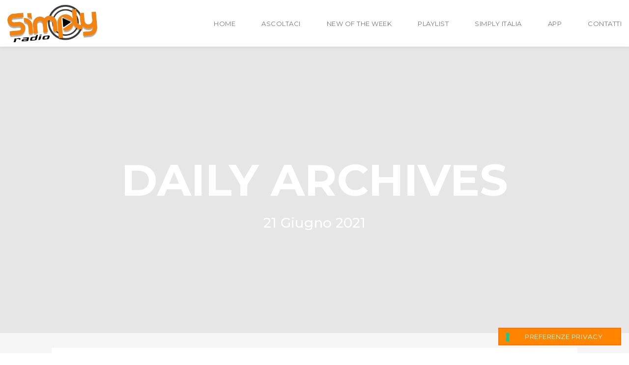

--- FILE ---
content_type: text/html; charset=UTF-8
request_url: https://www.simplyradio.it/2021/06/21/
body_size: 15701
content:
<!DOCTYPE html>
<html lang="it-IT" prefix="og: http://ogp.me/ns#">
<head>
<meta charset="UTF-8">
<meta name="viewport" content="width=device-width, initial-scale=1.0, maximum-scale=1.0, user-scalable=no" />
<meta name='robots' content='noindex, follow' />
<!-- This site is optimized with the Yoast SEO plugin v22.3 - https://yoast.com/wordpress/plugins/seo/ -->
<title>21 Giugno 2021 - Simply Radio, a Roma il Top del pop!</title>
<meta property="og:locale" content="it_IT" />
<meta property="og:type" content="website" />
<meta property="og:title" content="21 Giugno 2021 - Simply Radio, a Roma il Top del pop!" />
<meta property="og:url" content="https://www.simplyradio.it/2021/06/21/" />
<meta property="og:site_name" content="Simply Radio, a Roma il Top del pop!" />
<meta name="twitter:card" content="summary_large_image" />
<meta name="twitter:site" content="@simply_radio" />
<script type="application/ld+json" class="yoast-schema-graph">{"@context":"https://schema.org","@graph":[{"@type":"CollectionPage","@id":"https://www.simplyradio.it/2021/06/21/","url":"https://www.simplyradio.it/2021/06/21/","name":"21 Giugno 2021 - Simply Radio, a Roma il Top del pop!","isPartOf":{"@id":"https://www.simplyradio.it/#website"},"breadcrumb":{"@id":"https://www.simplyradio.it/2021/06/21/#breadcrumb"},"inLanguage":"it-IT"},{"@type":"BreadcrumbList","@id":"https://www.simplyradio.it/2021/06/21/#breadcrumb","itemListElement":[{"@type":"ListItem","position":1,"name":"Home","item":"https://www.simplyradio.it/"},{"@type":"ListItem","position":2,"name":"Archivi per 21 Giugno 2021"}]},{"@type":"WebSite","@id":"https://www.simplyradio.it/#website","url":"https://www.simplyradio.it/","name":"Simply Radio, a Roma il Top del pop!","description":"Solo musica, Solo Hit, Solo il Top del Pop","potentialAction":[{"@type":"SearchAction","target":{"@type":"EntryPoint","urlTemplate":"https://www.simplyradio.it/?s={search_term_string}"},"query-input":"required name=search_term_string"}],"inLanguage":"it-IT"}]}</script>
<!-- / Yoast SEO plugin. -->
<link rel='dns-prefetch' href='//cdn.iubenda.com' />
<link rel='dns-prefetch' href='//maps.googleapis.com' />
<link rel='dns-prefetch' href='//fonts.googleapis.com' />
<link rel='preconnect' href='https://fonts.gstatic.com' crossorigin />
<link rel="alternate" type="application/rss+xml" title="Simply Radio, a Roma il Top del pop! &raquo; Feed" href="https://www.simplyradio.it/feed/" />
<link rel="alternate" type="application/rss+xml" title="Simply Radio, a Roma il Top del pop! &raquo; Feed dei commenti" href="https://www.simplyradio.it/comments/feed/" />
<!-- This site uses the Google Analytics by ExactMetrics plugin v7.10.0 - Using Analytics tracking - https://www.exactmetrics.com/ -->
<script
src="//www.googletagmanager.com/gtag/js?id=UA-116915911-1"  data-cfasync="false" data-wpfc-render="false" type="text/javascript" async></script>
<script data-cfasync="false" data-wpfc-render="false" type="text/javascript">
var em_version = '7.10.0';
var em_track_user = true;
var em_no_track_reason = '';
var disableStrs = [
'ga-disable-UA-116915911-1',
];
/* Function to detect opted out users */
function __gtagTrackerIsOptedOut() {
for (var index = 0; index < disableStrs.length; index++) {
if (document.cookie.indexOf(disableStrs[index] + '=true') > -1) {
return true;
}
}
return false;
}
/* Disable tracking if the opt-out cookie exists. */
if (__gtagTrackerIsOptedOut()) {
for (var index = 0; index < disableStrs.length; index++) {
window[disableStrs[index]] = true;
}
}
/* Opt-out function */
function __gtagTrackerOptout() {
for (var index = 0; index < disableStrs.length; index++) {
document.cookie = disableStrs[index] + '=true; expires=Thu, 31 Dec 2099 23:59:59 UTC; path=/';
window[disableStrs[index]] = true;
}
}
if ('undefined' === typeof gaOptout) {
function gaOptout() {
__gtagTrackerOptout();
}
}
window.dataLayer = window.dataLayer || [];
window.ExactMetricsDualTracker = {
helpers: {},
trackers: {},
};
if (em_track_user) {
function __gtagDataLayer() {
dataLayer.push(arguments);
}
function __gtagTracker(type, name, parameters) {
if (!parameters) {
parameters = {};
}
if (parameters.send_to) {
__gtagDataLayer.apply(null, arguments);
return;
}
if (type === 'event') {
parameters.send_to = exactmetrics_frontend.ua;
__gtagDataLayer(type, name, parameters);
} else {
__gtagDataLayer.apply(null, arguments);
}
}
__gtagTracker('js', new Date());
__gtagTracker('set', {
'developer_id.dNDMyYj': true,
});
__gtagTracker('config', 'UA-116915911-1', {"forceSSL":"true"} );
window.gtag = __gtagTracker;										(function () {
/* https://developers.google.com/analytics/devguides/collection/analyticsjs/ */
/* ga and __gaTracker compatibility shim. */
var noopfn = function () {
return null;
};
var newtracker = function () {
return new Tracker();
};
var Tracker = function () {
return null;
};
var p = Tracker.prototype;
p.get = noopfn;
p.set = noopfn;
p.send = function () {
var args = Array.prototype.slice.call(arguments);
args.unshift('send');
__gaTracker.apply(null, args);
};
var __gaTracker = function () {
var len = arguments.length;
if (len === 0) {
return;
}
var f = arguments[len - 1];
if (typeof f !== 'object' || f === null || typeof f.hitCallback !== 'function') {
if ('send' === arguments[0]) {
var hitConverted, hitObject = false, action;
if ('event' === arguments[1]) {
if ('undefined' !== typeof arguments[3]) {
hitObject = {
'eventAction': arguments[3],
'eventCategory': arguments[2],
'eventLabel': arguments[4],
'value': arguments[5] ? arguments[5] : 1,
}
}
}
if ('pageview' === arguments[1]) {
if ('undefined' !== typeof arguments[2]) {
hitObject = {
'eventAction': 'page_view',
'page_path': arguments[2],
}
}
}
if (typeof arguments[2] === 'object') {
hitObject = arguments[2];
}
if (typeof arguments[5] === 'object') {
Object.assign(hitObject, arguments[5]);
}
if ('undefined' !== typeof arguments[1].hitType) {
hitObject = arguments[1];
if ('pageview' === hitObject.hitType) {
hitObject.eventAction = 'page_view';
}
}
if (hitObject) {
action = 'timing' === arguments[1].hitType ? 'timing_complete' : hitObject.eventAction;
hitConverted = mapArgs(hitObject);
__gtagTracker('event', action, hitConverted);
}
}
return;
}
function mapArgs(args) {
var arg, hit = {};
var gaMap = {
'eventCategory': 'event_category',
'eventAction': 'event_action',
'eventLabel': 'event_label',
'eventValue': 'event_value',
'nonInteraction': 'non_interaction',
'timingCategory': 'event_category',
'timingVar': 'name',
'timingValue': 'value',
'timingLabel': 'event_label',
'page': 'page_path',
'location': 'page_location',
'title': 'page_title',
};
for (arg in args) {
if (!(!args.hasOwnProperty(arg) || !gaMap.hasOwnProperty(arg))) {
hit[gaMap[arg]] = args[arg];
} else {
hit[arg] = args[arg];
}
}
return hit;
}
try {
f.hitCallback();
} catch (ex) {
}
};
__gaTracker.create = newtracker;
__gaTracker.getByName = newtracker;
__gaTracker.getAll = function () {
return [];
};
__gaTracker.remove = noopfn;
__gaTracker.loaded = true;
window['__gaTracker'] = __gaTracker;
})();
} else {
console.log("");
(function () {
function __gtagTracker() {
return null;
}
window['__gtagTracker'] = __gtagTracker;
window['gtag'] = __gtagTracker;
})();
}
</script>
<!-- / Google Analytics by ExactMetrics -->
<script type="text/javascript">
/* <![CDATA[ */
window._wpemojiSettings = {"baseUrl":"https:\/\/s.w.org\/images\/core\/emoji\/14.0.0\/72x72\/","ext":".png","svgUrl":"https:\/\/s.w.org\/images\/core\/emoji\/14.0.0\/svg\/","svgExt":".svg","source":{"concatemoji":"https:\/\/www.simplyradio.it\/wp-includes\/js\/wp-emoji-release.min.js?ver=6.4.3"}};
/*! This file is auto-generated */
!function(i,n){var o,s,e;function c(e){try{var t={supportTests:e,timestamp:(new Date).valueOf()};sessionStorage.setItem(o,JSON.stringify(t))}catch(e){}}function p(e,t,n){e.clearRect(0,0,e.canvas.width,e.canvas.height),e.fillText(t,0,0);var t=new Uint32Array(e.getImageData(0,0,e.canvas.width,e.canvas.height).data),r=(e.clearRect(0,0,e.canvas.width,e.canvas.height),e.fillText(n,0,0),new Uint32Array(e.getImageData(0,0,e.canvas.width,e.canvas.height).data));return t.every(function(e,t){return e===r[t]})}function u(e,t,n){switch(t){case"flag":return n(e,"\ud83c\udff3\ufe0f\u200d\u26a7\ufe0f","\ud83c\udff3\ufe0f\u200b\u26a7\ufe0f")?!1:!n(e,"\ud83c\uddfa\ud83c\uddf3","\ud83c\uddfa\u200b\ud83c\uddf3")&&!n(e,"\ud83c\udff4\udb40\udc67\udb40\udc62\udb40\udc65\udb40\udc6e\udb40\udc67\udb40\udc7f","\ud83c\udff4\u200b\udb40\udc67\u200b\udb40\udc62\u200b\udb40\udc65\u200b\udb40\udc6e\u200b\udb40\udc67\u200b\udb40\udc7f");case"emoji":return!n(e,"\ud83e\udef1\ud83c\udffb\u200d\ud83e\udef2\ud83c\udfff","\ud83e\udef1\ud83c\udffb\u200b\ud83e\udef2\ud83c\udfff")}return!1}function f(e,t,n){var r="undefined"!=typeof WorkerGlobalScope&&self instanceof WorkerGlobalScope?new OffscreenCanvas(300,150):i.createElement("canvas"),a=r.getContext("2d",{willReadFrequently:!0}),o=(a.textBaseline="top",a.font="600 32px Arial",{});return e.forEach(function(e){o[e]=t(a,e,n)}),o}function t(e){var t=i.createElement("script");t.src=e,t.defer=!0,i.head.appendChild(t)}"undefined"!=typeof Promise&&(o="wpEmojiSettingsSupports",s=["flag","emoji"],n.supports={everything:!0,everythingExceptFlag:!0},e=new Promise(function(e){i.addEventListener("DOMContentLoaded",e,{once:!0})}),new Promise(function(t){var n=function(){try{var e=JSON.parse(sessionStorage.getItem(o));if("object"==typeof e&&"number"==typeof e.timestamp&&(new Date).valueOf()<e.timestamp+604800&&"object"==typeof e.supportTests)return e.supportTests}catch(e){}return null}();if(!n){if("undefined"!=typeof Worker&&"undefined"!=typeof OffscreenCanvas&&"undefined"!=typeof URL&&URL.createObjectURL&&"undefined"!=typeof Blob)try{var e="postMessage("+f.toString()+"("+[JSON.stringify(s),u.toString(),p.toString()].join(",")+"));",r=new Blob([e],{type:"text/javascript"}),a=new Worker(URL.createObjectURL(r),{name:"wpTestEmojiSupports"});return void(a.onmessage=function(e){c(n=e.data),a.terminate(),t(n)})}catch(e){}c(n=f(s,u,p))}t(n)}).then(function(e){for(var t in e)n.supports[t]=e[t],n.supports.everything=n.supports.everything&&n.supports[t],"flag"!==t&&(n.supports.everythingExceptFlag=n.supports.everythingExceptFlag&&n.supports[t]);n.supports.everythingExceptFlag=n.supports.everythingExceptFlag&&!n.supports.flag,n.DOMReady=!1,n.readyCallback=function(){n.DOMReady=!0}}).then(function(){return e}).then(function(){var e;n.supports.everything||(n.readyCallback(),(e=n.source||{}).concatemoji?t(e.concatemoji):e.wpemoji&&e.twemoji&&(t(e.twemoji),t(e.wpemoji)))}))}((window,document),window._wpemojiSettings);
/* ]]> */
</script>
<!-- <link rel='stylesheet' id='lightcase-css' href='https://www.simplyradio.it/wp-content/themes/flora/shortcodes/css/vendor/lightcase.css?ver=2.5.0' type='text/css' media='all' /> -->
<!-- <link rel='stylesheet' id='flora-theme-css' href='https://www.simplyradio.it/wp-content/themes/flora/css/flora.css?ver=1.7.6' type='text/css' media='all' /> -->
<!-- <link rel='stylesheet' id='flora-shortcodes-css' href='https://www.simplyradio.it/wp-content/themes/flora/shortcodes/css/shortcodes.css?ver=1.5.6' type='text/css' media='all' /> -->
<link rel="stylesheet" type="text/css" href="//www.simplyradio.it/wp-content/cache/wpfc-minified/7vo6j6d5/9x2ei.css" media="all"/>
<style id='wp-emoji-styles-inline-css' type='text/css'>
img.wp-smiley, img.emoji {
display: inline !important;
border: none !important;
box-shadow: none !important;
height: 1em !important;
width: 1em !important;
margin: 0 0.07em !important;
vertical-align: -0.1em !important;
background: none !important;
padding: 0 !important;
}
</style>
<!-- <link rel='stylesheet' id='wp-block-library-css' href='https://www.simplyradio.it/wp-includes/css/dist/block-library/style.min.css?ver=6.4.3' type='text/css' media='all' /> -->
<link rel="stylesheet" type="text/css" href="//www.simplyradio.it/wp-content/cache/wpfc-minified/d35ryciv/9x2ei.css" media="all"/>
<style id='classic-theme-styles-inline-css' type='text/css'>
/*! This file is auto-generated */
.wp-block-button__link{color:#fff;background-color:#32373c;border-radius:9999px;box-shadow:none;text-decoration:none;padding:calc(.667em + 2px) calc(1.333em + 2px);font-size:1.125em}.wp-block-file__button{background:#32373c;color:#fff;text-decoration:none}
</style>
<style id='global-styles-inline-css' type='text/css'>
body{--wp--preset--color--black: #000000;--wp--preset--color--cyan-bluish-gray: #abb8c3;--wp--preset--color--white: #ffffff;--wp--preset--color--pale-pink: #f78da7;--wp--preset--color--vivid-red: #cf2e2e;--wp--preset--color--luminous-vivid-orange: #ff6900;--wp--preset--color--luminous-vivid-amber: #fcb900;--wp--preset--color--light-green-cyan: #7bdcb5;--wp--preset--color--vivid-green-cyan: #00d084;--wp--preset--color--pale-cyan-blue: #8ed1fc;--wp--preset--color--vivid-cyan-blue: #0693e3;--wp--preset--color--vivid-purple: #9b51e0;--wp--preset--gradient--vivid-cyan-blue-to-vivid-purple: linear-gradient(135deg,rgba(6,147,227,1) 0%,rgb(155,81,224) 100%);--wp--preset--gradient--light-green-cyan-to-vivid-green-cyan: linear-gradient(135deg,rgb(122,220,180) 0%,rgb(0,208,130) 100%);--wp--preset--gradient--luminous-vivid-amber-to-luminous-vivid-orange: linear-gradient(135deg,rgba(252,185,0,1) 0%,rgba(255,105,0,1) 100%);--wp--preset--gradient--luminous-vivid-orange-to-vivid-red: linear-gradient(135deg,rgba(255,105,0,1) 0%,rgb(207,46,46) 100%);--wp--preset--gradient--very-light-gray-to-cyan-bluish-gray: linear-gradient(135deg,rgb(238,238,238) 0%,rgb(169,184,195) 100%);--wp--preset--gradient--cool-to-warm-spectrum: linear-gradient(135deg,rgb(74,234,220) 0%,rgb(151,120,209) 20%,rgb(207,42,186) 40%,rgb(238,44,130) 60%,rgb(251,105,98) 80%,rgb(254,248,76) 100%);--wp--preset--gradient--blush-light-purple: linear-gradient(135deg,rgb(255,206,236) 0%,rgb(152,150,240) 100%);--wp--preset--gradient--blush-bordeaux: linear-gradient(135deg,rgb(254,205,165) 0%,rgb(254,45,45) 50%,rgb(107,0,62) 100%);--wp--preset--gradient--luminous-dusk: linear-gradient(135deg,rgb(255,203,112) 0%,rgb(199,81,192) 50%,rgb(65,88,208) 100%);--wp--preset--gradient--pale-ocean: linear-gradient(135deg,rgb(255,245,203) 0%,rgb(182,227,212) 50%,rgb(51,167,181) 100%);--wp--preset--gradient--electric-grass: linear-gradient(135deg,rgb(202,248,128) 0%,rgb(113,206,126) 100%);--wp--preset--gradient--midnight: linear-gradient(135deg,rgb(2,3,129) 0%,rgb(40,116,252) 100%);--wp--preset--font-size--small: 13px;--wp--preset--font-size--medium: 20px;--wp--preset--font-size--large: 36px;--wp--preset--font-size--x-large: 42px;--wp--preset--spacing--20: 0.44rem;--wp--preset--spacing--30: 0.67rem;--wp--preset--spacing--40: 1rem;--wp--preset--spacing--50: 1.5rem;--wp--preset--spacing--60: 2.25rem;--wp--preset--spacing--70: 3.38rem;--wp--preset--spacing--80: 5.06rem;--wp--preset--shadow--natural: 6px 6px 9px rgba(0, 0, 0, 0.2);--wp--preset--shadow--deep: 12px 12px 50px rgba(0, 0, 0, 0.4);--wp--preset--shadow--sharp: 6px 6px 0px rgba(0, 0, 0, 0.2);--wp--preset--shadow--outlined: 6px 6px 0px -3px rgba(255, 255, 255, 1), 6px 6px rgba(0, 0, 0, 1);--wp--preset--shadow--crisp: 6px 6px 0px rgba(0, 0, 0, 1);}:where(.is-layout-flex){gap: 0.5em;}:where(.is-layout-grid){gap: 0.5em;}body .is-layout-flow > .alignleft{float: left;margin-inline-start: 0;margin-inline-end: 2em;}body .is-layout-flow > .alignright{float: right;margin-inline-start: 2em;margin-inline-end: 0;}body .is-layout-flow > .aligncenter{margin-left: auto !important;margin-right: auto !important;}body .is-layout-constrained > .alignleft{float: left;margin-inline-start: 0;margin-inline-end: 2em;}body .is-layout-constrained > .alignright{float: right;margin-inline-start: 2em;margin-inline-end: 0;}body .is-layout-constrained > .aligncenter{margin-left: auto !important;margin-right: auto !important;}body .is-layout-constrained > :where(:not(.alignleft):not(.alignright):not(.alignfull)){max-width: var(--wp--style--global--content-size);margin-left: auto !important;margin-right: auto !important;}body .is-layout-constrained > .alignwide{max-width: var(--wp--style--global--wide-size);}body .is-layout-flex{display: flex;}body .is-layout-flex{flex-wrap: wrap;align-items: center;}body .is-layout-flex > *{margin: 0;}body .is-layout-grid{display: grid;}body .is-layout-grid > *{margin: 0;}:where(.wp-block-columns.is-layout-flex){gap: 2em;}:where(.wp-block-columns.is-layout-grid){gap: 2em;}:where(.wp-block-post-template.is-layout-flex){gap: 1.25em;}:where(.wp-block-post-template.is-layout-grid){gap: 1.25em;}.has-black-color{color: var(--wp--preset--color--black) !important;}.has-cyan-bluish-gray-color{color: var(--wp--preset--color--cyan-bluish-gray) !important;}.has-white-color{color: var(--wp--preset--color--white) !important;}.has-pale-pink-color{color: var(--wp--preset--color--pale-pink) !important;}.has-vivid-red-color{color: var(--wp--preset--color--vivid-red) !important;}.has-luminous-vivid-orange-color{color: var(--wp--preset--color--luminous-vivid-orange) !important;}.has-luminous-vivid-amber-color{color: var(--wp--preset--color--luminous-vivid-amber) !important;}.has-light-green-cyan-color{color: var(--wp--preset--color--light-green-cyan) !important;}.has-vivid-green-cyan-color{color: var(--wp--preset--color--vivid-green-cyan) !important;}.has-pale-cyan-blue-color{color: var(--wp--preset--color--pale-cyan-blue) !important;}.has-vivid-cyan-blue-color{color: var(--wp--preset--color--vivid-cyan-blue) !important;}.has-vivid-purple-color{color: var(--wp--preset--color--vivid-purple) !important;}.has-black-background-color{background-color: var(--wp--preset--color--black) !important;}.has-cyan-bluish-gray-background-color{background-color: var(--wp--preset--color--cyan-bluish-gray) !important;}.has-white-background-color{background-color: var(--wp--preset--color--white) !important;}.has-pale-pink-background-color{background-color: var(--wp--preset--color--pale-pink) !important;}.has-vivid-red-background-color{background-color: var(--wp--preset--color--vivid-red) !important;}.has-luminous-vivid-orange-background-color{background-color: var(--wp--preset--color--luminous-vivid-orange) !important;}.has-luminous-vivid-amber-background-color{background-color: var(--wp--preset--color--luminous-vivid-amber) !important;}.has-light-green-cyan-background-color{background-color: var(--wp--preset--color--light-green-cyan) !important;}.has-vivid-green-cyan-background-color{background-color: var(--wp--preset--color--vivid-green-cyan) !important;}.has-pale-cyan-blue-background-color{background-color: var(--wp--preset--color--pale-cyan-blue) !important;}.has-vivid-cyan-blue-background-color{background-color: var(--wp--preset--color--vivid-cyan-blue) !important;}.has-vivid-purple-background-color{background-color: var(--wp--preset--color--vivid-purple) !important;}.has-black-border-color{border-color: var(--wp--preset--color--black) !important;}.has-cyan-bluish-gray-border-color{border-color: var(--wp--preset--color--cyan-bluish-gray) !important;}.has-white-border-color{border-color: var(--wp--preset--color--white) !important;}.has-pale-pink-border-color{border-color: var(--wp--preset--color--pale-pink) !important;}.has-vivid-red-border-color{border-color: var(--wp--preset--color--vivid-red) !important;}.has-luminous-vivid-orange-border-color{border-color: var(--wp--preset--color--luminous-vivid-orange) !important;}.has-luminous-vivid-amber-border-color{border-color: var(--wp--preset--color--luminous-vivid-amber) !important;}.has-light-green-cyan-border-color{border-color: var(--wp--preset--color--light-green-cyan) !important;}.has-vivid-green-cyan-border-color{border-color: var(--wp--preset--color--vivid-green-cyan) !important;}.has-pale-cyan-blue-border-color{border-color: var(--wp--preset--color--pale-cyan-blue) !important;}.has-vivid-cyan-blue-border-color{border-color: var(--wp--preset--color--vivid-cyan-blue) !important;}.has-vivid-purple-border-color{border-color: var(--wp--preset--color--vivid-purple) !important;}.has-vivid-cyan-blue-to-vivid-purple-gradient-background{background: var(--wp--preset--gradient--vivid-cyan-blue-to-vivid-purple) !important;}.has-light-green-cyan-to-vivid-green-cyan-gradient-background{background: var(--wp--preset--gradient--light-green-cyan-to-vivid-green-cyan) !important;}.has-luminous-vivid-amber-to-luminous-vivid-orange-gradient-background{background: var(--wp--preset--gradient--luminous-vivid-amber-to-luminous-vivid-orange) !important;}.has-luminous-vivid-orange-to-vivid-red-gradient-background{background: var(--wp--preset--gradient--luminous-vivid-orange-to-vivid-red) !important;}.has-very-light-gray-to-cyan-bluish-gray-gradient-background{background: var(--wp--preset--gradient--very-light-gray-to-cyan-bluish-gray) !important;}.has-cool-to-warm-spectrum-gradient-background{background: var(--wp--preset--gradient--cool-to-warm-spectrum) !important;}.has-blush-light-purple-gradient-background{background: var(--wp--preset--gradient--blush-light-purple) !important;}.has-blush-bordeaux-gradient-background{background: var(--wp--preset--gradient--blush-bordeaux) !important;}.has-luminous-dusk-gradient-background{background: var(--wp--preset--gradient--luminous-dusk) !important;}.has-pale-ocean-gradient-background{background: var(--wp--preset--gradient--pale-ocean) !important;}.has-electric-grass-gradient-background{background: var(--wp--preset--gradient--electric-grass) !important;}.has-midnight-gradient-background{background: var(--wp--preset--gradient--midnight) !important;}.has-small-font-size{font-size: var(--wp--preset--font-size--small) !important;}.has-medium-font-size{font-size: var(--wp--preset--font-size--medium) !important;}.has-large-font-size{font-size: var(--wp--preset--font-size--large) !important;}.has-x-large-font-size{font-size: var(--wp--preset--font-size--x-large) !important;}
.wp-block-navigation a:where(:not(.wp-element-button)){color: inherit;}
:where(.wp-block-post-template.is-layout-flex){gap: 1.25em;}:where(.wp-block-post-template.is-layout-grid){gap: 1.25em;}
:where(.wp-block-columns.is-layout-flex){gap: 2em;}:where(.wp-block-columns.is-layout-grid){gap: 2em;}
.wp-block-pullquote{font-size: 1.5em;line-height: 1.6;}
</style>
<!-- <link rel='stylesheet' id='contact-form-7-css' href='https://www.simplyradio.it/wp-content/plugins/contact-form-7/includes/css/styles.css?ver=5.9.3' type='text/css' media='all' /> -->
<!-- <link rel='stylesheet' id='wp-polls-css' href='https://www.simplyradio.it/wp-content/plugins/wp-polls/polls-css.css?ver=2.77.2' type='text/css' media='all' /> -->
<link rel="stylesheet" type="text/css" href="//www.simplyradio.it/wp-content/cache/wpfc-minified/6ynjsraw/9x2ei.css" media="all"/>
<style id='wp-polls-inline-css' type='text/css'>
.wp-polls .pollbar {
margin: 1px;
font-size: 6px;
line-height: 8px;
height: 8px;
background-image: url('https://www.simplyradio.it/wp-content/plugins/wp-polls/images/default/pollbg.gif');
border: 1px solid #ff7300;
}
</style>
<!-- <link rel='stylesheet' id='flora-css' href='https://www.simplyradio.it/wp-content/themes/flora/style.css?ver=1.7.6' type='text/css' media='all' /> -->
<!-- <link rel='stylesheet' id='flora-child-css' href='https://www.simplyradio.it/wp-content/themes/flora-child-theme/style.css?ver=1.7.6' type='text/css' media='all' /> -->
<!-- <link rel='stylesheet' id='flora-icons-css' href='https://www.simplyradio.it/wp-content/themes/flora/css/icons.css?ver=1.7.6' type='text/css' media='all' /> -->
<!-- <link rel='stylesheet' id='flora-animation-css' href='https://www.simplyradio.it/wp-content/themes/flora/css/animation.css?ver=1.7.6' type='text/css' media='all' /> -->
<link rel="stylesheet" type="text/css" href="//www.simplyradio.it/wp-content/cache/wpfc-minified/ldq1qsq8/9x2eh.css" media="all"/>
<link rel="preload" as="style" href="https://fonts.googleapis.com/css?family=Questrial:400%7CMontserrat:100,200,300,400,500,600,700,800,900,100italic,200italic,300italic,400italic,500italic,600italic,700italic,800italic,900italic&#038;subset=latin&#038;display=swap&#038;ver=1678449312" /><link rel="stylesheet" href="https://fonts.googleapis.com/css?family=Questrial:400%7CMontserrat:100,200,300,400,500,600,700,800,900,100italic,200italic,300italic,400italic,500italic,600italic,700italic,800italic,900italic&#038;subset=latin&#038;display=swap&#038;ver=1678449312" media="print" onload="this.media='all'"><noscript><link rel="stylesheet" href="https://fonts.googleapis.com/css?family=Questrial:400%7CMontserrat:100,200,300,400,500,600,700,800,900,100italic,200italic,300italic,400italic,500italic,600italic,700italic,800italic,900italic&#038;subset=latin&#038;display=swap&#038;ver=1678449312" /></noscript>
<script  type="text/javascript" class=" _iub_cs_skip" type="text/javascript" id="iubenda-head-inline-scripts-0">
/* <![CDATA[ */
var _iub = _iub || [];
_iub.csConfiguration = {"askConsentAtCookiePolicyUpdate":true,"countryDetection":true,"enableLgpd":true,"enableTcf":true,"enableUspr":true,"floatingPreferencesButtonCaptionColor":"#FFFFFF","floatingPreferencesButtonColor":"#FF8400","floatingPreferencesButtonDisplay":"bottom-right","googleAdditionalConsentMode":true,"perPurposeConsent":true,"siteId":2800200,"tcfPurposes":{"2":"consent_only","3":"consent_only","4":"consent_only","5":"consent_only","6":"consent_only","7":"consent_only","8":"consent_only","9":"consent_only","10":"consent_only"},"whitelabel":false,"cookiePolicyId":81502377,"lang":"it","floatingPreferencesButtonCaption":true, "banner":{ "acceptButtonDisplay":true,"backgroundOverlay":true,"brandBackgroundColor":"#FFFFFF","closeButtonRejects":true,"customizeButtonDisplay":true,"explicitWithdrawal":true,"listPurposes":true,"logo":"https://www.simplyradio.it/wp-content/uploads/2015/12/simplyradio_header_2.png","position":"float-top-center","prependOnBody":true }};
/* ]]> */
</script>
<script  type="text/javascript" class=" _iub_cs_skip" type="text/javascript" src="//cdn.iubenda.com/cs/tcf/stub-v2.js?ver=3.10.1" id="iubenda-head-scripts-0-js"></script>
<script  type="text/javascript" class=" _iub_cs_skip" type="text/javascript" src="//cdn.iubenda.com/cs/tcf/safe-tcf-v2.js?ver=3.10.1" id="iubenda-head-scripts-1-js"></script>
<script  type="text/javascript" class=" _iub_cs_skip" type="text/javascript" src="//cdn.iubenda.com/cs/gpp/stub.js?ver=3.10.1" id="iubenda-head-scripts-2-js"></script>
<script  type="text/javascript" charset="UTF-8" async="" class=" _iub_cs_skip" type="text/javascript" src="//cdn.iubenda.com/cs/iubenda_cs.js?ver=3.10.1" id="iubenda-head-scripts-3-js"></script>
<script src='//www.simplyradio.it/wp-content/cache/wpfc-minified/1cucotx6/9x2ei.js' type="text/javascript"></script>
<!-- <script type="text/javascript" src="https://www.simplyradio.it/wp-includes/js/jquery/jquery.min.js?ver=3.7.1" id="jquery-core-js"></script> -->
<!-- <script type="text/javascript" src="https://www.simplyradio.it/wp-includes/js/jquery/jquery-migrate.min.js?ver=3.4.1" id="jquery-migrate-js"></script> -->
<!-- <script type="text/javascript" src="https://www.simplyradio.it/wp-content/plugins/google-analytics-dashboard-for-wp/assets/js/frontend-gtag.min.js?ver=7.10.0" id="exactmetrics-frontend-script-js"></script> -->
<script data-cfasync="false" data-wpfc-render="false" type="text/javascript" id='exactmetrics-frontend-script-js-extra'>/* <![CDATA[ */
var exactmetrics_frontend = {"js_events_tracking":"true","download_extensions":"zip,mp3,mpeg,pdf,docx,pptx,xlsx,rar","inbound_paths":"[{\"path\":\"\\\/go\\\/\",\"label\":\"affiliate\"},{\"path\":\"\\\/recommend\\\/\",\"label\":\"affiliate\"}]","home_url":"https:\/\/www.simplyradio.it","hash_tracking":"false","ua":"UA-116915911-1","v4_id":""};/* ]]> */
</script>
<script src='//www.simplyradio.it/wp-content/cache/wpfc-minified/d76m4ims/9x2ei.js' type="text/javascript"></script>
<!-- <script type="text/javascript" src="https://www.simplyradio.it/wp-content/plugins/revslider/public/assets/js/rbtools.min.js?ver=6.5.18" async id="tp-tools-js"></script> -->
<!-- <script type="text/javascript" src="https://www.simplyradio.it/wp-content/plugins/revslider/public/assets/js/rs6.min.js?ver=6.5.31" async id="revmin-js"></script> -->
<!-- <script type="text/javascript" src="https://www.simplyradio.it/wp-content/themes/flora/js/vendor/modernizr.js?ver=2.8.3" id="modernizr-js"></script> -->
<link rel="https://api.w.org/" href="https://www.simplyradio.it/wp-json/" /><link rel="EditURI" type="application/rsd+xml" title="RSD" href="https://www.simplyradio.it/xmlrpc.php?rsd" />
<meta name="generator" content="WordPress 6.4.3" />
<meta name="generator" content="Redux 4.3.17.4" /><style type="text/css">.recentcomments a{display:inline !important;padding:0 !important;margin:0 !important;}</style><meta name="generator" content="WPBakery Page Builder 6.9.0"/>
<meta name="generator" content="Powered by Slider Revolution 6.5.31 - responsive, Mobile-Friendly Slider Plugin for WordPress with comfortable drag and drop interface." />
<script>function setREVStartSize(e){
//window.requestAnimationFrame(function() {
window.RSIW = window.RSIW===undefined ? window.innerWidth : window.RSIW;
window.RSIH = window.RSIH===undefined ? window.innerHeight : window.RSIH;
try {
var pw = document.getElementById(e.c).parentNode.offsetWidth,
newh;
pw = pw===0 || isNaN(pw) || (e.l=="fullwidth" || e.layout=="fullwidth") ? window.RSIW : pw;
e.tabw = e.tabw===undefined ? 0 : parseInt(e.tabw);
e.thumbw = e.thumbw===undefined ? 0 : parseInt(e.thumbw);
e.tabh = e.tabh===undefined ? 0 : parseInt(e.tabh);
e.thumbh = e.thumbh===undefined ? 0 : parseInt(e.thumbh);
e.tabhide = e.tabhide===undefined ? 0 : parseInt(e.tabhide);
e.thumbhide = e.thumbhide===undefined ? 0 : parseInt(e.thumbhide);
e.mh = e.mh===undefined || e.mh=="" || e.mh==="auto" ? 0 : parseInt(e.mh,0);
if(e.layout==="fullscreen" || e.l==="fullscreen")
newh = Math.max(e.mh,window.RSIH);
else{
e.gw = Array.isArray(e.gw) ? e.gw : [e.gw];
for (var i in e.rl) if (e.gw[i]===undefined || e.gw[i]===0) e.gw[i] = e.gw[i-1];
e.gh = e.el===undefined || e.el==="" || (Array.isArray(e.el) && e.el.length==0)? e.gh : e.el;
e.gh = Array.isArray(e.gh) ? e.gh : [e.gh];
for (var i in e.rl) if (e.gh[i]===undefined || e.gh[i]===0) e.gh[i] = e.gh[i-1];
var nl = new Array(e.rl.length),
ix = 0,
sl;
e.tabw = e.tabhide>=pw ? 0 : e.tabw;
e.thumbw = e.thumbhide>=pw ? 0 : e.thumbw;
e.tabh = e.tabhide>=pw ? 0 : e.tabh;
e.thumbh = e.thumbhide>=pw ? 0 : e.thumbh;
for (var i in e.rl) nl[i] = e.rl[i]<window.RSIW ? 0 : e.rl[i];
sl = nl[0];
for (var i in nl) if (sl>nl[i] && nl[i]>0) { sl = nl[i]; ix=i;}
var m = pw>(e.gw[ix]+e.tabw+e.thumbw) ? 1 : (pw-(e.tabw+e.thumbw)) / (e.gw[ix]);
newh =  (e.gh[ix] * m) + (e.tabh + e.thumbh);
}
var el = document.getElementById(e.c);
if (el!==null && el) el.style.height = newh+"px";
el = document.getElementById(e.c+"_wrapper");
if (el!==null && el) {
el.style.height = newh+"px";
el.style.display = "block";
}
} catch(e){
console.log("Failure at Presize of Slider:" + e)
}
//});
};</script>
<style id="wyde_options-dynamic-css" title="dynamic-css" class="redux-options-output">#side-nav{background-color:#4c4c4c;background-position:center bottom;background-size:cover;}#footer-widget{color:#888888;}#footer-widget{background-color:#000000;background-position:center top;background-image:url('https://www.simplyradio.it/wp-content/uploads/2015/12/SimplyRadio_Footer.jpg');background-size:cover;}#footer-bottom{color:#ffffff;}#footer-bottom{background-color:#ffb900;background-size:contain;}.archive.category #content, .archive.author #content{background-color:#f5f5f5;background-position:center center;background-size:cover;}.archive.tax-portfolio_category #content, .archive.tax-portfolio_skill #content, .archive.tax-portfolio_tag #content{background-color:#f5f5f5;background-position:center center;background-size:cover;}body{font-family:Questrial,Arial, Helvetica, sans-serif;font-weight:400;font-size:16px;font-display:swap;}.top-menu > li > a, .vertical-menu > li > a, #side-menu li a, .live-search-form input{font-family:Montserrat,Arial, Helvetica, sans-serif;letter-spacing:0.5px;font-weight:normal;font-display:swap;}.w-button, .w-link-button, .w-ghost-button, a.button, button, input[type="submit"], input[type="button"], input[type="reset"]{font-family:Montserrat,Arial, Helvetica, sans-serif;letter-spacing:0.5px;font-weight:normal;font-display:swap;}h1{font-family:Montserrat,Arial, Helvetica, sans-serif;font-weight:700;font-size:48px;font-display:swap;}h2{font-family:Montserrat,Arial, Helvetica, sans-serif;font-weight:700;font-size:28px;font-display:swap;}h3{font-family:Montserrat,Arial, Helvetica, sans-serif;font-weight:700;font-size:22px;font-display:swap;}h4{font-family:Montserrat,Arial, Helvetica, sans-serif;font-weight:400;font-style:normal;font-display:swap;}h5{font-family:Montserrat,Arial, Helvetica, sans-serif;font-weight:400;font-style:normal;font-display:swap;}h6{font-family:Montserrat,Arial, Helvetica, sans-serif;font-weight:400;font-style:normal;font-display:swap;}</style><style type="text/css" data-name="flora-color-scheme">a,
#header .top-menu li:hover > a,
#header .top-menu li.current-menu-ancestor > a,
#header .top-menu li.current-menu-item > a,
.vertical-menu li:hover > a,
.vertical-menu .current-menu-ancestor > a,
.vertical-menu .current-menu-item > a,
.vertical-menu li:hover > .sub-menu-button,
.vertical-menu .current-menu-ancestor > .sub-menu-button,
.vertical-menu .current-menu-item > .sub-menu-button,
.vertical-menu li.menu-item-has-children > .sub-menu-button:hover,
.w-dark #full-nav .vertical-menu li:hover > a,
.w-dark #full-nav .vertical-menu .current-menu-ancestor > a,
.w-dark #full-nav .vertical-menu .current-menu-item > a,
#fullscreen-nav.w-dark .social-icons > li:hover a,
#side-menu li:hover > a,
.w-light .sliding-remove-button:hover,
.w-text-light .dropcap,
.highlight,
blockquote:before,
button:hover,
input[type="submit"]:hover,
input[type="button"]:hover,
.pp_hoverContainer > a:hover,
.w-blog-posts .post-title a:hover,
.w-blog-posts .meta-date a:hover,
.post-meta a:hover,
.post-nav .nav-home a:hover,
.post-footer a:hover,
.post-nav h4 a:hover,
.prev-post > a:hover,
.next-post > a:hover,
.post-tags a:hover,
.widget a:hover,
.related-posts li:hover h4 a,
.related-posts li h4 a:hover,
.comment-box .name a,
.social-icons > li a:hover,
.w-blog-posts .w-media-player:hover:after,
.owl-nav > button,
.owl-nav > button:hover,
.w-text-light .w-team-slider .owl-nav > button:hover,
.onsale:before,
.woocommerce-message:before,
.woocommerce-info:before,
.woocommerce-error li:before,
.star-rating:before,
.star-rating span:before,
.stars a:hover,
.products li .price,
.woocommerce button.button:hover,
.woocommerce .buttons .button:hover,
.wc-proceed-to-checkout .button:hover,
.my_account_orders a.button:hover,
.add_to_cart_inline .button:hover,
.woocommerce-MyAccount-navigation ul li a:hover
{
color:#ff7300;
}
code,
.w-button,
.w-tabs .w-tabs-nav li.active,
#toplink-button:hover .border,
.loader-border,
.w-blog-posts.w-large .w-item > .post.sticky,
.w-blog-posts.w-grid .w-item > .post.sticky,
.variation,
.shop_table .quantity input:focus,
.shop_table .quantity input:hover
{
border-color:#ff7300;
}
.dropdown-nav ul ul,
.woocommerce-message,
.woocommerce-error,
.woocommerce-info
{
border-top-color:#ff7300;
}
.top-menu li.megamenu > ul > li > a:before,
#header span:hover > .menu-icon,
#header span:hover > .menu-icon:before,
#header span:hover > .menu-icon:after,
.expand-nav.full-nav-active #header .full-nav-icon:hover > .menu-icon,
.expand-nav.full-nav-active #header .full-nav-icon:hover > .menu-icon:before,
.expand-nav.full-nav-active #header .full-nav-icon:hover > .menu-icon:after,
#live-search.w-light:before,
.page-404-title,
#toplink-button .border:before,
.w-button,
.w-link-button span,
.w-twitter .profile-image img,
#wp-calendar tbody td#today:hover,
#cancel-comment-reply-link:hover,
.w-tabs.w-icon-tabs .w-tabs-nav li.active a,
.w-tour .w-tabs-nav li.active a,
.w-team-slider .member-content:before,
.post-thumb,
.related-posts .thumb a span,
.loader-inner,
.w-effect-flora-1 figure figcaption:before,
.w-effect-flora-3 figure figcaption:before,
.touch .w-view.w-effect-jazz figure figcaption:before,
.touch .w-view.w-effect-duke figure figcaption:before,
.touch .w-view.w-effect-split figure figcaption:before,
.w-effect-split figure,
.onsale,
.cart-items,
.widget_price_filter .ui-slider .ui-slider-range,
.widget_price_filter .ui-slider .ui-slider-handle,
.products li figure .button
{
background:#ff7300;
}
.w-link-button,
.w-ghost-button,
.w-tabs .w-tabs-nav li.active a
{
color:#ff7300;
border-color:#ff7300;
}
button,
input[type="submit"],
input[type="button"],
:not(:required) input[type="checkbox"]:checked,
:not(:required) input[type="radio"]:checked,
.widget .tagcloud a:hover,
.comments-nav a:hover,
.pagination a:hover,
.woocommerce button.button,
.woocommerce .buttons .button,
.wc-proceed-to-checkout .button,
.my_account_orders a.button,
.add_to_cart_inline .button
{
border-color:#ff7300;
background:#ff7300;
}
input[type="text"]:focus,
input[type="password"]:focus,
input[type="email"]:focus,
input[type="tel"]:focus,
input[type="url"]:focus,
input[type="number"]:focus,
input[type="date"]:focus,
input[type="search"]:focus,
.w-text-light input[type="file"]:hover,
textarea:focus
{
border-color:#ff7300;
box-shadow:0px 1px 0 #ff7300;
}
.la-pacman > div,
.la-ball-square-spin > div,
.la-square-jelly-box > div,
.la-line-scale-pulse-out-rapid > div
{
color:#ff7300;
background:#ff7300;
border-color:#ff7300;
}
</style><script type="text/javascript">
(function(i,s,o,g,r,a,m){i['GoogleAnalyticsObject']=r;i[r]=i[r]||function(){
(i[r].q=i[r].q||[]).push(arguments)},i[r].l=1*new Date();a=s.createElement(o),
m=s.getElementsByTagName(o)[0];a.async=1;a.src=g;m.parentNode.insertBefore(a,m)
})(window,document,'script','//www.google-analytics.com/analytics.js','ga');
ga('create', 'UA-56407802-1', 'auto');
ga('require', 'displayfeatures');
ga('send', 'pageview');
</script>
<style type="text/css">
input[type="text"],
input[type="password"],
input[type="email"],
input[type="tel"],
input[type="url"],
input[type="search"],
textarea{
padding: 5px 8px;
background-color: #fff;
border: 1px solid #e1e1e1;
color: #959595;
}
</style>
<style type="text/css">
#header-logo img{
max-height: 80%;
}
</style>	</head>
<body class="archive date classic-nav">
<div id="preloader">
<div id="loading-animation" class="loader-2">
<div class="la-pacman">
<div></div>
<div></div>
<div></div>
<div></div>
<div></div>
<div></div>
</div>		</div>
</div>
<aside  id="side-nav"  class="w-text-dark">
<div class="side-nav-wrapper">
<span id="side-nav-logo">
<a href="https://www.simplyradio.it">
<img class="side-logo"  src="https://www.simplyradio.it/wp-content/uploads/2015/12/simplyradio_sidelogo.png"  width="200"  height="83"  alt="Simply Radio, a Roma il Top del pop!"  data-retina="https://www.simplyradio.it/wp-content/uploads/2015/12/simplyradio_sidelogo@2x.png" />
</a>
</span>
<nav id="vertical-nav">
<ul class="vertical-menu">
<li id="menu-item-8173" class="menu-item menu-item-type-post_type menu-item-object-page menu-item-home menu-item-8173"><a href="https://www.simplyradio.it/">Home</a><button class="sub-menu-button" aria-label="Open Submenu"><i class="flora-icon-right"></i></button></li>
<li id="menu-item-1352" class="menu-item menu-item-type-post_type menu-item-object-page menu-item-1352"><a href="https://www.simplyradio.it/ascoltaci/">Ascoltaci</a><button class="sub-menu-button" aria-label="Open Submenu"><i class="flora-icon-right"></i></button></li>
<li id="menu-item-1631" class="menu-item menu-item-type-custom menu-item-object-custom menu-item-1631"><a href="https://www.simplyradio.it/new-of-the-week/">New Of The Week</a><button class="sub-menu-button" aria-label="Open Submenu"><i class="flora-icon-right"></i></button></li>
<li id="menu-item-1353" class="menu-item menu-item-type-custom menu-item-object-custom menu-item-1353"><a href="https://www.simplyradio.it/playlist">Playlist</a><button class="sub-menu-button" aria-label="Open Submenu"><i class="flora-icon-right"></i></button></li>
<li id="menu-item-3278" class="menu-item menu-item-type-custom menu-item-object-custom menu-item-3278"><a href="https://www.simplyradio.it/simply-italia/">Simply Italia</a><button class="sub-menu-button" aria-label="Open Submenu"><i class="flora-icon-right"></i></button></li>
<li id="menu-item-3128" class="menu-item menu-item-type-post_type menu-item-object-page menu-item-3128"><a href="https://www.simplyradio.it/app-2/">App</a><button class="sub-menu-button" aria-label="Open Submenu"><i class="flora-icon-right"></i></button></li>
<li id="menu-item-1351" class="menu-item menu-item-type-post_type menu-item-object-page menu-item-1351"><a href="https://www.simplyradio.it/contatti/">Contatti</a><button class="sub-menu-button" aria-label="Open Submenu"><i class="flora-icon-right"></i></button></li>
</ul>
</nav>
<ul id="side-menu">
</ul>
<ul class="social-icons"><li><a href="https://www.facebook.com/Simply-Radio-172831619438662/?fref=ts" target="_blank" title="Facebook" data-placement="top"><i class="flora-icon-facebook"></i></a></li><li><a href="https://www.instagram.com/simplyradio_roma_99e2/" target="_blank" title="Instagram" data-placement="top"><i class="flora-icon-instagram"></i></a></li><li><a href="https://twitter.com/simply_radio" target="_blank" title="Twitter" data-placement="top"><i class="flora-icon-twitter"></i></a></li><li><a href="https://www.youtube.com/channel/UC7500FJQWK65ip4Pn_0M90g" target="_blank" title="Youtube" data-placement="top"><i class="flora-icon-youtube"></i></a></li></ul>	</div>
</aside>
<header id="header"  class="w-light w-sticky w-full w-text-dark">
<div class="container">
<div class="header-wrapper">
<span class="mobile-nav-icon">
<i class="menu-icon"></i>
</span>
<span id="header-logo">
<a href="https://www.simplyradio.it">
<img  class="dark-logo"  src="https://www.simplyradio.it/wp-content/uploads/2015/12/simplyradio_header_1.png"  width="320"  height="133"  alt="Simply Radio, a Roma il Top del pop!" />
<img class="dark-sticky"  src="https://www.simplyradio.it/wp-content/uploads/2015/12/simplyradio_header_2.png"  width="160"  height="67"  alt="Simply Radio, a Roma il Top del pop!" />
<img  class="light-logo"  src="https://www.simplyradio.it/wp-content/uploads/2015/12/simplyradio_header_1.png"  width="320"  height="133"  alt="Simply Radio, a Roma il Top del pop!" />
<img class="light-sticky"  src="https://www.simplyradio.it/wp-content/uploads/2015/12/simplyradio_header_2.png"  width="160"  height="67"  alt="Simply Radio, a Roma il Top del pop!" />
</a>
</span>
<nav id="top-nav" class="dropdown-nav">
<ul class="top-menu">
<li id="menu-item-8173" class="menu-item menu-item-type-post_type menu-item-object-page menu-item-home menu-item-8173"><a href="https://www.simplyradio.it/">Home</a></li>
<li id="menu-item-1352" class="menu-item menu-item-type-post_type menu-item-object-page menu-item-1352"><a href="https://www.simplyradio.it/ascoltaci/">Ascoltaci</a></li>
<li id="menu-item-1631" class="menu-item menu-item-type-custom menu-item-object-custom menu-item-1631"><a href="https://www.simplyradio.it/new-of-the-week/">New Of The Week</a></li>
<li id="menu-item-1353" class="menu-item menu-item-type-custom menu-item-object-custom menu-item-1353"><a href="https://www.simplyradio.it/playlist">Playlist</a></li>
<li id="menu-item-3278" class="menu-item menu-item-type-custom menu-item-object-custom menu-item-3278"><a href="https://www.simplyradio.it/simply-italia/">Simply Italia</a></li>
<li id="menu-item-3128" class="menu-item menu-item-type-post_type menu-item-object-page menu-item-3128"><a href="https://www.simplyradio.it/app-2/">App</a></li>
<li id="menu-item-1351" class="menu-item menu-item-type-post_type menu-item-object-page menu-item-1351"><a href="https://www.simplyradio.it/contatti/">Contatti</a></li>
</ul>
</nav>
</div>
</div>
</header>
<div id="fullscreen-nav"  class="w-text-dark"  style="background-color: #4c4c4c">
<div class="full-nav-logo-wrapper">        
<div id="full-nav-logo">
<a href="https://www.simplyradio.it">
<img class="full-nav-logo"  src="https://www.simplyradio.it/wp-content/uploads/2015/12/simplyradio_sidelogo.png"  width="200"  height="83"  alt="Simply Radio, a Roma il Top del pop!" />           
</a>
</div>
</div>
<div class="full-nav-menu">        
<div class="bg-wrapper bg-image" style="background-color: #4c4c4c"></div>
<div class="container">      
<div class="full-nav-wrapper">
<nav id="full-nav">
<ul class="vertical-menu">
<li id="fullscreen-menu-item-8173" class="menu-item menu-item-type-post_type menu-item-object-page menu-item-home menu-item-8173"><a href="https://www.simplyradio.it/">Home</a><button class="sub-menu-button" aria-label="Open Submenu"><i class="flora-icon-right"></i></button></li>
<li id="fullscreen-menu-item-1352" class="menu-item menu-item-type-post_type menu-item-object-page menu-item-1352"><a href="https://www.simplyradio.it/ascoltaci/">Ascoltaci</a><button class="sub-menu-button" aria-label="Open Submenu"><i class="flora-icon-right"></i></button></li>
<li id="fullscreen-menu-item-1631" class="menu-item menu-item-type-custom menu-item-object-custom menu-item-1631"><a href="https://www.simplyradio.it/new-of-the-week/">New Of The Week</a><button class="sub-menu-button" aria-label="Open Submenu"><i class="flora-icon-right"></i></button></li>
<li id="fullscreen-menu-item-1353" class="menu-item menu-item-type-custom menu-item-object-custom menu-item-1353"><a href="https://www.simplyradio.it/playlist">Playlist</a><button class="sub-menu-button" aria-label="Open Submenu"><i class="flora-icon-right"></i></button></li>
<li id="fullscreen-menu-item-3278" class="menu-item menu-item-type-custom menu-item-object-custom menu-item-3278"><a href="https://www.simplyradio.it/simply-italia/">Simply Italia</a><button class="sub-menu-button" aria-label="Open Submenu"><i class="flora-icon-right"></i></button></li>
<li id="fullscreen-menu-item-3128" class="menu-item menu-item-type-post_type menu-item-object-page menu-item-3128"><a href="https://www.simplyradio.it/app-2/">App</a><button class="sub-menu-button" aria-label="Open Submenu"><i class="flora-icon-right"></i></button></li>
<li id="fullscreen-menu-item-1351" class="menu-item menu-item-type-post_type menu-item-object-page menu-item-1351"><a href="https://www.simplyradio.it/contatti/">Contatti</a><button class="sub-menu-button" aria-label="Open Submenu"><i class="flora-icon-right"></i></button></li>
</ul>
</nav>            
</div>   
<ul class="social-icons"><li><a href="https://www.facebook.com/Simply-Radio-172831619438662/?fref=ts" target="_blank" title="Facebook" data-placement="top"><i class="flora-icon-facebook"></i></a></li><li><a href="https://www.instagram.com/simplyradio_roma_99e2/" target="_blank" title="Instagram" data-placement="top"><i class="flora-icon-instagram"></i></a></li><li><a href="https://twitter.com/simply_radio" target="_blank" title="Twitter" data-placement="top"><i class="flora-icon-twitter"></i></a></li><li><a href="https://www.youtube.com/channel/UC7500FJQWK65ip4Pn_0M90g" target="_blank" title="Youtube" data-placement="top"><i class="flora-icon-youtube"></i></a></li></ul>         
</div>        
</div>   
</div>		<div id="page-overlay"></div>
<div id="live-search" class="w-light">
<div class="container">
<form id="live-search-form" class="live-search-form clear" action="https://www.simplyradio.it" method="get">
<input type="text" name="s" id="keyword" value="" placeholder="Start Typing..." />
<a href="#" class="fullscreen-remove-button"><i class="flora-icon-cancel"></i></a>
</form>
</div>
</div>
<div id="content" class="site-content">
<div  class="title-wrapper text-center w-size-l"  style="color:#FFFFFF"  data-effect="fadeOut">
<div class="title-background">
<div class="bg-image w-size-cover" style="background-image: url('http://wydethemes.com/flora1/wp-content/uploads/2015/06/flora-bg-59.jpg');"></div>
<div class="bg-overlay" style="background-color: #000000;opacity:0.1;"></div>
</div>
<div class="container w-full">
<h1 class="title">
Daily Archives		</h1>
<h6 class="subtitle">21 Giugno 2021</h6>
</div>
</div>
<div class="main-content no-sidebar">
<div class="post-content container">
<div class="main col-12">
<div class="w-blog-posts w-large">
<ul class="w-view clear">
<li class="w-item">
<article id="post-7683" class="post-7683 post type-post status-publish format-standard hentry category-musica category-ti-spiego-una-canzone tag-ma-stasera tag-marco-mengoni tag-significato-canzone">
<span class="meta-date"> <a href="https://www.simplyradio.it/2021/06/21/" rel="bookmark"><time class="entry-date published updated" datetime="2021-06-21T14:51:03+02:00"><strong>21</strong><span><em>Giu</em><em>2021</em></span></time></a></span>		<h3 class="post-title entry-title"><a href="https://www.simplyradio.it/ti-spiego-una-canzone/il-significato-della-canzone-di-marco-mengoni-ma-stasera/" title="IL SIGNIFICATO DELLA CANZONE DI MARCO MENGONI &#8221; MA STASERA &#8220;" rel="bookmark">IL SIGNIFICATO DELLA CANZONE DI MARCO MENGONI &#8221; MA STASERA &#8220;</a></h3>		<div class="post-meta">
<span class="meta-author author vcard"><strong>By </strong><a class="url fn" href="https://www.simplyradio.it/author/supermario/">Mario</a></span>						<span class="meta-category">
<strong>In</strong><a href="https://www.simplyradio.it/category/musica/" title="musica, Ti spiego una canzone" rel="category tag">musica</a>		</span>
<div class="meta-right">
<span class="post-share">
<span class="share-links">
<a href="https://www.facebook.com/sharer/sharer.php?u=https%3A%2F%2Fwww.simplyradio.it%2Fti-spiego-una-canzone%2Fil-significato-della-canzone-di-marco-mengoni-ma-stasera%2F" target="_blank" class="share-link-flora-icon-facebook"><i class="flora-icon-facebook"></i></a><a href="https://twitter.com/intent/tweet?source=webclient&amp;url=https%3A%2F%2Fwww.simplyradio.it%2Fti-spiego-una-canzone%2Fil-significato-della-canzone-di-marco-mengoni-ma-stasera%2F&amp;text=IL+SIGNIFICATO+DELLA+CANZONE+DI+MARCO+MENGONI+%26%238221%3B+MA+STASERA+%26%238220%3B" target="_blank" class="share-link-flora-icon-twitter"><i class="flora-icon-twitter"></i></a><a href="https://plus.google.com/share?url=https%3A%2F%2Fwww.simplyradio.it%2Fti-spiego-una-canzone%2Fil-significato-della-canzone-di-marco-mengoni-ma-stasera%2F" target="_blank" class="share-link-flora-icon-google-plus"><i class="flora-icon-google-plus"></i></a><a href="http://pinterest.com/pin/create/button/?url=https%3A%2F%2Fwww.simplyradio.it%2Fti-spiego-una-canzone%2Fil-significato-della-canzone-di-marco-mengoni-ma-stasera%2F&description=IL+SIGNIFICATO+DELLA+CANZONE+DI+MARCO+MENGONI+%26%238221%3B+MA+STASERA+%26%238220%3B&media=" target="_blank" class="share-link-flora-icon-pinterest"><i class="flora-icon-pinterest"></i></a>    </span>
<span class="share-icon"><i class="flora-icon-share"></i></span>
</span>					</div>
</div>
<div class="post-summary entry-summary clear">
<p>IL SIGNICATO DELLA NUOVA CANZONE DI MARCO MENGONI: MA STASERA<br />
Ma stasera di Marco Mengoni – Per raggiungerti dovrò lasciarti andare<br />
 a cura della Psicologa Eleonora Damiani</p>
<p>Uno dei libri più conosciuti della talentuosa autrice Chiara Gamberale è La zona cieca, edito nel 2008 da Feltrinelli, e racconta la storia di un amore che ricorda quello nel nuovo [&hellip;]</p>
</div>
</article>
</li>
</ul>
</div>
</div>
</div>
</div>
	</div><!-- #content -->
<footer id="footer" class="footer-v2 w-sticky">
<div class="footer-wrapper">
<aside  id="footer-widget"  class="w-v-align w-middle">
<div class="bg-overlay" style="background-color: #000000;opacity:0.8;"></div>
<div class="container">
<div class="row">
<div class="col col-4">
<div class="widget widget_text"><h3>Contatti</h3>			<div class="textwidget"><p><i class="flora-icon-map-marker"></i>&nbsp;&nbsp;Via Aragona 15, Roma (RM)<br />
<i class="flora-icon-phone"></i>&nbsp;&nbsp;+39 06 4061371<br />
<i class="flora-icon-mail"></i>&nbsp;&nbsp; <a href= "mailto:info@simplyradio.it">info@simplyradio.it</a>
</p></div>
</div><div class="widget flora_widget_social"><h3>Social</h3><div class="w-social-icons text-left"><ul class="social-icons"><li><a href="https://www.facebook.com/Simply-Radio-172831619438662/?fref=ts" target="_blank" title="Facebook" data-placement="top"><i class="flora-icon-facebook"></i></a></li><li><a href="https://www.instagram.com/simplyradio_roma_99e2/" target="_blank" title="Instagram" data-placement="top"><i class="flora-icon-instagram"></i></a></li><li><a href="https://twitter.com/simply_radio" target="_blank" title="Twitter" data-placement="top"><i class="flora-icon-twitter"></i></a></li><li><a href="https://www.youtube.com/channel/UC7500FJQWK65ip4Pn_0M90g" target="_blank" title="Youtube" data-placement="top"><i class="flora-icon-youtube"></i></a></li></ul></div></div>			</div>
<div class="col col-4">
<div class="widget_text widget widget_custom_html"><h3>Privacy Policy</h3><div class="textwidget custom-html-widget"><a href="https://www.iubenda.com/privacy-policy/81502377" class="iubenda-black no-brand iubenda-noiframe iubenda-embed iubenda-noiframe " title="Privacy Policy ">Privacy Policy</a><script type="text/javascript">(function (w,d) {var loader = function () {var s = d.createElement("script"), tag = d.getElementsByTagName("script")[0]; s.src="https://cdn.iubenda.com/iubenda.js"; tag.parentNode.insertBefore(s,tag);}; if(w.addEventListener){w.addEventListener("load", loader, false);}else if(w.attachEvent){w.attachEvent("onload", loader);}else{w.onload = loader;}})(window, document);</script></div></div><div class="widget_text widget widget_custom_html"><h3>Cookie Policy</h3><div class="textwidget custom-html-widget"><a href="https://www.iubenda.com/privacy-policy/81502377/cookie-policy" class="iubenda-black no-brand iubenda-noiframe iubenda-embed iubenda-noiframe " title="Cookie Policy ">Cookie Policy</a><script type="text/javascript">(function (w,d) {var loader = function () {var s = d.createElement("script"), tag = d.getElementsByTagName("script")[0]; s.src="https://cdn.iubenda.com/iubenda.js"; tag.parentNode.insertBefore(s,tag);}; if(w.addEventListener){w.addEventListener("load", loader, false);}else if(w.attachEvent){w.attachEvent("onload", loader);}else{w.onload = loader;}})(window, document);</script></div></div>			</div>
<div class="col col-4">
<div class="widget widget_text">			<div class="textwidget"><h3 style="text-align:right">Simply Radio</h3>
<p style="text-align:right">Ascoltala in Fm e sul DAB!</p></div>
</div>			</div>
</div>
</div>
</aside>
<div id="footer-bottom">
<div class="container">
<div class="col-6">
<div id="footer-logo">
<a href="https://www.simplyradio.it">
<img src="https://www.simplyradio.it/wp-content/uploads/2015/12/simplyradio_logo_footer-1.png" data-retina="https://www.simplyradio.it/wp-content/uploads/2015/12/simplyradio_logo_footer@2x-1.png" alt="Footer Logo" />				</a>
</div>
<div id="footer-text">
Copyright © 2021 IBC S.r.l. - Partita IVA 12071061001			</div>
</div>
<div class="col-6">
<div id="footer-nav">
<ul class="footer-menu">
<li id="menu-item-1369" class="menu-item menu-item-type-post_type menu-item-object-page menu-item-home menu-item-1369"><a href="https://www.simplyradio.it/">Simply Radio, a Roma il Top del pop!</a></li>
<li id="menu-item-1368" class="menu-item menu-item-type-post_type menu-item-object-page menu-item-1368"><a href="https://www.simplyradio.it/ascoltaci/">Ascoltaci</a></li>
<li id="menu-item-1367" class="menu-item menu-item-type-post_type menu-item-object-page menu-item-1367"><a href="https://www.simplyradio.it/contatti/">Contatti</a></li>
<li id="menu-item-3354" class="menu-item menu-item-type-post_type menu-item-object-page menu-item-3354"><a href="https://www.simplyradio.it/regolamento-giochi-simply-radio/">Regolamento</a></li>
<li id="menu-item-5956" class="menu-item menu-item-type-post_type menu-item-object-page menu-item-5956"><a href="https://www.simplyradio.it/media-partner/">Media Partner</a></li>
</ul>
<ul class="social-icons"><li><a href="https://www.facebook.com/Simply-Radio-172831619438662/?fref=ts" target="_blank" title="Facebook" data-placement="top"><i class="flora-icon-facebook"></i></a></li><li><a href="https://www.instagram.com/simplyradio_roma_99e2/" target="_blank" title="Instagram" data-placement="top"><i class="flora-icon-instagram"></i></a></li><li><a href="https://twitter.com/simply_radio" target="_blank" title="Twitter" data-placement="top"><i class="flora-icon-twitter"></i></a></li><li><a href="https://www.youtube.com/channel/UC7500FJQWK65ip4Pn_0M90g" target="_blank" title="Youtube" data-placement="top"><i class="flora-icon-youtube"></i></a></li></ul>							</div>
</div>
</div>
<div id="toplink-wrapper">
<a href="#"><i class="flora-icon-up-1"></i></a>
</div>
</div>
</div>
</footer>
<a id="toplink-button" href="#">
<span class="border">
<i class="flora-icon-up-1"></i>
</span>
</a>
<script>
window.RS_MODULES = window.RS_MODULES || {};
window.RS_MODULES.modules = window.RS_MODULES.modules || {};
window.RS_MODULES.waiting = window.RS_MODULES.waiting || [];
window.RS_MODULES.defered = false;
window.RS_MODULES.moduleWaiting = window.RS_MODULES.moduleWaiting || {};
window.RS_MODULES.type = 'compiled';
</script>
<script type="text/javascript">
jQuery(document).ready(function(){
var wpfcWpfcAjaxCall = function(polls){
if(polls.length > 0){
poll_id = polls.last().attr('id').match(/\d+/)[0];
jQuery.ajax({
type: 'POST', 
url: pollsL10n.ajax_url,
dataType : "json",
data : {"action": "wpfc_wppolls_ajax_request", "poll_id": poll_id, "nonce" : "a3e936f46d"},
cache: false, 
success: function(data){
if(data === true){
poll_result(poll_id);
}else if(data === false){
poll_booth(poll_id);
}
polls.length = polls.length - 1;
setTimeout(function(){
wpfcWpfcAjaxCall(polls);
}, 1000);
}
});
}
};
var polls = jQuery('div[id^=\"polls-\"][id$=\"-loading\"]');
wpfcWpfcAjaxCall(polls);
});
</script><!-- <link rel='stylesheet' id='rs-plugin-settings-css' href='https://www.simplyradio.it/wp-content/plugins/revslider/public/assets/css/rs6.css?ver=6.5.31' type='text/css' media='all' /> -->
<link rel="stylesheet" type="text/css" href="//www.simplyradio.it/wp-content/cache/wpfc-minified/kmun1s3d/9x2eh.css" media="all"/>
<style id='rs-plugin-settings-inline-css' type='text/css'>
.tp-caption a{color:#ff7302;text-shadow:none;-webkit-transition:all 0.2s ease-out;-moz-transition:all 0.2s ease-out;-o-transition:all 0.2s ease-out;-ms-transition:all 0.2s ease-out}.tp-caption a:hover{color:#ffa902}
</style>
<script type="text/javascript" src="https://www.simplyradio.it/wp-content/plugins/js_composer/assets/lib/bower/isotope/dist/isotope.pkgd.min.js?ver=6.9.0" id="isotope-js"></script>
<script type="text/javascript" src="https://www.simplyradio.it/wp-content/themes/flora/shortcodes/js/vendor/owl.carousel.min.js?ver=2.3.4" id="owlcarousel-js"></script>
<script type="text/javascript" src="https://www.simplyradio.it/wp-content/themes/flora/shortcodes/js/vendor/lightcase.min.js?ver=2.5.0" id="lightcase-js"></script>
<script type="text/javascript" src="https://www.simplyradio.it/wp-content/themes/flora/shortcodes/js/shortcodes.js?ver=1.5.6" id="flora-shortcodes-js"></script>
<script type="text/javascript" src="https://www.simplyradio.it/wp-content/plugins/contact-form-7/includes/swv/js/index.js?ver=5.9.3" id="swv-js"></script>
<script type="text/javascript" id="contact-form-7-js-extra">
/* <![CDATA[ */
var wpcf7 = {"api":{"root":"https:\/\/www.simplyradio.it\/wp-json\/","namespace":"contact-form-7\/v1"}};
/* ]]> */
</script>
<script type="text/javascript" src="https://www.simplyradio.it/wp-content/plugins/contact-form-7/includes/js/index.js?ver=5.9.3" id="contact-form-7-js"></script>
<script type="text/javascript" id="wp-polls-js-extra">
/* <![CDATA[ */
var pollsL10n = {"ajax_url":"https:\/\/www.simplyradio.it\/wp-admin\/admin-ajax.php","text_wait":"Your last request is still being processed. Please wait a while ...","text_valid":"Please choose a valid poll answer.","text_multiple":"Maximum number of choices allowed: ","show_loading":"1","show_fading":"1"};
/* ]]> */
</script>
<script type="text/javascript" src="https://www.simplyradio.it/wp-content/plugins/wp-polls/polls-js.js?ver=2.77.2" id="wp-polls-js"></script>
<script type="text/javascript" src="https://www.simplyradio.it/wp-includes/js/jquery/ui/core.min.js?ver=1.13.2" id="jquery-ui-core-js"></script>
<script type="text/javascript" src="https://www.simplyradio.it/wp-includes/js/jquery/ui/effect.min.js?ver=1.13.2" id="jquery-effects-core-js"></script>
<script type="text/javascript" src="https://www.simplyradio.it/wp-includes/js/imagesloaded.min.js?ver=5.0.0" id="imagesloaded-js"></script>
<script type="text/javascript" src="https://www.simplyradio.it/wp-content/themes/flora/js/vendor/jquery.waypoints.min.js?ver=4.0.1" id="waypoints-js"></script>
<script type="text/javascript" src="https://www.simplyradio.it/wp-content/themes/flora/js/vendor/jquery.retina.min.js?ver=1.0" id="retina-js"></script>
<script type="text/javascript" src="https://www.simplyradio.it/wp-content/themes/flora/js/vendor/jquery.scrollTo.min.js?ver=2.1.3" id="scrollTo-js"></script>
<script type="text/javascript" id="flora-main-js-extra">
/* <![CDATA[ */
var page_settings = {"siteURL":"https:\/\/www.simplyradio.it","isPreload":"1","ajaxURL":"https:\/\/www.simplyradio.it\/wp-admin\/admin-ajax.php","ajax_search":"1","ajax_page":"1","ajax_page_settings":{"transition":"slideUp","excludeURLs":["\/shop\/","\/product\/","\/cart\/","\/checkout\/","\/my-account\/"]},"smooth_scroll":"1"};
/* ]]> */
</script>
<script type="text/javascript" src="https://www.simplyradio.it/wp-content/themes/flora/js/main.js?ver=6.4.3" id="flora-main-js"></script>
<script type="text/javascript" src="https://www.simplyradio.it/wp-includes/js/comment-reply.min.js?ver=6.4.3" id="comment-reply-js" async="async" data-wp-strategy="async"></script>
<script type="text/javascript" id="mediaelement-core-js-before">
/* <![CDATA[ */
var mejsL10n = {"language":"it","strings":{"mejs.download-file":"Scarica il file","mejs.install-flash":"Stai usando un browser che non ha Flash player abilitato o installato. Attiva il tuo plugin Flash player o scarica l'ultima versione da https:\/\/get.adobe.com\/flashplayer\/","mejs.fullscreen":"Schermo intero","mejs.play":"Play","mejs.pause":"Pausa","mejs.time-slider":"Time Slider","mejs.time-help-text":"Usa i tasti freccia sinistra\/destra per avanzare di un secondo, su\/gi\u00f9 per avanzare di 10 secondi.","mejs.live-broadcast":"Diretta streaming","mejs.volume-help-text":"Usa i tasti freccia su\/gi\u00f9 per aumentare o diminuire il volume.","mejs.unmute":"Togli il muto","mejs.mute":"Muto","mejs.volume-slider":"Cursore del volume","mejs.video-player":"Video Player","mejs.audio-player":"Audio Player","mejs.captions-subtitles":"Didascalie\/Sottotitoli","mejs.captions-chapters":"Capitoli","mejs.none":"Nessuna","mejs.afrikaans":"Afrikaans","mejs.albanian":"Albanese","mejs.arabic":"Arabo","mejs.belarusian":"Bielorusso","mejs.bulgarian":"Bulgaro","mejs.catalan":"Catalano","mejs.chinese":"Cinese","mejs.chinese-simplified":"Cinese (semplificato)","mejs.chinese-traditional":"Cinese (tradizionale)","mejs.croatian":"Croato","mejs.czech":"Ceco","mejs.danish":"Danese","mejs.dutch":"Olandese","mejs.english":"Inglese","mejs.estonian":"Estone","mejs.filipino":"Filippino","mejs.finnish":"Finlandese","mejs.french":"Francese","mejs.galician":"Galician","mejs.german":"Tedesco","mejs.greek":"Greco","mejs.haitian-creole":"Haitian Creole","mejs.hebrew":"Ebraico","mejs.hindi":"Hindi","mejs.hungarian":"Ungherese","mejs.icelandic":"Icelandic","mejs.indonesian":"Indonesiano","mejs.irish":"Irish","mejs.italian":"Italiano","mejs.japanese":"Giapponese","mejs.korean":"Coreano","mejs.latvian":"Lettone","mejs.lithuanian":"Lituano","mejs.macedonian":"Macedone","mejs.malay":"Malese","mejs.maltese":"Maltese","mejs.norwegian":"Norvegese","mejs.persian":"Persiano","mejs.polish":"Polacco","mejs.portuguese":"Portoghese","mejs.romanian":"Romeno","mejs.russian":"Russo","mejs.serbian":"Serbo","mejs.slovak":"Slovak","mejs.slovenian":"Sloveno","mejs.spanish":"Spagnolo","mejs.swahili":"Swahili","mejs.swedish":"Svedese","mejs.tagalog":"Tagalog","mejs.thai":"Thailandese","mejs.turkish":"Turco","mejs.ukrainian":"Ucraino","mejs.vietnamese":"Vietnamita","mejs.welsh":"Gallese","mejs.yiddish":"Yiddish"}};
/* ]]> */
</script>
<script type="text/javascript" src="https://www.simplyradio.it/wp-includes/js/mediaelement/mediaelement-and-player.min.js?ver=4.2.17" id="mediaelement-core-js"></script>
<script type="text/javascript" src="https://www.simplyradio.it/wp-includes/js/mediaelement/mediaelement-migrate.min.js?ver=6.4.3" id="mediaelement-migrate-js"></script>
<script type="text/javascript" id="mediaelement-js-extra">
/* <![CDATA[ */
var _wpmejsSettings = {"pluginPath":"\/wp-includes\/js\/mediaelement\/","classPrefix":"mejs-","stretching":"responsive","audioShortcodeLibrary":"mediaelement","videoShortcodeLibrary":"mediaelement"};
/* ]]> */
</script>
<script type="text/javascript" src="https://www.simplyradio.it/wp-includes/js/mediaelement/wp-mediaelement.min.js?ver=6.4.3" id="wp-mediaelement-js"></script>
<script type="text/javascript" async defer src="https://maps.googleapis.com/maps/api/js?key=&amp;callback=initGMaps" id="googlemaps-js"></script>
<script type="text/javascript" src="https://www.simplyradio.it/wp-content/themes/flora/js/smoothscroll.js?ver=6.4.3" id="smoothscroll-js"></script>
</body>
</html><!-- WP Fastest Cache file was created in 0.39066195487976 seconds, on 29-03-24 20:32:18 -->

--- FILE ---
content_type: text/css
request_url: https://www.simplyradio.it/wp-content/cache/wpfc-minified/7vo6j6d5/9x2ei.css
body_size: 34303
content:
@font-face {
font-family: "lightcase";
src: url(//www.simplyradio.it/wp-content/themes/flora/shortcodes/css/fonts/lightcase.eot?55356177);
src: url(//www.simplyradio.it/wp-content/themes/flora/shortcodes/css/fonts/lightcase.eot?55356177#iefix) format("embedded-opentype"), url(//www.simplyradio.it/wp-content/themes/flora/shortcodes/css/fonts/lightcase.woff?55356177) format("woff"), url(//www.simplyradio.it/wp-content/themes/flora/shortcodes/css/fonts/lightcase.ttf?55356177) format("truetype"), url(//www.simplyradio.it/wp-content/themes/flora/shortcodes/css/fonts/lightcase.svg?55356177#lightcase) format("svg");
font-weight: normal;
font-style: normal;
} [class*="lightcase-icon-"]::before {
font-family: "lightcase", sans-serif;
font-style: normal;
font-weight: normal;
speak: none;
display: inline-block;
text-decoration: inherit;
width: 1em;
text-align: center; font-variant: normal;
text-transform: none; line-height: 1em;  }  .lightcase-icon-play::before {
content: "\e800";
} .lightcase-icon-pause::before {
content: "\e801";
} .lightcase-icon-close::before {
content: "\e802";
} .lightcase-icon-prev::before {
content: "\e803";
} .lightcase-icon-next::before {
content: "\e804";
} .lightcase-icon-spin::before {
content: "\e805";
}    @-webkit-keyframes lightcase-spin {
0% {
-webkit-transform: rotate(0deg);
-moz-transform: rotate(0deg);
-o-transform: rotate(0deg);
transform: rotate(0deg);
}
100% {
-webkit-transform: rotate(359deg);
-moz-transform: rotate(359deg);
-o-transform: rotate(359deg);
transform: rotate(359deg);
}
}
@-moz-keyframes lightcase-spin {
0% {
-webkit-transform: rotate(0deg);
-moz-transform: rotate(0deg);
-o-transform: rotate(0deg);
transform: rotate(0deg);
}
100% {
-webkit-transform: rotate(359deg);
-moz-transform: rotate(359deg);
-o-transform: rotate(359deg);
transform: rotate(359deg);
}
}
@-o-keyframes lightcase-spin {
0% {
-webkit-transform: rotate(0deg);
-moz-transform: rotate(0deg);
-o-transform: rotate(0deg);
transform: rotate(0deg);
}
100% {
-webkit-transform: rotate(359deg);
-moz-transform: rotate(359deg);
-o-transform: rotate(359deg);
transform: rotate(359deg);
}
}
@-ms-keyframes lightcase-spin {
0% {
-webkit-transform: rotate(0deg);
-moz-transform: rotate(0deg);
-o-transform: rotate(0deg);
transform: rotate(0deg);
}
100% {
-webkit-transform: rotate(359deg);
-moz-transform: rotate(359deg);
-o-transform: rotate(359deg);
transform: rotate(359deg);
}
}
@keyframes lightcase-spin {
0% {
-webkit-transform: rotate(0deg);
-moz-transform: rotate(0deg);
-o-transform: rotate(0deg);
transform: rotate(0deg);
}
100% {
-webkit-transform: rotate(359deg);
-moz-transform: rotate(359deg);
-o-transform: rotate(359deg);
transform: rotate(359deg);
}
} #lightcase-case {
display: none;
position: fixed;
z-index: 2002;
top: 50%;
left: 50%;
font-family: arial, sans-serif;
font-size: 13px;
line-height: 1.5;
text-align: left;
text-shadow: 0 0 10px rgba(0, 0, 0, 0.5);
}
@media screen and (max-width: 640px) { html[data-lc-type=inline] #lightcase-case,
html[data-lc-type=ajax] #lightcase-case {
position: fixed !important;
top: 0 !important;
left: 0 !important;
right: 0 !important;
bottom: 0 !important;
margin: 0 !important;
padding: 55px 0 70px 0;
width: 100% !important;
height: 100% !important;
overflow: auto !important;
}
}
@media screen and (min-width: 641px) { html:not([data-lc-type=error]) #lightcase-content {
position: relative;
z-index: 1;
text-shadow: none;
background-color: #fff;
-webkit-box-shadow: 0 0 30px rgba(0, 0, 0, 0.5);
-moz-box-shadow: 0 0 30px rgba(0, 0, 0, 0.5);
-o-box-shadow: 0 0 30px rgba(0, 0, 0, 0.5);
box-shadow: 0 0 30px rgba(0, 0, 0, 0.5);
-webkit-backface-visibility: hidden;
}
}
@media screen and (min-width: 641px) { html[data-lc-type=image] #lightcase-content,
html[data-lc-type=video] #lightcase-content {
background-color: #333;
}
} html[data-lc-type=inline] #lightcase-content,
html[data-lc-type=ajax] #lightcase-content,
html[data-lc-type=error] #lightcase-content {
-webkit-box-shadow: none;
-moz-box-shadow: none;
-o-box-shadow: none;
box-shadow: none;
}
@media screen and (max-width: 640px) { html[data-lc-type=inline] #lightcase-content,
html[data-lc-type=ajax] #lightcase-content,
html[data-lc-type=error] #lightcase-content {
position: relative !important;
top: auto !important;
left: auto !important;
width: auto !important;
height: auto !important;
margin: 0 !important;
padding: 0 !important;
border: none !important;
background: none !important;
}
} html[data-lc-type=inline] #lightcase-content .lightcase-contentInner,
html[data-lc-type=ajax] #lightcase-content .lightcase-contentInner,
html[data-lc-type=error] #lightcase-content .lightcase-contentInner {
-webkit-box-sizing: border-box;
-moz-box-sizing: border-box;
-o-box-sizing: border-box;
box-sizing: border-box;
}
@media screen and (max-width: 640px) { html[data-lc-type=inline] #lightcase-content .lightcase-contentInner,
html[data-lc-type=ajax] #lightcase-content .lightcase-contentInner,
html[data-lc-type=error] #lightcase-content .lightcase-contentInner {
padding: 15px;
} html[data-lc-type=inline] #lightcase-content .lightcase-contentInner,
html[data-lc-type=inline] #lightcase-content .lightcase-contentInner > *,
html[data-lc-type=ajax] #lightcase-content .lightcase-contentInner,
html[data-lc-type=ajax] #lightcase-content .lightcase-contentInner > *,
html[data-lc-type=error] #lightcase-content .lightcase-contentInner,
html[data-lc-type=error] #lightcase-content .lightcase-contentInner > * {
width: 100% !important;
max-width: none !important;
} html[data-lc-type=inline] #lightcase-content .lightcase-contentInner > *:not(iframe),
html[data-lc-type=ajax] #lightcase-content .lightcase-contentInner > *:not(iframe),
html[data-lc-type=error] #lightcase-content .lightcase-contentInner > *:not(iframe) {
height: auto !important;
max-height: none !important;
}
}
@media screen and (max-width: 640px) { html.lightcase-isMobileDevice[data-lc-type=iframe] #lightcase-content .lightcase-contentInner iframe {
overflow: auto;
-webkit-overflow-scrolling: touch;
}
}
@media screen and (max-width: 640px) and (min-width: 641px) { html[data-lc-type=image] #lightcase-content .lightcase-contentInner,
html[data-lc-type=video] #lightcase-content .lightcase-contentInner {
line-height: 0.75;
}
} html[data-lc-type=image] #lightcase-content .lightcase-contentInner {
position: relative;
overflow: hidden !important;
}
@media screen and (max-width: 640px) { html[data-lc-type=inline] #lightcase-content .lightcase-contentInner .lightcase-inlineWrap,
html[data-lc-type=ajax] #lightcase-content .lightcase-contentInner .lightcase-inlineWrap,
html[data-lc-type=error] #lightcase-content .lightcase-contentInner .lightcase-inlineWrap {
position: relative !important;
top: auto !important;
left: auto !important;
width: auto !important;
height: auto !important;
margin: 0 !important;
padding: 0 !important;
border: none !important;
background: none !important;
}
}
@media screen and (min-width: 641px) { html:not([data-lc-type=error]) #lightcase-content .lightcase-contentInner .lightcase-inlineWrap {
padding: 30px;
overflow: auto;
-webkit-box-sizing: border-box;
-moz-box-sizing: border-box;
-o-box-sizing: border-box;
box-sizing: border-box;
}
}
@media screen and (max-width: 640px) { #lightcase-content h1,
#lightcase-content h2,
#lightcase-content h3,
#lightcase-content h4,
#lightcase-content h5,
#lightcase-content h6,
#lightcase-content p {
color: #aaa;
}
}
@media screen and (min-width: 641px) { #lightcase-content h1,
#lightcase-content h2,
#lightcase-content h3,
#lightcase-content h4,
#lightcase-content h5,
#lightcase-content h6,
#lightcase-content p {
color: #333;
}
} #lightcase-case p.lightcase-error {
margin: 0;
font-size: 17px;
text-align: center;
white-space: nowrap;
overflow: hidden;
text-overflow: ellipsis;
color: #aaa;
}
@media screen and (max-width: 640px) { #lightcase-case p.lightcase-error {
padding: 30px 0;
}
}
@media screen and (min-width: 641px) { #lightcase-case p.lightcase-error {
padding: 0;
}
} .lightcase-open body {
overflow: hidden;
} .lightcase-isMobileDevice .lightcase-open body {
max-width: 100%;
max-height: 100%;
} #lightcase-info {
position: absolute;
padding-top: 15px;
} #lightcase-info #lightcase-title,
#lightcase-info #lightcase-caption {
margin: 0;
padding: 0;
line-height: 1.5;
font-weight: normal;
text-overflow: ellipsis;
} #lightcase-info #lightcase-title {
font-size: 17px;
color: #aaa;
}
@media screen and (max-width: 640px) { #lightcase-info #lightcase-title {
position: fixed;
top: 10px;
left: 0;
max-width: 87.5%;
padding: 5px 15px;
background: #333;
}
} #lightcase-info #lightcase-caption {
clear: both;
font-size: 13px;
color: #aaa;
} #lightcase-info #lightcase-sequenceInfo {
font-size: 11px;
color: #aaa;
}
@media screen and (max-width: 640px) { .lightcase-fullScreenMode #lightcase-info {
padding-left: 15px;
padding-right: 15px;
} html:not([data-lc-type=image]):not([data-lc-type=video]):not([data-lc-type=flash]):not([data-lc-type=error]) #lightcase-info {
position: static;
}
} #lightcase-loading {
position: fixed;
z-index: 9999;
width: 1.123em;
height: auto;
font-size: 38px;
line-height: 1;
text-align: center;
text-shadow: none;
position: fixed;
z-index: 2001;
top: 50%;
left: 50%;
margin-top: -0.5em;
margin-left: -0.5em;
opacity: 1;
font-size: 32px;
text-shadow: 0 0 15px #fff;
-moz-transform-origin: 50% 53%;
-webkit-animation: lightcase-spin 0.5s infinite linear;
-moz-animation: lightcase-spin 0.5s infinite linear;
-o-animation: lightcase-spin 0.5s infinite linear;
animation: lightcase-spin 0.5s infinite linear;
} #lightcase-loading,
#lightcase-loading:focus {
text-decoration: none;
color: #fff;
-webkit-tap-highlight-color: transparent;
-webkit-transition: color, opacity, ease-in-out 0.25s;
-moz-transition: color, opacity, ease-in-out 0.25s;
-o-transition: color, opacity, ease-in-out 0.25s;
transition: color, opacity, ease-in-out 0.25s;
} #lightcase-loading > span {
display: inline-block;
text-indent: -9999px;
} a[class*="lightcase-icon-"] {
position: fixed;
z-index: 9999;
width: 1.123em;
height: auto;
font-size: 38px;
line-height: 1;
text-align: center;
text-shadow: none;
outline: none;
cursor: pointer;
} a[class*="lightcase-icon-"],
a[class*="lightcase-icon-"]:focus {
text-decoration: none;
color: rgba(255, 255, 255, 0.6);
-webkit-tap-highlight-color: transparent;
-webkit-transition: color, opacity, ease-in-out 0.25s;
-moz-transition: color, opacity, ease-in-out 0.25s;
-o-transition: color, opacity, ease-in-out 0.25s;
transition: color, opacity, ease-in-out 0.25s;
} a[class*="lightcase-icon-"] > span {
display: inline-block;
text-indent: -9999px;
} a[class*="lightcase-icon-"]:hover {
color: white;
text-shadow: 0 0 15px white;
} .lightcase-isMobileDevice a[class*="lightcase-icon-"]:hover {
color: #aaa;
text-shadow: none;
} a[class*="lightcase-icon-"].lightcase-icon-close {
position: fixed;
top: 50px;
right: 15px;
bottom: auto;
margin: 0;
opacity: 0;
outline: none;
} a[class*="lightcase-icon-"].lightcase-icon-prev {
left: 15px;
} a[class*="lightcase-icon-"].lightcase-icon-next {
right: 15px;
} a[class*="lightcase-icon-"].lightcase-icon-pause,
a[class*="lightcase-icon-"].lightcase-icon-play {
left: 50%;
margin-left: -0.5em;
}
@media screen and (min-width: 641px) { a[class*="lightcase-icon-"].lightcase-icon-pause,
a[class*="lightcase-icon-"].lightcase-icon-play {
opacity: 0;
}
}
@media screen and (max-width: 640px) { a[class*="lightcase-icon-"] {
bottom: 15px;
font-size: 24px;
}
}
@media screen and (min-width: 641px) { a[class*="lightcase-icon-"] {
bottom: 50%;
margin-bottom: -0.5em;
} a[class*="lightcase-icon-"]:hover,
#lightcase-case:hover ~ a[class*="lightcase-icon-"] {
opacity: 1;
}
} #lightcase-overlay {
display: none;
width: 100%;
min-height: 100%;
position: fixed;
z-index: 2000;
top: -9999px;
bottom: -9999px;
left: 0;
background: #333;
}
@media screen and (max-width: 640px) { #lightcase-overlay {
opacity: 1 !important;
}
}html,
body,
div,
span,
applet,
object,
iframe,
table,
caption,
tbody,
tfoot,
thead,
tr,
th,
td,
del,
dfn,
em,
font,
img,
ins,
kbd,
q,
s,
samp,
small,
strike,
strong,
sub,
sup,
tt,
var,
h1,
h2,
h3,
h4,
h5,
h6,
p,
blockquote,
pre,
a,
abbr,
acronym,
address,
big,
cite,
code,
dl,
dt,
dd,
ol,
ul,
li,
fieldset,
form,
label,
legend,
figure,
figcaption {
vertical-align: baseline;
font-family: inherit;
font-weight: inherit;
font-style: inherit;
font-size: 100%;
outline: 0;
padding: 0;
margin: 0;
border: 0;
-webkit-box-sizing: border-box;
-moz-box-sizing: border-box;
box-sizing: border-box;
} html {
overflow-x: hidden;
overflow-y: scroll;
min-height: 100%;
max-width: 100%;
}
body {
max-width: 100%;
width: 100%;
min-width: 320px;
height: 100%;
margin: 0 auto;
font-family: Lato, Arial, Helvetica, sans-serif;
font-weight: normal;
font-size: 15px;
line-height: 1.5;
color: #555;
background: #fff;
-webkit-font-smoothing: antialiased;
-moz-osx-font-smoothing: grayscale;
}
.no-scroll {
overflow: hidden;
touch-action: none;
}
:focus {
outline: 0;
}
header,
footer,
article,
aside,
figure,
figcaption,
nav,
section {
display: block;
}
a {
color: #10a5a0;
}
a:hover {
color: inherit;
}
section {
position: relative;
}
h1,
h2,
h3,
h4,
h5,
h6 {
color: #545454;
position: relative;
margin-bottom: 12px;
}
h1 {
font-size: 45px;
text-transform: uppercase;
font-weight: 700;
}
h2 {
font-size: 28px;
text-transform: uppercase;
font-weight: 700;
}
h3 {
font-size: 24px;
text-transform: uppercase;
font-weight: 700;
}
h4 {
font-size: 22px;
text-transform: capitalize;
font-weight: 700;
}
h5 {
font-size: 20px;
line-height: 1.3;
font-weight: 700;
}
h6 {
font-family: "Lora";
font-size: 18px;
line-height: 1.4;
}
p {
margin-bottom: 25px;
}
p:empty {
display: none;
}
p:last-child {
margin-bottom: 0;
}
strong,
b,
thead {
font-weight: 700;
}
big {
font-size: larger;
}
sup {
font-size: 10px;
vertical-align: super;
}
sub {
font-size: 10px;
vertical-align: sub;
}
a {
cursor: pointer;
-webkit-transition: all 0.2s linear;
transition: all 0.2s linear;
}
a:-webkit-any-link {
text-decoration: none;
}
a:-moz-any-link {
text-decoration: none;
}
a:link,
a:visited,
a:active {
text-decoration: none;
}
img {
max-width: 100%;
height: auto;
}
q,
i,
cite,
em,
var,
address,
dfn {
font-style: italic;
}
address {
margin-bottom: 25px;
}
pre {
display: block;
clear: both;
overflow: auto;
padding: 20px;
margin: 12px 0;
white-space: pre;
background: #f5f5f5;
border-left: 2px solid #10a5a0;
}
ol,
ul,
li {
list-style: none;
}
dl,
ul,
ol {
margin-left: 30px;
margin-bottom: 30px;
}
ul > li {
list-style: disc;
list-style-position: outside;
}
ol > li {
list-style: decimal;
list-style-position: outside;
}
ul > li > ul,
ol > li > ol {
margin: 5px 0 5px 20px;
}
dt {
font-weight: bold;
}
dd {
margin: 0 0 20px;
}
table {
width: 100%;
border: 1px solid #e0e0e0;
border-collapse: separate;
border-spacing: 0;
border-radius: 2px;
margin-bottom: 30px;
}
table th,
table td {
padding: 5px 10px;
}
table th {
background: #f5f5f5;
color: #545454;
text-shadow: 1px 1px 0 #fff;
text-align: left;
}
table tr.even {
background: #f5f5f5;
}
caption {
z-index: 1;
width: 100%;
text-align: center;
}
blockquote {
position: relative;
padding: 0 0 0 40px;
margin-bottom: 25px;
display: block;
letter-spacing: 0.5px;
font-size: 20px;
color: #333;
min-height: 80px;
}
blockquote::before {
font-family: flora;
content: "\e807";
font-size: 100px;
line-height: 80px;
color: #10a5a0;
opacity: 0.4;
position: absolute;
left: 0;
top: 0;
}
.w-text-light blockquote {
color: #fff;
}
blockquote p {
margin-bottom: 0;
}
tt,
code,
kbd,
samp {
font-family: monospace;
}
*:focus {
outline: none;
}
::-webkit-input-placeholder {
color: rgba(0, 0, 0, 0.5);
}
::-moz-placeholder {
color: rgba(0, 0, 0, 0.5);
}
:-ms-input-placeholder {
color: rgba(0, 0, 0, 0.5);
}
input:-moz-placeholder {
color: rgba(0, 0, 0, 0.5);
}
.w-text-light ::-webkit-input-placeholder {
color: rgba(255, 255, 255, 0.3);
}
.w-text-light ::-moz-placeholder {
color: rgba(255, 255, 255, 0.3);
}
.w-text-light :-ms-input-placeholder {
color: rgba(255, 255, 255, 0.3);
}
.w-text-light input:-moz-placeholder {
color: rgba(255, 255, 255, 0.3);
}
input,
textarea {
letter-spacing: 1px;
font-family: inherit;
letter-spacing: 1px;
background: none;
border-style: solid;
border-color: #999;
border-width: 0 0 1px 0;
color: #333;
padding: 5px 10px;
-webkit-box-sizing: border-box;
-moz-box-sizing: border-box;
box-sizing: border-box;
-webkit-transition: color linear 0.4s, background linear 0.4s, border-color linear 0.4s, box-shadow linear 0.4s;
transition: color linear 0.4s, background linear 0.4s, border-color linear 0.4s, box-shadow linear 0.4s;
}
textarea {
resize: vertical;
}
input[type="range"] {
border: none;
padding: 5px 0;
margin: 0;
}
input[type="number"] {
padding: 5px 0;
}
input[type="checkbox"],
input[type="radio"] {
padding: 0;
}
input[type=text]::-ms-clear {
display: none;
}
input[type="text"],
input[type="password"],
input[type="email"],
input[type="tel"],
input[type="url"],
input[type="search"],
textarea {
width: 100%;
line-height: 18px;
padding: 8px 2px;
}
input[type="search"]::-webkit-search-decoration,
input[type="search"]::-webkit-search-cancel-button,
input[type="search"]::-webkit-search-results-button,
input[type="search"]::-webkit-search-results-decoration {
display: none;
}
.w-text-light input[type="text"],
.w-text-light input[type="password"],
.w-text-light input[type="email"],
.w-text-light input[type="tel"],
.w-text-light input[type="url"],
.w-text-light input[type="number"],
.w-text-light input[type="date"],
.w-text-light input[type="search"],
.w-text-light input[type="file"],
.w-text-light textarea {
border-color: rgba(255, 255, 255, 0.25);
color: #fff;
}
input[type="text"]:hover,
input[type="password"]:hover,
input[type="email"]:hover,
input[type="tel"]:hover,
input[type="url"]:hover,
input[type="number"]:hover,
input[type="date"]:hover,
input[type="search"]:hover,
textarea:hover {
border-color: #bbb;
}
input[type="text"]:focus,
input[type="password"]:focus,
input[type="email"]:focus,
input[type="tel"]:focus,
input[type="url"]:focus,
input[type="number"]:focus,
input[type="date"]:focus,
input[type="search"]:focus,
.w-text-light input[type="file"]:hover,
textarea:focus {
border-color: #10a5a0;
box-shadow: 0 1px 0 #10a5a0;
}
input[type=submit] {
-webkit-appearance: none;
}
button,
input[type="submit"],
input[type="button"],
input[type="reset"] {
color: #fff;
text-align: center;
border: 2px solid #10a5a0;
padding: 8px 20px;
margin: 5px 0;
background: #10a5a0;
text-transform: uppercase;
-webkit-transition: color linear 0.4s, background linear 0.4s, border-color linear 0.4s, box-shadow linear 0.4s;
transition: color linear 0.4s, background linear 0.4s, border-color linear 0.4s, box-shadow linear 0.4s;
}
button:hover,
input[type="submit"]:hover,
input[type="button"]:hover {
color: #10a5a0;
background: transparent;
}
input[type="date"] {
padding: 8px 2px;
}
input[type="reset"] {
border-color: #a5a5a5;
background: #a5a5a5;
text-transform: uppercase;
}
input[type="reset"]:hover {
color: #a5a5a5;
border: 2px solid #a5a5a5;
background: none;
}
input[type="checkbox"],
input[type="radio"] {
background: #fff;
display: inline-block;
vertical-align: middle;
width: 20px;
min-width: 20px;
height: 20px;
line-height: 19px;
margin: 0;
margin-right: 10px;
cursor: pointer;
border: 1px solid #dcdcdc;
position: relative;
text-align: center;
outline: 0;
-moz-appearance: none;
-webkit-appearance: none;
appearance: none;
}
.w-text-light input[type="checkbox"],
.w-text-light input[type="radio"] {
border: 1px solid rgba(255, 255, 255, 0.48);
}
input[type="checkbox"]:hover,
input[type="radio"]:hover {
border: 1px solid #777;
line-height: 19px;
}
.w-text-light input[type="checkbox"]:hover,
.w-text-light input[type="radio"]:hover {
border-color: #fff;
}
input[type="checkbox"]:disabled,
input[type="radio"]:disabled,
input[type="checkbox"]:disabled:hover,
input[type="radio"]:disabled:hover {
border: 1px solid #e1e1e1;
background: #e4e4e4;
cursor: default;
}
input[type="checkbox"]:checked,
input[type="radio"]:checked {
background: #10a5a0;
border-color: #10a5a0;
}
input[type="checkbox"] {
border-radius: 1px;
}
input[type="radio"] {
border-radius: 50%;
}
input[type="checkbox"]:checked::after {
font-family: "flora";
content: "\e104";
font-size: 13px;
color: #fff;
margin-left: 2px;
}
input[type="radio"]:checked::after {
content: "";
display: inline-block;
vertical-align: middle;
width: 10px;
height: 10px;
background: #fff;
border-radius: 50%;
margin-top: -1px;
}
input[type="radio"]:disabled::after {
background: #eee;
}
.dropdown-select {
position: relative;
display: inline-block;
line-height: 30px;
}
select {
background: rgba(255, 255, 255, 0.5) url(//www.simplyradio.it/wp-content/themes/flora/css/images/arrow-down.png) no-repeat 95%;
max-width: 100%;
padding: 5px;
border: 1px solid #e0e0e0;
border-radius: 0;
font-size: 16px;
line-height: 1.5;
text-indent: 0.01px;
cursor: pointer;
-o-appearance: none;
-moz-appearance: none;
-webkit-appearance: none;
appearance: none;
}
.w-text-light select {
color: #fff;
background: rgba(255, 255, 255, 0.2);
}
.dropdown-select::after {
content: "\f107";
font-family: "FontAwesome";
position: absolute;
right: 10px;
top: 50%;
line-height: 0;
}
@media screen and (-webkit-min-device-pixel-ratio: 0) {
select {
padding-right: 18px;
}
}
.text-left {
text-align: left !important;
}
.text-center {
text-align: center !important;
}
.text-right {
text-align: right !important;
}
.scrolling,
.scrolling * {
pointer-events: none !important;
}
.touch-hover {
-webkit-user-select: none;
-webkit-touch-callout: none;
-webkit-tap-highlight-color: transparent;
}  .alignnone {
margin: 5px 20px 20px 0;
}
.aligncenter,
div.aligncenter {
display: block;
margin: 5px auto 5px auto;
clear: both;
}
.alignright {
float: right;
margin: 5px 0 20px 20px;
}
.alignleft {
float: left;
margin: 5px 20px 20px 0;
}
a img.alignright {
float: right;
margin: 5px 0 20px 20px;
}
a img.alignnone {
margin: 5px 20px 20px 0;
}
a img.alignleft {
float: left;
margin: 5px 20px 20px 0;
}
a img.aligncenter {
display: block;
margin-left: auto;
margin-right: auto;
}
.wp-caption {
background: #fff;
max-width: 100%;
padding: 5px 3px 10px;
text-align: center;
}
.wp-caption.alignnone {
margin: 5px 20px 20px 0;
clear: both;
}
.wp-caption.alignleft {
margin: 5px 20px 20px 0;
}
.wp-caption.alignright {
margin: 5px 0 20px 20px;
}
.wp-caption img {
border: 0 none;
height: auto;
margin: 0;
max-width: 98.5%;
padding: 0;
width: auto;
}
.wp-caption p.wp-caption-text {
font-size: 11px;
line-height: 17px;
margin: 0;
padding: 0 4px 5px;
}
.size-auto,
.size-full,
.size-large,
.size-medium,
.size-thumbnail {
max-width: 100%;
height: auto;
}
.screen-reader-text {
clip: rect(1px, 1px, 1px, 1px);
height: 1px;
overflow: hidden;
position: absolute !important;
width: 1px;
} .mejs-container {
clear: both;
}
.mejs-container .mejs-inner,
.mejs-container .mejs-layers {
height: 100%;
} .gallery-item {
float: left;
margin: 0 4px 4px 0;
overflow: hidden;
position: relative;
}
.gallery-columns-1 .gallery-item {
max-width: 100%;
}
.gallery-columns-2 .gallery-item {
max-width: 48%;
max-width: -webkit-calc(50% - 4px);
max-width: calc(50% - 4px);
}
.gallery-columns-3 .gallery-item {
max-width: 32%;
max-width: -webkit-calc(33.3% - 4px);
max-width: calc(33.3% - 4px);
}
.gallery-columns-4 .gallery-item {
max-width: 23%;
max-width: -webkit-calc(25% - 4px);
max-width: calc(25% - 4px);
}
.gallery-columns-5 .gallery-item {
max-width: 19%;
max-width: -webkit-calc(20% - 4px);
max-width: calc(20% - 4px);
}
.gallery-columns-6 .gallery-item {
max-width: 15%;
max-width: -webkit-calc(16.7% - 4px);
max-width: calc(16.7% - 4px);
}
.gallery-columns-7 .gallery-item {
max-width: 13%;
max-width: -webkit-calc(14.28% - 4px);
max-width: calc(14.28% - 4px);
}
.gallery-columns-8 .gallery-item {
max-width: 11%;
max-width: -webkit-calc(12.5% - 4px);
max-width: calc(12.5% - 4px);
}
.gallery-columns-9 .gallery-item {
max-width: 9%;
max-width: -webkit-calc(11.1% - 4px);
max-width: calc(11.1% - 4px);
}
.gallery-columns-1 .gallery-item:nth-of-type(1n),
.gallery-columns-2 .gallery-item:nth-of-type(2n),
.gallery-columns-3 .gallery-item:nth-of-type(3n),
.gallery-columns-4 .gallery-item:nth-of-type(4n),
.gallery-columns-5 .gallery-item:nth-of-type(5n),
.gallery-columns-6 .gallery-item:nth-of-type(6n),
.gallery-columns-7 .gallery-item:nth-of-type(7n),
.gallery-columns-8 .gallery-item:nth-of-type(8n),
.gallery-columns-9 .gallery-item:nth-of-type(9n) {
margin-right: 0;
}
.gallery-columns-1.gallery-size-medium figure.gallery-item:nth-of-type(1n+1),
.gallery-columns-1.gallery-size-thumbnail figure.gallery-item:nth-of-type(1n+1),
.gallery-columns-2.gallery-size-thumbnail figure.gallery-item:nth-of-type(2n+1),
.gallery-columns-3.gallery-size-thumbnail figure.gallery-item:nth-of-type(3n+1) {
clear: left;
}
.gallery-item .gallery-icon {
display: inline-block;
}
.gallery-item .gallery-icon a {
display: block;
}
.gallery-item img {
padding: 2px;
border: 1px solid #e1e1e1 !important;
}
.gallery-caption {
display: block;
width: 100%;
background-color: rgba(0, 0, 0, 0.7);
color: #fff;
font-size: 12px;
line-height: 1.5;
margin: 0;
max-height: 50%;
opacity: 0;
padding: 6px 8px;
position: absolute;
bottom: 0;
left: 0;
text-align: center;
-webkit-transition: opacity 0.35s;
transition: opacity 0.35s;
}
.gallery-caption::before {
content: "";
height: 100%;
min-height: 49px;
position: absolute;
top: 0;
left: 0;
width: 100%;
}
.gallery-item:hover .gallery-caption {
opacity: 1;
}
.gallery-columns-7 .gallery-caption,
.gallery-columns-8 .gallery-caption,
.gallery-columns-9 .gallery-caption {
display: none;
} #wpstats {
position: absolute;
height: 0;
}  .w-scroller {
box-sizing: border-box;
height: 100%;
overflow: hidden;
max-height: inherit;
position: relative;
}
.w-scroll-area {
box-sizing: border-box;
height: inherit;
max-height: inherit;
overflow-y: scroll;
position: relative;
}
.w-scroll-area::-webkit-scrollbar {
width: 0;
}
@-moz-document url-prefix() {
.w-scroll-area {
scrollbar-width: none;
}
} @media all and (-ms-high-contrast: none) {
.w-scroll-area {
width: calc(100% + 17px);
}
} @supports (-ms-ime-align:auto) {
.w-scroll-area {
width: calc(100% + 17px);
}
}
.w-scroller .w-content-inner {
position: relative;
width: 100%;
}
.w-scrollbar {
border-radius: 8px;
bottom: 3px;
display: none;
line-height: 0;
opacity: 0;
position: absolute;
right: -2px;
transition: opacity 0.3s ease-in-out;
top: 3px;
width: 4px;
}
.w-scroller.active .w-scrollbar {
display: block;
}
.w-scroller:hover .w-scrollbar {
opacity: 1;
}
.w-scrollbar .w-bar {
background: rgba(0, 0, 0, 0.4);
border-radius: 4px;
position: absolute;
top: 0;
width: 100%;
}
.w-text-light .w-scrollbar .w-bar {
background: rgba(255, 255, 255, 0.25);
} .w-fadeslider {
position: relative;
height: 100%;
}
.w-fadeslider .slide {
position: absolute;
left: 0;
top: 0;
opacity: 0;
-webkit-animation-duration: 1s;
animation-duration: 1s;
-webkit-animation-fill-mode: both;
animation-fill-mode: both;
}
.w-fadeslider .slide:first-child {
position: relative;
height: 100%;
width: 100%;
}
.w-fadeslider .slide.active {
opacity: 1;
}
.w-fadeslider .fadeIn {
z-index: 0;
-webkit-animation-name: fadein;
animation-name: fadeIn;
}
.w-fadeslider .fadeOut {
z-index: 1;
-webkit-animation-name: fadeout;
animation-name: fadeOut;
}
.w-gallery-icon {
position: absolute;
z-index: 10;
bottom: 10px;
right: 10px;
display: inline-block;
background: #fff;
font-size: 11px;
padding: 0 5px;
text-align: center;
border-radius: 2px;
min-width: 20px;
}
.w-gallery-icon::after {
content: "";
position: absolute;
right: -4px;
bottom: -4px;
left: 4px;
top: 4px;
border: 2px solid #fff;
border-width: 0 2px 2px 0;
border-radius: 2px;
} .dropdown-nav,
.dropdown-nav ul {
margin: 0;
padding: 0;
display: block;
position: relative;
}
.dropdown-nav > ul > li,
.dropdown-nav ul li {
list-style: none;
margin: 0;
padding: 0;
position: relative;
}
.dropdown-nav::after,
.dropdown-nav > ul::after {
content: ".";
display: block;
clear: both;
visibility: hidden;
line-height: 0;
height: 0;
}
.dropdown-nav > ul > li {
display: inline-block;
text-align: left;
height: 100%;
}
.dropdown-nav > ul > li > a {
position: relative;
display: block;
padding: 0 25px 0 25px;
line-height: 30px;
height: 100%;
text-decoration: none;
text-transform: uppercase;
overflow: hidden;
}
.dropdown-nav > ul > li.menu-item-has-children > a {
padding-right: 30px;
}
.dropdown-nav > ul > li.menu-item-has-children > a::after {
font-family: "flora";
display: inline-block;
position: absolute;
content: "\e760";
width: 10px;
right: 10px;
text-align: center;
font-size: 11px;
}
.dropdown-nav ul ul {
position: absolute;
padding: 5px 0 10px;
opacity: 0;
visibility: hidden;
max-height: 0;
overflow: hidden;
border-top: 2px solid #10a5a0;
box-shadow: 0 3px 3px rgba(0, 0, 0, 0.05);
}
.dropdown-nav ul ul ul {
-ms-transform: translateY(10px);
-webkit-transform: translate3d(0, 10px, 0);
transform: translate3d(0, 10px, 0);
-webkit-transition: -webkit-transform 0.2s;
transition: transform 0.2s;
}
.dropdown-nav > ul > li:hover > ul,
.dropdown-nav ul ul > li:hover > ul {
overflow: visible;
opacity: 1;
visibility: visible;
max-height: 2000px;
-ms-transform: translateY(0);
-webkit-transform: translate3d(0, 0, 0);
transform: translate3d(0, 0, 0);
}
.dropdown-nav ul ul > li > ul {
left: 100%;
top: 0;
}
.dropdown-nav > ul > li.align-right > ul {
left: auto;
right: 0;
}
.dropdown-nav ul ul li.align-right > ul {
left: auto;
right: 100%;
}
.dropdown-nav ul ul li > a {
display: block;
text-decoration: none;
padding: 10px 20px;
font-size: 13px;
min-width: 180px;
overflow: hidden;
text-overflow: ellipsis;
white-space: nowrap;
-webkit-transition: all 0.15s ease-in-out;
transition: all 0.15s ease-in-out;
}
.dropdown-nav .megamenu ul ul li > a,
.dropdown-nav .megamenu ul > li > a {
padding: 10px 0;
}
.dropdown-nav > ul > li > ul::after {
position: absolute;
display: block;
}
.dropdown-nav ul ul li.menu-item-has-children > a::after {
font-family: "flora";
display: inline-block;
position: absolute;
content: "\e762";
width: 10px;
right: 10px;
text-align: center;
}
.dropdown-nav ul ul li.align-right > a::after {
content: "\e761";
}
.dropdown-nav .current-menu-ancestor > a,
.dropdown-nav .current-menu-item > a {
color: #10a5a0;
}
.dropdown-nav ul li.megamenu {
position: static;
}
.dropdown-nav ul > li.megamenu > ul {
padding: 10px;
left: 0;
right: 0;
}
.dropdown-nav ul > li.megamenu > ul > li {
float: left;
}
.dropdown-nav ul > li.megamenu.grid-2-cols > ul > li {
width: 50%;
}
.dropdown-nav ul > li.megamenu.grid-3-cols > ul > li {
width: 33.33333333%;
}
.dropdown-nav ul > li.megamenu.grid-4-cols > ul > li {
width: 25%;
}
.dropdown-nav ul > li.megamenu ul ul {
position: relative;
left: 0;
opacity: 1;
visibility: visible;
margin: 0 9px;
padding: 0;
border-top: none;
box-shadow: none;
max-height: none;
max-width: none;
-ms-transform: none;
-webkit-transform: none;
transform: none;
-webkit-transition: none;
transition: none;
}
.dropdown-nav ul li.megamenu > ul > li > a {
position: relative;
overflow: initial;
font-weight: 700;
font-size: 14px;
text-transform: uppercase;
border-bottom: 1px solid #ddd;
margin: 0 10px 10px;
}
.dropdown-nav ul li.megamenu ul li a::after {
display: none;
}  .container {
margin-right: auto;
margin-left: auto;
padding-right: 15px;
padding-left: 15px;
} .container::after,
.clear::after,
.row::after {
content: "";
display: block;
height: 0;
clear: both;
} .page-background,
.title-background,
.section-background {
position: absolute;
z-index: 0;
top: 0;
bottom: 0;
left: 0;
right: 0;
overflow: hidden;
}
.bg-image {
-webkit-background-size: 100%;
background-size: cover;
background-repeat: no-repeat;
background-position: center center;
position: absolute;
left: 0;
top: 0;
width: 100%;
height: 100%;
}
.bg-overlay {
position: absolute;
top: 0;
bottom: 0;
left: 0;
right: 0;
opacity: 0.8;
background: #211f1e;
}
.w-size-cover {
-webkit-background-size: 100%;
background-size: cover;
}
.w-size-contain {
background-size: contain;
}
.w-style-fixed {
-webkit-background-size: 100%;
background-size: cover;
background-attachment: fixed;
}
.w-style-repeat {
background-size: contain;
background-repeat: repeat;
}
.w-style-no-repeat {
background-size: contain;
background-repeat: no-repeat;
}
.bg-video {
position: absolute;
z-index: 0;
top: 0;
left: 0;
right: 0;
bottom: 0;
overflow: hidden;
}
.vdobg {
position: absolute;
left: 0;
top: 0;
width: 100%;
}
.w-custom-color * {
color: inherit;
} #page-overlay {
position: fixed;
z-index: -1;
left: 0;
top: 0;
right: 0;
bottom: 0;
background: #000;
opacity: 0;
-webkit-backface-visibility: hidden;
-moz-backface-visibility: hidden;
backface-visibility: hidden;
-webkit-transform: translateZ(0);
transform: translateZ(0);
-webkit-transition: all 0.3s, -webkit-transform 0.5s;
transition: all 0.3s, transform 0.5s;
}
.mobile-nav.side-nav-active #page-overlay,
.sliding-active #page-overlay {
opacity: 0.75;
z-index: 888;
}
.fullscreen-remove-button {
display: inline-block;
position: absolute;
right: 12px;
top: 50px;
width: 30px;
height: 30px;
line-height: 30px;
margin-top: -15px;
font-size: 30px;
text-align: center;
color: inherit;
opacity: 0.5;
}
.sticky-nav .fullscreen-remove-button {
top: 40px;
}
.fullscreen-remove-button:hover {
opacity: 1;
}  #header {
position: absolute;
z-index: 999;
left: 0;
right: 0;
height: auto;
opacity: 0;
-webkit-backface-visibility: hidden;
-moz-backface-visibility: hidden;
backface-visibility: hidden;
-ms-transform: translateZ(0);
-webkit-transform: translateZ(0);
transform: translateZ(0);
-webkit-transition: all 0.5s, color 0.2s ease;
transition: all 0.5s, color 0.2s ease;
}
#header.active {
opacity: 1;
}
.left-nav #header,
.right-nav #header {
display: none;
}
.expand-nav:not(.full-nav-active):not(.mobile-nav) #header.w-scrolled,
.expand-nav:not(.full-nav-active):not(.mobile-nav) #header.w-fixed {
height: 0;
}
.expand-nav.full-nav-active #header {
height: 95px;
}
.expand-nav.full-nav-active #header.w-fixed {
height: 65px;
}
.mobile-nav #header {
display: block;
-ms-transform: translateX(0);
-webkit-transform: translate3d(0, 0, 0);
transform: translate3d(0, 0, 0);
}
body.no-header #header {
display: none;
}
body:not(.no-title) #header.w-transparent.w-text-dark {
border-color: rgba(0, 0, 0, 0.05);
}
#header.w-sticky {
position: fixed;
}
#header.w-scrolled {
opacity: 0;
-ms-transform: translateY(-100%);
-webkit-transform: translate3d(0, -100%, 0);
transform: translate3d(0, -100%, 0);
}
#header.active.w-fixed {
opacity: 1;
}
body:not(.expand-nav):not(.full-nav-active):not(.no-title) #header.w-transparent:not(.w-fixed) {
border-bottom: 1px solid rgba(255, 255, 255, 0.25);
}
#header::before {
content: "";
position: absolute;
left: 0;
right: 0;
top: 0;
bottom: 0;
background: #fff;
box-shadow: 0 3px 3px rgba(0, 0, 0, 0.05);
-webkit-transition: all 0.3s;
transition: all 0.3s;
}
#header.w-dark::before {
background: #222;
}
#header.w-transparent::before {
opacity: 0;
}
.expand-nav:not(.full-nav-active) #header::before,
.expand-nav:not(.full-nav-active) #header.w-fixed::before,
.fullscreen-nav.full-nav-active #header,
.fullscreen-nav.full-nav-active #header.w-fixed,
#header.w-transparent::before {
box-shadow: none;
}
#header.w-fixed::before {
opacity: 0.9;
box-shadow: 0 5px 5px rgba(0, 0, 0, 0.05);
}
.expand-nav:not(.full-nav-active):not(.mobile-nav) #header.w-fixed::before {
opacity: 0;
-webkit-transition-delay: 0.2s;
transition-delay: 0.2s;
}
.expand-nav #header .container {
height: 100%;
}
#header.w-full .container,
.mobile-nav #header .container {
max-width: none;
}
#header .header-wrapper {
height: 95px;
-webkit-transition: height 0.3s;
transition: height 0.3s;
}
#header.w-scrolled .header-wrapper,
#header.w-fixed .header-wrapper,
body.mobile-nav #header .header-wrapper {
height: 65px;
}
.expand-nav:not(.mobile-nav) #header.w-fixed .header-wrapper {
-ms-transform: translateY(-100%);
-webkit-transform: translate3d(0, -100%, 0);
transform: translate3d(0, -100%, 0);
-webkit-transition: all 0.3s;
transition: all 0.3s;
-webkit-transition-delay: 0.2s;
transition-delay: 0.2s;
}
.expand-nav.full-nav-active #header.w-fixed .header-wrapper {
-ms-transform: translateY(0);
-webkit-transform: translate3d(0, 0, 0);
transform: translate3d(0, 0, 0);
-webkit-transition-delay: 0s;
transition-delay: 0s;
}
.fullscreen-nav.full-nav-active:not(.mobile-nav) #header .header-wrapper {
height: 0;
} #header-logo {
position: relative;
z-index: 1;
display: block;
float: left;
text-align: center;
height: 100%;
}
.mobile-nav #header-logo {
float: none;
margin: 0 50px;
}
.expand-nav:not(.mobile-nav) #header.w-fixed #header-logo {
opacity: 0;
-ms-transform: translateY(-100%);
-webkit-transform: translate3d(0, -100%, 0);
transform: translate3d(0, -100%, 0);
-webkit-transition: all 0.5s;
-transition: all 0.5s;
-webkit-transition-delay: 0s;
transition-delay: 0s;
}
.expand-nav.full-nav-active:not(.mobile-nav) #header.w-fixed #header-logo {
opacity: 1;
-ms-transform: translateY(0);
-webkit-transform: translate3d(0, 0, 0);
transform: translate3d(0, 0, 0);
-webkit-transition-delay: 0.1s;
transition-delay: 0.1s;
}
.fullscreen-nav:not(.mobile-nav) #header #header-logo {
position: fixed;
height: 95px;
-webkit-transition: all 0.3s ease-in-out;
transition: all 0.3s ease-in-out;
}
.fullscreen-nav:not(.mobile-nav) #header.w-fixed #header-logo {
height: 65px;
}
#header-logo a {
-ms-transform: none;
-webkit-transform: none;
transform: none;
}
#header-logo img {
position: absolute;
display: block;
max-width: none;
min-height: 25px;
max-height: 35%;
width: auto;
top: 0;
bottom: 0;
left: 0;
right: 0;
margin: auto;
-webkit-transition: all 0.3s ease-in-out;
transition: all 0.3s ease-in-out;
}
#header-logo .dark-sticky,
#header-logo .light-logo,
#header-logo .light-sticky,
#header.w-dark:not(.w-text-dark) #header-logo .dark-logo,
#header.w-text-light #header-logo .dark-logo,
#header.w-fixed #header-logo .dark-logo,
#header.w-dark.w-fixed #header-logo .dark-sticky,
.expand-nav:not(.full-nav-active):not(.mobile-nav) #header.w-fixed #header-logo img,
.expand-nav:not(.full-nav-active) #header:not(.w-text-light):not(.w-fixed) #header-logo .light-logo,
.expand-nav.full-nav-active #header.w-light:not(.w-fixed) #header-logo .light-logo {
opacity: 0;
}
#header.w-dark:not(.w-text-dark):not(.w-fixed) #header-logo .light-logo,
#header.w-text-light:not(.w-fixed) #header-logo .light-logo,
#header.w-fixed #header-logo .dark-sticky,
#header.w-dark.w-fixed #header-logo .light-sticky,
.expand-nav:not(.full-nav-active) #header:not(.w-text-light):not(.w-fixed) #header-logo .dark-logo,
.expand-nav.full-nav-active #header.w-light:not(.w-fixed) #header-logo .dark-logo,
.fullscreen-nav.full-nav-active #header:not(.w-fixed) #header-logo .light-logo,
.fullscreen-nav.full-nav-active #header.w-fixed #header-logo .light-sticky {
opacity: 1;
} .mobile-nav-icon {
position: absolute;
z-index: 10;
display: none;
cursor: pointer;
float: right;
top: 50%;
left: 15px;
width: 25px;
height: 25px;
line-height: 25px;
margin: -12px 0 0 0;
font-size: 30px;
color: inherit;
}
.mobile-nav .mobile-nav-icon {
display: block;
}
.menu-icon {
position: absolute;
top: 11px;
display: block;
background: #aaa;
height: 3px;
width: 25px;
-webkit-transition: all 0.2s ease-out;
transition: all 0.2s ease-out;
}
.menu-icon::before,
.menu-icon::after {
position: absolute;
content: "";
background: #aaa;
display: block;
height: 3px;
width: 100%;
left: 0;
top: 9px;
-webkit-transition: all 0.2s ease-out;
transition: all 0.2s ease-out;
}
.menu-icon::before {
top: -9px;
}
.expand-nav .w-light .menu-icon,
.expand-nav .w-light .menu-icon::before,
.expand-nav .w-light .menu-icon::after {
box-shadow: 0 0 1px #fff inset;
}
.expand-nav #header:not(.w-text-dark):not(.w-fixed) .menu-icon,
.expand-nav #header:not(.w-text-dark):not(.w-fixed) .menu-icon::before,
.expand-nav #header:not(.w-text-dark):not(.w-fixed) .menu-icon::after,
.expand-nav .w-dark .menu-icon,
.expand-nav .w-dark .menu-icon::before,
.expand-nav .w-dark .menu-icon::after {
box-shadow: 0 0 1px rgba(0, 0, 0, 0.5);
}
span:hover > .menu-icon,
span:hover > .menu-icon::before,
span:hover > .menu-icon::after {
background: #10a5a0;
box-shadow: none;
}
.full-nav-active span > .menu-icon::before,
.side-nav-active span > .menu-icon::before {
-ms-transform: rotate(-45deg);
-webkit-transform: rotate(-45deg);
transform: rotate(-45deg);
top: 0;
box-shadow: none !important;
}
.full-nav-active span > .menu-icon::after,
.side-nav-active span > .menu-icon::after {
-ms-transform: rotate(45deg);
-webkit-transform: rotate(45deg);
transform: rotate(45deg);
top: 0;
box-shadow: none !important;
}
.w-text-light:not(.w-fixed) .menu-icon,
.w-text-light:not(.w-fixed) .menu-icon::before,
.w-text-light:not(.w-fixed) .menu-icon::after,
.w-dark .menu-icon,
.w-dark .menu-icon::before,
.w-dark .menu-icon::after,
.expand-nav:not(.full-nav-active) #header:not(.w-text-dark):not(.w-fixed) .menu-icon,
.expand-nav:not(.full-nav-active) #header:not(.w-text-dark):not(.w-fixed) .menu-icon::before,
.expand-nav:not(.full-nav-active) #header:not(.w-text-dark):not(.w-fixed) .menu-icon::after,
.fullscreen-nav.full-nav-active .w-light .full-nav-icon .menu-icon::before,
.fullscreen-nav.full-nav-active .w-light .full-nav-icon .menu-icon::after {
background: #fff;
}
.w-text-dark:not(.w-fixed) .menu-icon,
.w-text-dark:not(.w-fixed) .menu-icon::before,
.w-text-dark:not(.w-fixed) .menu-icon::after,
.w-light .menu-icon,
.w-light .menu-icon::before,
.w-light .menu-icon::after,
.expand-nav.full-nav-active .w-light:not(.w-text-dark):not(.w-fixed) .menu-icon,
.expand-nav.full-nav-active .w-light:not(.w-text-dark):not(.w-fixed) .menu-icon::before,
.expand-nav.full-nav-active .w-light:not(.w-text-dark):not(.w-fixed) .menu-icon::after {
background: #777;
}
.full-nav-active span > .menu-icon,
.full-nav-active span:hover > .menu-icon,
.side-nav-active span > .menu-icon,
.side-nav-active span:hover > .menu-icon {
background: transparent !important;
box-shadow: none !important;
}
.fullscreen-nav.full-nav-active #header.w-light .full-nav-icon:hover > .menu-icon::before,
.fullscreen-nav.full-nav-active #header.w-light .full-nav-icon:hover > .menu-icon::after {
background: #211f1e;
} .full-nav-button {
position: fixed;
top: 0;
right: 0;
height: 95px;
-webkit-transition: height 0.3s;
transition: height 0.3s;
}
#header.w-scrolled .full-nav-button,
#header.w-fixed .full-nav-button {
height: 65px;
}
.mobile-nav .full-nav-button {
display: none;
}
.full-nav-icon {
position: absolute;
z-index: 10;
display: block;
cursor: pointer;
float: right;
top: 50%;
right: 15px;
width: 25px;
height: 25px;
line-height: 25px;
margin: -12px 0 0 0;
font-size: 30px;
}
.expand-nav #header-logo,
.expand-nav #top-nav {
-webkit-transition: all 0.3s;
transition: all 0.3s;
}
.fullscreen-nav.full-nav-active #header::before {
opacity: 0;
} #top-nav {
display: block;
background: transparent;
list-style: none;
height: 100%;
position: relative;
}
.mobile-nav #header #top-nav {
position: absolute;
z-index: 10;
top: 0;
right: 15px;
}
.mobile-nav #header .top-menu > li:not(.menu-item-search),
.mobile-nav #header .top-menu .full-nav-icon {
display: none;
}
#top-nav .top-menu {
position: absolute;
display: block;
height: auto;
top: 50%;
left: 0;
right: 0;
bottom: 0;
margin-top: -15px;
text-align: right;
}
.top-menu > li > a {
font-size: 13px;
}
.mobile-nav #top-nav .top-menu {
position: relative;
}
.expand-nav:not(.mobile-nav) #top-nav .top-menu,
.fullscreen-nav:not(.mobile-nav) #top-nav .top-menu {
padding-right: 50px;
}
.expand-nav #top-nav {
opacity: 0;
-ms-transform: translateY(-100%);
-webkit-transform: translate3d(0, -100%, 0);
transform: translate3d(0, -100%, 0);
-webkit-transition: all 0.3s;
transition: all 0.3s;
-webkit-transition-delay: 0s;
transition-delay: 0s;
}
.expand-nav.full-nav-active #top-nav {
opacity: 1;
-ms-transform: translateY(0);
-webkit-transform: translate3d(0, 0, 0);
transform: translate3d(0, 0, 0);
-webkit-transition: all 0.5s;
transition: all 0.5s;
-webkit-transition-delay: 0.1s;
transition-delay: 0.1s;
}
.fullscreen-nav.full-nav-active #top-nav {
opacity: 0;
}
.top-menu a,
.expand-nav.full-nav-active .w-light .top-menu a,
.w-light.w-fixed .top-menu a,
.w-light .top-menu ul a {
color: #777;
}
.w-dark .top-menu ul a {
color: #aaa;
}
.w-dark:not(.w-text-dark) .top-menu > li > a,
.w-text-light .top-menu > li > a,
.w-dark.active.w-fixed .top-menu > li > a {
color: #fff;
}
.w-light .top-menu li ul {
background: #fff;
}
.w-dark .top-menu li ul {
background: #262626;
}
.w-dark .top-menu li ul li {
color: #9d9d9d;
}
.top-menu li:hover > a,
.top-menu li.current-menu-ancestor > a,
.top-menu li.current-menu-item > a {
color: #10a5a0;
}
.w-dark .dropdown-nav ul li.megamenu > ul > li > a {
border-bottom-color: #7b7b7b;
}
.top-menu li.megamenu > ul > li > a::before {
content: "";
display: block;
background: #10a5a0;
position: absolute;
bottom: -1px;
height: 1px;
width: 70%;
}  .menu-item-cart > a::before {
content: "\e73d";
font-family: "flora";
font-size: 16px;
}
.cart-items {
display: block;
position: absolute;
top: 8px;
right: 0;
background: #3ab54a;
margin: 0;
padding: 0 6px;
line-height: 20px;
min-width: 20px;
color: #fff;
font-size: 11px;
text-align: center;
border-radius: 50%;
float: right;
-webkit-transition: opacity 0.2s;
transition: opacity 0.2s;
}
.cart-items.empty {
opacity: 0;
background: rgba(134, 130, 130, 0.4);
}
.menu-item-cart:hover .cart-items.empty {
opacity: 1;
}
.header-top .cart-items {
top: -5px;
left: 10px;
right: auto;
bottom: auto;
}
.menu-item-cart .menu-cart > li {
white-space: nowrap;
}
.menu-item-cart .menu-cart .menu-item-mini-cart {
padding: 10px 20px;
border-bottom: 1px solid #e0e0e0;
}
#header.w-dark .menu-item-cart .menu-cart .menu-item-mini-cart {
border-bottom-color: #555;
}
.menu-cart .shopping-cart-content {
margin-bottom: 10px;
}
.menu-cart .shopping-cart-content .mini-cart-list {
margin: 0;
padding: 0 0 2px 0;
position: relative;
opacity: 1;
visibility: visible;
max-height: none;
border-top: none;
box-shadow: none;
}
.menu-cart .shopping-cart-content .mini-cart-list > li {
padding-bottom: 10px;
margin-bottom: 10px;
border-bottom: 1px solid #e0e0e0;
line-height: 0;
}
#header.w-dark .menu-cart .shopping-cart-content .mini-cart-list > li {
border-bottom-color: #555;
}
.menu-cart .shopping-cart-content .mini-cart-list .empty {
text-align: center;
margin-bottom: 0;
border-bottom: none;
line-height: 1.5;
}
.menu-cart .shopping-cart-content .mini-cart-list > li > a {
min-width: 0;
min-height: 40px;
padding: 0;
}
.menu-cart .shopping-cart-content .mini-cart-list > li > a span {
display: block;
line-height: 20px;
height: 20px;
padding-right: 20px;
overflow: hidden;
text-overflow: ellipsis;
}
.menu-cart .shopping-cart-content .mini-cart-list > li .remove {
float: right;
min-width: 0;
width: 20px;
height: 20px;
min-height: 20px;
line-height: 20px;
padding: 0;
text-align: center;
font-size: 18px;
}
.menu-cart .shopping-cart-content .mini-cart-list > li .remove:hover {
color: red !important;
}
.menu-cart .shopping-cart-content .mini-cart-list > li a img {
width: 60px;
padding: 1px;
border: 2px solid #e0e0e0;
margin: 0 10px 0 0;
height: auto;
float: left;
}
.menu-cart .shopping-cart-content .mini-cart-list > li > .quantity {
position: absolute;
right: 0;
bottom: 15px;
font-size: 12px;
}
.menu-cart .subtotal {
margin-bottom: 20px;
}
.menu-cart .subtotal .amount {
float: right;
font-weight: bold;
}
.menu-cart .buttons {
text-align: center;
}
.menu-cart .buttons .wc-viewcart {
margin-right: 2px;
}
.menu-cart .buttons .wc-checkout {
margin-left: 2px;
}
.menu-item-cart .menu-cart .menu-item-account {
min-width: 250px;
}
.menu-item-cart .menu-cart div a {
display: inline-block;
padding: 10px 20px;
}
.menu-item-cart .menu-cart .menu-item-login {
text-align: center;
}
.menu-item-cart .menu-cart .menu-item-logout {
float: right;
} body:not(.fullscreen-nav):not(.expand-nav) .top-menu > li:last-child:not(.menu-item-has-children) > a,
body.mobile-nav .top-menu > .menu-item-search > a {
padding-right: 0;
} .contact-info {
margin: 0;
padding: 0;
}
.contact-info li {
list-style: none;
margin: 0;
padding: 5px;
font-size: 13px;
}
.contact-info li i {
display: inline-block;
width: 20px;
margin-left: -20px;
}
.contact-info li p {
margin-bottom: 0;
} .social-icons {
margin: 0;
padding: 0;
}
.social-icons > li {
display: block;
list-style: none;
float: left;
margin: 0 0 15px 0;
padding: 0;
}
.social-icons > li a {
font-size: 20px;
padding: 5px 10px;
color: inherit;
}
.text-left .social-icons > li:first-child a {
padding-left: 0;
}
.text-right .social-icons > li:last-child a {
padding-right: 0;
} #side-nav {
position: fixed;
z-index: 0;
width: 260px;
top: 0;
left: 0;
bottom: 0;
color: #777;
background: #fff;
overflow: hidden;
opacity: 0;
-webkit-backface-visibility: hidden;
-moz-backface-visibility: hidden;
backface-visibility: hidden;
-ms-transform: translateX(-260px);
-webkit-transform: translate3d(-260px, 0, 0);
transform: translate3d(-260px, 0, 0);
}
body.loading #side-nav,
body.loaded #side-nav {
z-index: 9999;
opacity: 1;
}
#side-nav.w-text-light {
color: #fff;
}
.right-nav #side-nav {
left: auto;
right: 0;
}
.admin-bar #side-nav {
top: 32px;
}
.side-nav-wrapper {
position: relative;
z-index: 9999;
display: block;
padding: 0 10%;
height: 100%;
}
.mobile-nav.side-nav-active #side-nav {
-ms-transform: translateX(0);
-webkit-transform: translate3d(0, 0, 0);
transform: translate3d(0, 0, 0);
}
.mobile-nav #side-nav {
-ms-transform: translateX(-260px);
-webkit-transform: translate3d(-260px, 0, 10px);
transform: translate3d(-260px, 0, 10px);
-webkit-transition: -webkit-transform 0.25s cubic-bezier(0.4, 0, 0.2, 1);
transition: transform 0.25s cubic-bezier(0.4, 0, 0.2, 1);
}
#side-nav-logo {
position: relative;
display: block;
padding: 35px 0;
height: auto;
text-align: center;
}
#side-nav-logo a {
display: block;
}
#side-nav-logo img {
position: relative;
display: inline-block;
max-width: 70%;
} #vertical-nav,
#vertical-nav * {
-webkit-user-select: none;
user-select: none;
}
#vertical-nav {
position: relative;
display: inline-block;
width: 100%;
margin: 0;
padding: 0 0 30px 0;
font-size: 14px;
line-height: 16px;
overflow: hidden;
-webkit-transition: all 0.3s ease-in;
transition: all 0.3s ease-in;
}
.vertical-menu {
display: inline-block;
list-style: none;
margin: 0;
padding: 0;
position: relative;
transition: all 0.3s ease-in;
width: 100%;
}
.vertical-menu ul {
display: block;
list-style: none;
margin: 0;
padding: 0;
position: relative;
}
.vertical-menu li {
font-weight: 700;
list-style: none;
margin: 15px 0;
padding: 0;
position: relative;
}
.vertical-menu li a {
color: inherit;
display: block;
outline: none;
}
.vertical-menu > li > a {
text-transform: uppercase;
}
.vertical-menu ul {
display: none;
transition: opacity 0.3s ease-in 0.3s;
}
.vertical-menu > li > ul {
margin-bottom: 15px;
}
.vertical-menu ul ul {
padding-left: 15px;
}
.vertical-menu li.menu-item-has-children.menu-open > ul {
opacity: 1;
}
.vertical-menu li.menu-item-has-children > a > i {
display: inline-block;
margin-right: 10px;
}
.vertical-menu li .sub-menu-button {
display: none;
}
.vertical-menu li.menu-item-has-children > .sub-menu-button {
background: none;
border: none;
color: inherit;
cursor: pointer;
border-radius: 50%;
display: inline-block;
height: 25px;
line-height: 25px;
margin: 0;
padding: 0;
position: absolute;
right: 0;
top: -5px;
transition: color 0.2s linear;
width: 25px;
z-index: 10;
}
.vertical-menu li.menu-item-has-children > .sub-menu-button i {
font-weight: 800;
}
.vertical-menu li.menu-item-has-children > .sub-menu-button i::before {
font-size: 91%;
}
.vertical-menu li.menu-item-has-children.menu-open > .sub-menu-button i::before {
content: "\e760";
}
.vertical-menu > li.menu-item-has-children > .sub-menu-button i::before {
font-size: 80%;
}
.vertical-menu li ul li {
line-height: 20px;
font-size: 14px;
}
.vertical-menu li ul li:last-child {
margin-bottom: 0;
}
.vertical-menu li ul li a {
font-weight: 400;
} .side-menu-widgets {
align-items: center;
color: inherit;
display: flex;
flex-wrap: wrap;
padding: 0 3rem;
position: relative;
width: 100%;
}
.side-menu-widgets .widget {
color: inherit;
margin-bottom: 1.5rem;
width: 100%;
} #side-menu {
margin: 0;
padding: 0 0 30px 0;
}
#side-menu li {
position: relative;
padding: 0;
margin: 0;
list-style: none;
}
#side-menu li a {
display: block;
padding: 10px 0;
color: inherit;
text-transform: uppercase;
line-height: 16px;
}
#side-menu li:hover a {
color: #10a5a0;
}
#side-menu li a i {
margin-right: 10px;
}
.mobile-nav .vertical-menu > li > a,
.mobile-nav #side-menu li a {
font-weight: 800;
} .contact-info {
padding: 0 0 30px 0;
}
.contact-info li {
padding: 5px 0 5px 20px;
} #side-nav .social-icons {
text-align: center;
}
#side-nav .social-icons > li a {
padding: 5px 20px 5px 0;
}
.mobile-nav.side-nav-active #header,
.mobile-nav.side-nav-active #content,
.mobile-nav.side-nav-active #footer {
-ms-transform: translateX(260px);
-webkit-transform: translate3d(260px, 0, 0);
transform: translate3d(260px, 0, 0);
} #slidingbar {
position: fixed;
z-index: 0;
width: 300px;
top: 0;
right: 0;
bottom: 0;
color: #777;
background: #fff;
text-align: center;
overflow: hidden;
opacity: 0;
-webkit-backface-visibility: hidden;
-moz-backface-visibility: hidden;
backface-visibility: hidden;
-webkit-transition: opacity 0.2s ease-in-out 0.3s;
transition: opacity 0.2s ease-in-out 0.3s;
}
body.sliding-active #slidingbar {
opacity: 1;
-webkit-transition: opacity 0.2s;
transition: opacity 0.2s;
}
.admin-bar #slidingbar {
top: 32px;
}
#slidingbar.w-dark {
background: #222;
color: #fff;
}
.slidingbar-wrapper {
height: 100%;
padding: 65px 10%;
}
.top-menu > .menu-item-slidingbar > a {
font-size: 24px;
}
.sliding-remove-button {
position: absolute;
z-index: 999;
right: 18px;
top: 30px;
font-size: 24px;
color: #777;
}
.sticky-nav .sliding-remove-button {
top: 15px;
}
#slidingbar .widget h3 {
color: inherit;
}
.sliding-active #header,
.sliding-active #content,
.sliding-active #footer,
.sliding-active #page-overlay {
-ms-transform: translateX(-300px);
-webkit-transform: translate3d(-300px, 0, 0);
transform: translate3d(-300px, 0, 0);
} #fullscreen-nav {
display: block;
position: fixed;
z-index: 998;
top: 0;
left: 0;
right: 0;
bottom: 0;
color: #777;
padding: 90px 0;
-ms-transform: translateX(100%);
-webkit-transform: translateX(100%);
transform: translateX(100%);
-webkit-transition: all 1s cubic-bezier(0.19, 1, 0.22, 1) 0.3s;
transition: all 1s cubic-bezier(0.19, 1, 0.22, 1) 0.3s;
}
#fullscreen-nav.w-text-light {
color: #fff;
}
.admin-bar #fullscreen-nav {
top: 32px;
}
.fullscreen-nav.full-nav-active #fullscreen-nav {
-ms-transform: translateY(0);
-webkit-transform: translateY(0);
transform: translateY(0);
-webkit-transition: all 1s cubic-bezier(0.19, 1, 0.22, 1);
transition: all 1s cubic-bezier(0.19, 1, 0.22, 1);
}
.fullscreen-nav.full-nav-active #header-logo {
opacity: 0;
visibility: hidden;
}
.full-nav-logo-wrapper {
position: absolute;
top: 0;
left: 0;
width: 100%;
height: 100%;
}
#full-nav-logo {
position: absolute;
top: 50%;
width: 30%;
overflow: hidden;
text-align: center;
opacity: 0;
-ms-transform: translateY(-50%);
-webkit-transform: translate3d(0, -50%, 0);
transform: translate3d(0, -50%, 0);
transition: opacity 1.5s cubic-bezier(0.19, 1, 0.22, 1);
}
.fullscreen-nav.full-nav-active #full-nav-logo {
opacity: 1;
transition: opacity 1s cubic-bezier(0.19, 1, 0.22, 1) 1s;
}
.full-nav-menu {
position: absolute;
top: 0;
right: 0;
width: 100%;
height: 100%;
background-color: #fff;
-ms-transform: translateX(100%);
-webkit-transform: translate3d(100%, 0, 0);
transform: translate3d(100%, 0, 0);
transition: all 1.5s cubic-bezier(0.19, 1, 0.22, 1) 0.1s;
}
.fullscreen-nav.full-nav-active .full-nav-menu {
-ms-transform: translateX(30%);
-webkit-transform: translate3d(30%, 0, 0);
transform: translate3d(30%, 0, 0);
}
.full-nav-menu > .container {
position: absolute;
top: 50%;
width: 100%;
padding-left: 15%;
overflow: hidden;
opacity: 0;
-ms-transform: translateX(200px), translateY(-50%);
-webkit-transform: translate3d(200px, -50%, 0);
transform: translate3d(200px, -50%, 0);
-webkit-transition: height 0.3s, opacity 0.3s, -webkit-transform 0.5s cubic-bezier(0.19, 1, 0.22, 1);
transition: height 0.3s, opacity 0.3s, transform 0.5s cubic-bezier(0.19, 1, 0.22, 1);
} @media screen and (-ms-high-contrast: active), (-ms-high-contrast: none) {
#fullscreen-nav .container {
position: relative;
}
}
.fullscreen-nav.full-nav-active .full-nav-menu > .container {
opacity: 1;
-ms-transform: translateY(-50%);
-webkit-transform: translate3d(0, -50%, 0);
transform: translate3d(0, -50%, 0);
-webkit-transition: height 0.1s linear, opacity 1s cubic-bezier(0.19, 1, 0.22, 1) 0.8s, -webkit-transform 1s cubic-bezier(0.19, 1, 0.22, 1) 0.8s;
transition: height 0.1s linear, opacity 1s cubic-bezier(0.19, 1, 0.22, 1) 0.8s, transform 1s cubic-bezier(0.19, 1, 0.22, 1) 0.8s;
}
.full-nav-wrapper {
-webkit-transition: height 0.15s ease-in;
transition: height 0.15s ease-in;
}
#full-nav {
position: relative;
display: inline-block;
width: 100%;
margin: 0;
padding: 0;
font-size: 28px;
font-weight: 400;
line-height: 32px;
overflow: hidden;
}
#fullscreen-nav .vertical-menu {
padding-left: 25px;
}
#fullscreen-nav .vertical-menu a {
display: inline-block;
}
#fullscreen-nav .vertical-menu ul ul {
padding-left: 0;
}
#fullscreen-nav .vertical-menu li.menu-item-has-children > .sub-menu-button {
right: auto;
left: -25px;
top: 0;
height: 20px;
line-height: 10px;
}
#fullscreen-nav .vertical-menu > li.menu-item-has-children > .sub-menu-button {
font-size: 70%;
height: 32px;
}
#fullscreen-nav .vertical-menu li.menu-item-has-children > .sub-menu-button i::before {
content: "\2b";
}
#fullscreen-nav .vertical-menu li.menu-item-has-children.menu-open > .sub-menu-button i::before {
content: "\2d";
}
#fullscreen-nav.w-light .social-icons > li:hover a {
color: #211f1e;
}
#fullscreen-nav.w-dark .social-icons > li:hover a {
color: #8accff;
}
#fullscreen-nav .social-icons {
margin: 30px 5px;
padding: 0;
opacity: 0;
-ms-transform: translateX(200px);
-webkit-transform: translate3d(200px, 0, 0);
transform: translate3d(200px, 0, 0);
-webkit-transition: all 1s cubic-bezier(0.19, 1, 0.22, 1);
transition: all 1s cubic-bezier(0.19, 1, 0.22, 1);
}
.fullscreen-nav.full-nav-active #fullscreen-nav .social-icons {
opacity: 1;
-ms-transform: translateX(0);
-webkit-transform: translate3d(0, 0, 0);
transform: translate3d(0, 0, 0);
-webkit-transition: all 1s cubic-bezier(0.19, 1, 0.22, 1) 1.1s;
transition: all 1s cubic-bezier(0.19, 1, 0.22, 1) 1.1s;
}
#fullscreen-nav .social-icons > li {
margin: 0 20px;
}
#fullscreen-nav .social-icons > li a {
font-size: 22px;
padding: 0;
} #live-search {
position: fixed;
z-index: 99999;
top: 0;
left: 0;
right: 0;
bottom: 0;
display: none;
color: #fff;
opacity: 0;
overflow: hidden;
-webkit-transition: opacity 0.3s;
transition: opacity 0.3s;
}
#live-search ::-webkit-input-placeholder {
color: rgba(255, 255, 255, 0.5);
text-transform: uppercase;
}
#live-search ::-moz-placeholder {
color: rgba(255, 255, 255, 0.5);
text-transform: uppercase;
}
#live-search :-ms-input-placeholder {
color: rgba(255, 255, 255, 0.5);
text-transform: uppercase;
}
#live-search input:-moz-placeholder {
color: rgba(255, 255, 255, 0.5);
text-transform: uppercase;
}
#live-search::before {
content: "";
position: absolute;
left: 0;
top: 0;
bottom: 0;
right: 0;
background: #10a5a0;
opacity: 0.95;
}
#live-search.w-dark::before {
background: #211f1e;
}
.admin-bar #live-search {
top: 32px;
}
#live-search.active {
opacity: 1;
}
#live-search .fullscreen-remove-button {
top: 50%;
right: 0;
}
#live-search-form {
margin: 20px 0 30px;
padding: 10px 0;
opacity: 0;
border-bottom: 1px solid rgba(255, 255, 255, 0.4);
-ms-transform: translateY(-50px);
-webkit-transform: translate3d(0, -50px, 0);
transform: translate3d(0, -50px, 0);
-webkit-transition: all 0.5s ease-in-out;
transition: all 0.5s ease-in-out;
}
#live-search.active #live-search-form {
opacity: 1;
-ms-transform: translateY(0);
-webkit-transform: translate3d(0, 0, 0);
transform: translate3d(0, 0, 0);
}
#live-search-form input {
border: none;
height: 40px;
line-height: 40px;
font-size: 30px;
padding: 0;
margin: 0;
background: none;
color: inherit;
}
#live-search-form input:focus {
box-shadow: none;
}
.autocomplete .search-list {
position: relative;
float: none;
border: 0;
margin: 0;
padding: 0;
width: 100%;
}
.autocomplete .search-list > li {
padding: 10px 0;
margin: 0;
min-height: 20px;
display: block;
float: none;
list-style: none;
}
.autocomplete .search-list ul > li > a {
color: inherit;
display: block;
padding: 10px 15px;
}
.autocomplete .search-list li h4 {
line-height: 20px;
padding: 5px 8px;
margin-bottom: 10px;
border-bottom: 1px dashed rgba(255, 255, 255, 0.5);
color: #545454;
letter-spacing: 1px;
}
.w-dark .autocomplete .search-list li h4 {
color: #cacaca;
}
.autocomplete a > span {
display: block;
line-height: 20px;
white-space: nowrap;
}
.autocomplete .search-list ul {
padding: 0;
margin: 0;
}
.autocomplete .search-list ul > li > a > .thumb {
width: 40px;
height: 40px;
margin-right: 8px;
float: left;
}
.autocomplete .search-list ul > li > a strong {
display: block;
padding-right: 5px;
line-height: 20px;
height: 20px;
overflow: hidden;
text-overflow: ellipsis;
}
.autocomplete .search-list ul > li > a .post-meta {
padding: 0;
margin: 0;
}
.autocomplete .search-list ul > li:hover > a .post-meta {
color: #fff;
}
.autocomplete .search-list ul > li:hover > a {
background: rgba(255, 255, 255, 0.4);
}
.autocomplete .search-list ul > li:hover > a .post-meta * {
color: #fff;
}
.autocomplete .post-meta > span {
margin-right: 8px;
text-transform: capitalize;
}
#live-search .search-more {
position: relative;
z-index: 999;
}
#live-search .search-loading,
#live-search .search-more a {
display: block;
text-align: center;
height: 40px;
line-height: 40px;
border-top: 1px solid rgba(255, 255, 255, 0.4);
color: #eee;
}
#live-search .search-more a:hover,
#live-search .search-more.selected a {
color: #fff;
background: rgba(255, 255, 255, 0.4);
} #content {
background: #fff;
position: relative;
z-index: 1;
min-height: 500px;
-webkit-backface-visibility: hidden;
-moz-backface-visibility: hidden;
backface-visibility: hidden;
} .title-wrapper {
position: relative;
z-index: 1;
padding: 300px 0 205px;
overflow: hidden;
background: #f5f5f5;
}
.title-wrapper.w-size-s {
padding: 130px 0 35px;
}
.left-nav:not(.mobile-nav) .title-wrapper.w-size-s,
body.no-header:not(.mobile-nav) .title-wrapper.w-size-s {
padding-top: 35px;
}
.mobile-nav .title-wrapper.w-size-s {
padding-top: 100px;
}
.title-wrapper.w-size-m {
padding: 200px 0 105px;
}
.left-nav .title-wrapper.w-size-m,
body.no-header:not(.mobile-nav) .title-wrapper.w-size-m {
padding-top: 105px;
}
.mobile-nav .title-wrapper.w-size-m {
padding-top: 170px;
}
.left-nav .title-wrapper.w-size-l,
body.no-header:not(.mobile-nav) .title-wrapper.w-size-l {
padding-top: 205px;
}
.mobile-nav .title-wrapper.w-size-l {
padding-top: 270px;
}
.title-wrapper.w-size-full {
display: table;
table-layout: fixed;
height: 100vh;
width: 100%;
padding: 95px 40px 0;
}
.left-nav .title-wrapper.w-size-full,
body.no-header:not(.mobile-nav) .title-wrapper.w-size-full {
padding-top: 0;
}
.mobile-nav .title-wrapper.w-size-full {
padding-top: 65px;
}
.title-wrapper.w-size-full .container {
display: table-cell;
vertical-align: middle;
width: 100%;
}
.title-wrapper.text-left .container {
-webkit-transform-origin: left center;
transform-origin: left center;
}
.title-wrapper.text-right .container {
-webkit-transform-origin: right center;
transform-origin: right center;
}
.title-wrapper .title {
margin-bottom: 0;
color: inherit;
text-transform: uppercase;
}
.title-wrapper.w-size-s .title {
font-size: 30px;
font-weight: 700;
text-transform: capitalize;
}
.title-wrapper.w-size-m .title {
font-size: 70px;
font-weight: 700;
text-transform: uppercase;
}
.title-wrapper.w-size-l .title {
font-size: 90px;
font-weight: 700;
text-transform: uppercase;
}
.title-wrapper.w-size-full .title {
font-size: 100px;
line-height: 1.2;
}
.title-wrapper.w-size-m .title strong,
.title-wrapper.w-size-l .title strong {
font-weight: 900;
}
.title-wrapper .subtitle {
display: block;
font-size: 28px;
font-weight: 500;
margin: 0;
color: inherit;
}
.title-wrapper.w-size-s .subtitle {
font-size: 18px;
font-weight: 300;
margin: 10px 0;
}
.title-wrapper.w-size-m .subtitle {
font-size: 22px;
font-weight: 400;
font-style: italic;
margin: 5px 0;
}
.title-wrapper.w-size-full .subtitle {
font-size: 36px;
}
.title-wrapper.w-size-m .subtitle strong,
.title-wrapper.w-size-l .subtitle strong {
font-weight: 700;
}
.page-404-title {
background: #3b301e;
border-radius: 50%;
padding: 50px;
width: 450px;
height: 450px;
color: #fff;
text-align: center;
display: block;
margin: 50px auto 100px auto;
}
.page-404-title h1 {
font-size: 150px;
font-weight: normal;
}
.page-404-title h1::after {
content: "";
display: block;
width: 100px;
margin: -10px auto 30px auto;
background: #fff;
height: 1px;
}
.page-404-title h1,
.page-404-title h6 {
color: inherit;
}
.page-404-text {
text-align: center;
}
.post-password-form {
max-width: 600px;
margin: auto;
padding: 50px 30px 100px;
}
.post-password-form input {
max-width: 350px;
} .main-content {
position: relative;
z-index: 2;
}
.main-content.full-width {
background: #fff;
}
body:not(.left-nav):not(.no-header):not(.mobile-nav) .main-content.header-space {
padding-top: 95px;
}
body.mobile-nav .main-content.header-space {
padding-top: 65px;
}
body.page .main-content .post-content {
padding-top: 40px;
padding-bottom: 30px;
}
body.page .main-content #comments {
margin-bottom: 0;
margin-top: 30px;
}
.sidebar {
min-height: 200px;
}  #footer {
position: relative;
z-index: 99;
color: #bbb;
opacity: 0;
-webkit-backface-visibility: hidden;
-moz-backface-visibility: hidden;
backface-visibility: hidden;
}
body.loaded:not(.changing) #footer {
opacity: 1;
}
#footer.w-full .container {
max-width: none;
}
#footer .w-info-box h3 {
color: inherit;
text-transform: capitalize;
}
#footer .w-info-box.w-medium .w-icon {
font-size: 60px;
line-height: 60px;
}
#footer-widget {
position: relative;
color: #bbb;
padding: 50px 0;
}
#footer-widget .widget {
margin-bottom: 0;
}
#footer-widget .widget h3 {
color: inherit;
}
#footer-bottom {
color: #fff;
}
#footer-text {
padding: 10px 0;
}
.footer-nav {
display: inline-block;
padding: 10px 0;
}
#footer-nav ul {
display: inline-block;
margin: 0;
padding: 5px 0;
}
#footer-nav > ul > li {
list-style: none;
float: left;
padding: 0;
margin: 0;
}
#footer-nav .footer-menu {
padding: 8px 0;
}
.footer-menu > li a {
font-size: 14px;
font-weight: 700;
color: inherit;
padding: 5px 10px;
}
#footer-nav .social-icons > li a {
font-size: 16px;
}
.footer-v1 #footer-bottom .social-icons a {
font-size: 20px;
}
.footer-v1 #footer-bottom {
padding: 40px 0;
text-align: center;
}
.footer-v1 #footer-nav .footer-menu,
.footer-v1 #footer-nav .social-icons {
display: block;
margin-bottom: 10px;
}
.footer-v1 #footer-nav .footer-menu li,
.footer-v1 #footer-nav .social-icons li {
display: inline-block;
float: none;
}
.footer-v2 #footer-bottom,
.footer-v3 #footer-bottom {
padding: 20px 0;
}
.footer-v2 #footer-bottom .social-icons,
.footer-v3 #footer-bottom .social-icons {
padding-left: 10px;
}
.footer-v2 #footer-bottom #footer-nav ul > li:last-child a,
.footer-v3 #footer-bottom #footer-nav ul > li:last-child a {
padding-right: 0;
}
.footer-v2 #footer-logo {
float: left;
margin-right: 15px;
padding: 10px 0;
}
.footer-v2 #footer-nav,
.footer-v3 #footer-nav,
.footer-v3 #footer-text {
text-align: right;
}
.footer-v3 #footer-text {
font-size: 13px;
}
.footer-v3 #footer-nav ul {
padding: 0;
line-height: 25px;
}
#content,
#footer {
-ms-transform: translateX(0);
-webkit-transform: translate3d(0, 0, 0);
transform: translate3d(0, 0, 0);
-webkit-transition: -webkit-transform 0.25s cubic-bezier(0.4, 0, 0.2, 1);
transition: transform 0.25s cubic-bezier(0.4, 0, 0.2, 1);
} #toplink-wrapper {
position: absolute;
width: 45px;
height: 45px;
right: 25px;
bottom: 15px;
overflow: hidden;
font-size: 20px;
text-align: center;
color: inherit;
opacity: 0.6;
-webkit-transition: all 0.3s;
transition: all 0.3s;
}
#footer.w-full #toplink-wrapper {
top: -45px;
bottom: auto;
}
#toplink-wrapper:hover {
opacity: 1;
}
#toplink-wrapper > a {
display: inline-block;
color: inherit;
}
#toplink-wrapper i {
display: inline-block;
height: 10px;
margin-top: 5px;
-webkit-animation: fadeinup 1.5s infinite;
animation: fadeInUp 1.5s infinite;
-webkit-animation-fill-mode: both;
animation-fill-mode: both;
}
#toplink-button {
position: fixed;
z-index: 888;
bottom: 25px;
right: 25px;
display: block;
opacity: 0;
}
#toplink-button.active {
opacity: 0.6;
-webkit-transition: color 0.1s;
transition: color 0.1s;
}
#toplink-button.active:hover {
opacity: 1;
color: #fff;
}
#toplink-button .border {
position: relative;
display: inline-block;
vertical-align: middle;
font-size: 20px;
cursor: pointer;
width: 45px;
height: 45px;
line-height: 40px;
text-align: center;
z-index: 1;
}
#toplink-button .border::before {
content: "";
pointer-events: none;
position: absolute;
width: 100%;
height: 100%;
background: #10a5a0;
-webkit-box-sizing: content-box;
-moz-box-sizing: content-box;
box-sizing: content-box;
opacity: 0.2;
top: 0;
left: 0;
z-index: -1;
-webkit-transition: -webkit-transform 0.2s, opacity 0.2s;
transition: transform 0.2s, opacity 0.2s;
}
#toplink-button:hover .border::before {
opacity: 1;
-webkit-transition: -webkit-transform 0.4s, opacity 0.2s;
transition: transform 0.4s, opacity 0.2s;
}
#toplink-button,
#toplink-button .border {
-webkit-transition: all 0.3s ease-in-out;
transition: all 0.3s ease-in-out;
} #preloader {
position: fixed;
z-index: 8888;
top: 0;
left: 0;
right: 0;
bottom: 0;
opacity: 1;
background: #fff;
-webkit-transition: opacity 0.5s;
transition: opacity 0.5s;
}
body.loaded #preloader {
opacity: 0;
visibility: hidden;
z-index: 0;
}
#loading-animation {
position: absolute;
z-index: 9999;
width: 100%;
text-align: center;
top: 50%;
}
.spinner {
display: inline-block;
} .post-loader {
margin: 30px;
}
.w-loader {
display: inline-block;
}
.w-loader::after {
display: inline-block;
vertical-align: middle;
position: relative;
content: "";
width: 10px;
height: 10px;
border-radius: 100%;
border-top: 1px solid #545a6a;
border-bottom: 1px solid #d4d4db;
border-left: 1px solid #545a6a;
border-right: 1px solid #d4d4db;
-webkit-animation: rotate 0.6s linear infinite;
animation: rotate 0.6s linear infinite;
}
@-webkit-keyframes rotate {
0% {
-webkit-transform: rotateZ(-360deg);
}
100% {
-webkit-transform: rotateZ(0deg);
}
}
@keyframes rotate {
0% {
transform: rotateZ(-360deg);
}
100% {
transform: rotateZ(0deg);
}
} .loader-1 {
display: inline-block;
margin-top: -30px;
}
.loader-border {
display: inline-block;
width: 60px;
height: 60px;
position: relative;
border: 4px solid #10a5a0;
overflow: hidden;
top: 50%;
-webkit-animation: loader-border 2s infinite ease;
animation: loader-border 2s infinite ease;
}
.loader-inner {
vertical-align: top;
display: inline-block;
width: 100%;
background-color: #10a5a0;
-webkit-animation: loader-inner 2s infinite ease-in;
animation: loader-inner 2s infinite ease-in;
}
@-webkit-keyframes loader-border {
0% {
-webkit-transform: rotate(0deg);
}
25% {
-webkit-transform: rotate(180deg);
}
50% {
-webkit-transform: rotate(180deg);
}
75% {
-webkit-transform: rotate(360deg);
}
100% {
-webkit-transform: rotate(360deg);
}
}
@keyframes loader-border {
0% {
transform: rotate(0deg);
}
25% {
transform: rotate(180deg);
}
50% {
transform: rotate(180deg);
}
75% {
transform: rotate(360deg);
}
100% {
transform: rotate(360deg);
}
}
@-webkit-keyframes loader-inner {
0% {
height: 0%;
}
25% {
height: 0%;
}
50% {
height: 100%;
}
75% {
height: 100%;
}
100% {
height: 0%;
}
}
@keyframes loader-inner {
0% {
height: 0%;
}
25% {
height: 0%;
}
50% {
height: 100%;
}
75% {
height: 100%;
}
100% {
height: 0%;
}
} .la-pacman {
position: relative;
display: inline-block;
margin-top: -24px;
}
.la-pacman > div {
position: relative;
box-sizing: content-box;
color: #10a5a0;
background: #10a5a0;
border-color: #10a5a0;
border-style: solid;
border-width: 0;
}
.la-pacman::after {
display: table;
line-height: 0;
clear: both;
content: "";
}
.la-pacman {
width: 48px;
height: 48px;
}
.la-pacman > div:nth-child(3) {
-webkit-animation: pacman-balls 2s 0.06s infinite linear;
animation: pacman-balls 2s 0.06s infinite linear;
}
.la-pacman > div:nth-child(4) {
-webkit-animation: pacman-balls 2s 0.56s infinite linear;
animation: pacman-balls 2s 0.56s infinite linear;
}
.la-pacman > div:nth-child(5) {
-webkit-animation: pacman-balls 2s 1.06s infinite linear;
animation: pacman-balls 2s 1.06s infinite linear;
}
.la-pacman > div:nth-child(6) {
-webkit-animation: pacman-balls 2s 1.56s infinite linear;
animation: pacman-balls 2s 1.56s infinite linear;
}
.la-pacman > div:first-of-type {
width: 0;
height: 0;
background: transparent;
border-style: solid;
border-width: 24px;
border-right-color: transparent;
border-radius: 100%;
-webkit-animation: pacman-rotate-half-up 0.5s 0s infinite;
animation: pacman-rotate-half-up 0.5s 0s infinite;
}
.la-pacman > div:nth-child(2) {
width: 0;
height: 0;
background: transparent;
margin-top: -48px;
border-width: 24px;
border-style: solid;
border-right-color: transparent;
border-radius: 100%;
-webkit-animation: pacman-rotate-half-down 0.5s 0s infinite;
animation: pacman-rotate-half-down 0.5s 0s infinite;
}
.la-pacman > div:nth-child(3),
.la-pacman > div:nth-child(4),
.la-pacman > div:nth-child(5),
.la-pacman > div:nth-child(6) {
position: absolute;
top: 50%;
left: 200%;
width: 12px;
height: 12px;
float: left;
border-radius: 100%;
opacity: 0;
}
@-webkit-keyframes pacman-rotate-half-up {
0% {
-webkit-transform: rotate(270deg);
}
50% {
-webkit-transform: rotate(360deg);
}
100% {
-webkit-transform: rotate(270deg);
}
}
@keyframes pacman-rotate-half-up {
0% {
transform: rotate(270deg);
}
50% {
transform: rotate(360deg);
}
100% {
transform: rotate(270deg);
}
}
@-webkit-keyframes pacman-rotate-half-down {
0% {
-webkit-transform: rotate(90deg);
}
50% {
-webkit-transform: rotate(0deg);
}
100% {
-webkit-transform: rotate(90deg);
}
}
@keyframes pacman-rotate-half-down {
0% {
transform: rotate(90deg);
}
50% {
transform: rotate(0deg);
}
100% {
transform: rotate(90deg);
}
}
@-webkit-keyframes pacman-balls {
0% {
left: 200%;
opacity: 0;
-webkit-transform: translateY(-50%);
}
5% {
opacity: 0.5;
}
66% {
opacity: 1;
}
67% {
opacity: 0;
}
100% {
left: 0;
-webkit-transform: translateY(-50%);
}
}
@keyframes pacman-balls {
0% {
left: 200%;
opacity: 0;
transform: translateY(-50%);
}
5% {
opacity: 0.5;
}
66% {
opacity: 1;
}
67% {
opacity: 0;
}
100% {
left: 0;
transform: translateY(-50%);
}
} .la-ball-square-spin {
position: relative;
display: inline-block;
margin-top: -23px;
}
.la-ball-square-spin > div {
position: relative;
box-sizing: content-box;
color: #10a5a0;
background: #10a5a0;
border-color: #10a5a0;
border-style: solid;
border-width: 0;
}
.la-ball-square-spin::after {
display: table;
line-height: 0;
clear: both;
content: "";
}
.la-ball-square-spin {
width: 41px;
height: 41px;
}
.la-ball-square-spin > div {
position: absolute;
top: 50%;
left: 50%;
width: 15px;
height: 15px;
margin-top: -8px;
margin-left: -8px;
float: left;
border-radius: 100%;
-webkit-animation: ball-square-spin 1s infinite ease-in-out;
animation: ball-square-spin 1s infinite ease-in-out;
}
.la-ball-square-spin > div:nth-child(1) {
top: 0;
left: 0;
-webkit-animation-delay: -1.125s;
animation-delay: -1.125s;
}
.la-ball-square-spin > div:nth-child(2) {
top: 0;
left: 50%;
-webkit-animation-delay: -1.25s;
animation-delay: -1.25s;
}
.la-ball-square-spin > div:nth-child(3) {
top: 0;
left: 100%;
-webkit-animation-delay: -1.375s;
animation-delay: -1.375s;
}
.la-ball-square-spin > div:nth-child(4) {
top: 50%;
left: 100%;
-webkit-animation-delay: -1.5s;
animation-delay: -1.5s;
}
.la-ball-square-spin > div:nth-child(5) {
top: 100%;
left: 100%;
-webkit-animation-delay: -1.625s;
animation-delay: -1.625s;
}
.la-ball-square-spin > div:nth-child(6) {
top: 100%;
left: 50%;
-webkit-animation-delay: -1.75s;
animation-delay: -1.75s;
}
.la-ball-square-spin > div:nth-child(7) {
top: 100%;
left: 0;
-webkit-animation-delay: -1.875s;
animation-delay: -1.875s;
}
.la-ball-square-spin > div:nth-child(8) {
top: 50%;
left: 0;
-webkit-animation-delay: -2s;
animation-delay: -2s;
}
@-webkit-keyframes ball-square-spin {
0%,
40%,
100% {
-webkit-transform: scale(0.4);
}
70% {
-webkit-transform: scale(1);
}
}
@keyframes ball-square-spin {
0%,
40%,
100% {
transform: scale(0.4);
}
70% {
transform: scale(1);
}
} .la-square-jelly-box {
position: relative;
display: inline-block;
}
.la-square-jelly-box > div {
position: relative;
box-sizing: content-box;
color: #10a5a0;
background: #10a5a0;
border-color: #10a5a0;
border-style: solid;
border-width: 0;
}
.la-square-jelly-box::after {
display: table;
line-height: 0;
clear: both;
content: "";
}
.la-square-jelly-box {
width: 32px;
height: 32px;
}
.la-square-jelly-box > div:nth-child(1) {
position: absolute;
top: -25%;
left: 0;
z-index: 1;
width: 100%;
height: 100%;
border-radius: 10%;
-webkit-animation: square-jelly-box-animate 0.6s linear infinite;
animation: square-jelly-box-animate 0.6s linear infinite;
}
.la-square-jelly-box > div:nth-child(2) {
position: absolute;
bottom: -9%;
left: 0;
width: 100%;
height: 10%;
background: rgba(0, 0, 0, 0.2);
border-radius: 50%;
-webkit-animation: square-jelly-box-shadow 0.6s linear infinite;
animation: square-jelly-box-shadow 0.6s linear infinite;
}
.la-square-jelly-box.la-sm {
width: 16px;
height: 16px;
}
.la-square-jelly-box.la-lg {
width: 48px;
height: 48px;
}
.la-square-jelly-box.la-2x {
width: 64px;
height: 64px;
}
@-webkit-keyframes square-jelly-box-animate {
17% {
border-bottom-right-radius: 10%;
}
25% {
-webkit-transform: translateY(25%) rotate(22.5deg);
}
50% {
border-bottom-right-radius: 100%;
-webkit-transform: translateY(50%) scale(1, 0.9) rotate(45deg);
}
75% {
-webkit-transform: translateY(25%) rotate(67.5deg);
}
100% {
-webkit-transform: translateY(0) rotate(90deg);
}
}
@keyframes square-jelly-box-animate {
17% {
border-bottom-right-radius: 10%;
}
25% {
transform: translateY(25%) rotate(22.5deg);
}
50% {
border-bottom-right-radius: 100%;
transform: translateY(50%) scale(1, 0.9) rotate(45deg);
}
75% {
transform: translateY(25%) rotate(67.5deg);
}
100% {
transform: translateY(0) rotate(90deg);
}
}
@-webkit-keyframes square-jelly-box-shadow {
50% {
-webkit-transform: scale(1.25, 1);
}
}
@keyframes square-jelly-box-shadow {
50% {
transform: scale(1.25, 1);
}
} .la-line-scale-pulse-out-rapid {
position: relative;
display: inline-block;
margin-top: -24px;
}
.la-line-scale-pulse-out-rapid > div {
position: relative;
box-sizing: content-box;
color: #10a5a0;
background: #10a5a0;
border-color: #10a5a0;
border-style: solid;
border-width: 0;
}
.la-line-scale-pulse-out-rapid::after {
display: table;
line-height: 0;
clear: both;
content: "";
}
.la-line-scale-pulse-out-rapid {
height: 48px;
}
.la-line-scale-pulse-out-rapid > div {
display: inline-block;
width: 6px;
height: 48px;
margin: 3px;
margin-top: 0;
margin-bottom: 0;
float: left;
border-radius: 0;
-webkit-animation: line-scale-pulse-out-rapid 0.9s infinite cubic-bezier(0.11, 0.49, 0.38, 0.78);
animation: line-scale-pulse-out-rapid 0.9s infinite cubic-bezier(0.11, 0.49, 0.38, 0.78);
}
.la-line-scale-pulse-out-rapid > div:nth-child(3) {
-webkit-animation-delay: -0.9s;
animation-delay: -0.9s;
}
.la-line-scale-pulse-out-rapid > div:nth-child(2),
.la-line-scale-pulse-out-rapid > div:nth-child(4) {
-webkit-animation-delay: -0.65s;
animation-delay: -0.65s;
}
.la-line-scale-pulse-out-rapid > div:nth-child(1),
.la-line-scale-pulse-out-rapid > div:nth-child(5) {
-webkit-animation-delay: -0.4s;
animation-delay: -0.4s;
}
.la-line-scale-pulse-out-rapid.la-lg {
height: 48px;
}
@-webkit-keyframes line-scale-pulse-out-rapid {
0% {
-webkit-transform: scaleY(1);
}
80% {
-webkit-transform: scaleY(0.3);
}
90% {
-webkit-transform: scaleY(1);
}
}
@keyframes line-scale-pulse-out-rapid {
0% {
transform: scaleY(1);
}
80% {
transform: scaleY(0.3);
}
90% {
transform: scaleY(1);
}
}
.la-ball-triangle-path {
position: relative;
display: inline-block;
}
.la-ball-triangle-path > div {
position: relative;
box-sizing: content-box;
color: #444;
background: #444;
border-color: #444;
border-style: solid;
border-width: 0;
}
.w-text-light .la-ball-triangle-path > div {
color: #fff;
background: #fff;
border-color: #fff;
}
.la-ball-triangle-path::after {
display: table;
line-height: 0;
clear: both;
content: "";
}
.la-ball-triangle-path {
width: 32px;
height: 32px;
}
.la-ball-triangle-path > div {
position: absolute;
width: 10px;
height: 10px;
float: left;
border-radius: 100%;
}
.la-ball-triangle-path > div:nth-child(1) {
-webkit-animation: ball-triangle-path-ball-one 2s 0s ease-in-out infinite;
animation: ball-triangle-path-ball-one 2s 0s ease-in-out infinite;
}
.la-ball-triangle-path > div:nth-child(2) {
-webkit-animation: ball-triangle-path-ball-two 2s 0s ease-in-out infinite;
animation: ball-triangle-path-ball-two 2s 0s ease-in-out infinite;
}
.la-ball-triangle-path > div:nth-child(3) {
-webkit-animation: ball-triangle-path-ball-tree 2s 0s ease-in-out infinite;
animation: ball-triangle-path-ball-tree 2s 0s ease-in-out infinite;
}
.la-ball-triangle-path.la-sm {
width: 16px;
height: 16px;
}
.la-ball-triangle-path.la-sm > div {
width: 5px;
height: 5px;
}
.la-ball-triangle-path.la-lg {
width: 48px;
height: 48px;
}
.la-ball-triangle-path.la-lg > div {
width: 15px;
height: 15px;
}
.la-ball-triangle-path.la-2x {
width: 64px;
height: 64px;
}
.la-ball-triangle-path.la-2x > div {
width: 20px;
height: 20px;
}
@-webkit-keyframes ball-triangle-path-ball-one {
0% {
-webkit-transform: translate(0, 220%);
}
17% {
opacity: 0.25;
}
33% {
opacity: 1;
-webkit-transform: translate(110%, 0);
}
50% {
opacity: 0.25;
}
66% {
opacity: 1;
-webkit-transform: translate(220%, 220%);
}
83% {
opacity: 0.25;
}
100% {
opacity: 1;
-webkit-transform: translate(0, 220%);
}
}
@keyframes ball-triangle-path-ball-one {
0% {
transform: translate(0, 220%);
}
17% {
opacity: 0.25;
}
33% {
opacity: 1;
transform: translate(110%, 0);
}
50% {
opacity: 0.25;
}
66% {
opacity: 1;
transform: translate(220%, 220%);
}
83% {
opacity: 0.25;
}
100% {
opacity: 1;
transform: translate(0, 220%);
}
}
@-webkit-keyframes ball-triangle-path-ball-two {
0% {
-webkit-transform: translate(110%, 0);
}
17% {
opacity: 0.25;
}
33% {
opacity: 1;
-webkit-transform: translate(220%, 220%);
}
50% {
opacity: 0.25;
}
66% {
opacity: 1;
-webkit-transform: translate(0, 220%);
}
83% {
opacity: 0.25;
}
100% {
opacity: 1;
-webkit-transform: translate(110%, 0);
}
}
@keyframes ball-triangle-path-ball-two {
0% {
transform: translate(110%, 0);
}
17% {
opacity: 0.25;
}
33% {
opacity: 1;
transform: translate(220%, 220%);
}
50% {
opacity: 0.25;
}
66% {
opacity: 1;
transform: translate(0, 220%);
}
83% {
opacity: 0.25;
}
100% {
opacity: 1;
transform: translate(110%, 0);
}
}
@-webkit-keyframes ball-triangle-path-ball-tree {
0% {
-webkit-transform: translate(220%, 220%);
}
17% {
opacity: 0.25;
}
33% {
opacity: 1;
-webkit-transform: translate(0, 220%);
}
50% {
opacity: 0.25;
}
66% {
opacity: 1;
-webkit-transform: translate(110%, 0);
}
83% {
opacity: 0.25;
}
100% {
opacity: 1;
-webkit-transform: translate(220%, 220%);
}
}
@keyframes ball-triangle-path-ball-tree {
0% {
transform: translate(220%, 220%);
}
17% {
opacity: 0.25;
}
33% {
opacity: 1;
transform: translate(0, 220%);
}
50% {
opacity: 0.25;
}
66% {
opacity: 1;
transform: translate(110%, 0);
}
83% {
opacity: 0.25;
}
100% {
opacity: 1;
transform: translate(220%, 220%);
}
} .widget {
margin-bottom: 50px;
}
.widget h3 {
font-size: 16px;
text-transform: uppercase;
}
.widget ul {
margin: 0;
padding: 0;
}
.widget ul li {
list-style: none;
font-size: 13px;
line-height: 22px;
margin: 0;
padding: 0;
}
.widget ul li ul {
padding: 0 0 0 25px;
}
.widget ul > li > a {
display: block;
} .widget_archive > ul > li,
.sidebar .widget .posts > li {
border-bottom: 1px solid #e0e0e0;
box-shadow: 0 1px 0 #fff;
}
.widget_categories ul > li > a,
.widget_archive ul > li > a,
.sidebar .widget .posts > li > a,
.widget_pages ul > li > a,
.widget_recent_entries ul > li > a,
.widget_recent_comments ul > li > a:hover,
.flora_widget_recent_posts ul > li a:hover,
.flora_widget_popular_posts ul > li a:hover {
color: inherit;
}
.widget_recent_comments ul > li,
.widget_meta ul > li,
.widget_recent_entries ul > li {
padding: 5px 0;
border-bottom: 1px solid #e0e0e0;
box-shadow: 0 1px 0 #fff;
}
.widget_meta ul > li > a {
color: inherit;
padding: 5px 0;
}
.widget_archive ul li,
.widget_categories ul li,
.widget_pages ul li {
font-size: 12px;
letter-spacing: 1px;
display: block;
clear: both;
float: none;
min-height: 35px;
line-height: 35px;
border-bottom: 1px solid #e0e0e0;
box-shadow: 0 1px 0 #fff;
}
.widget_archive ul ul li:last-child,
.widget_categories ul ul li:last-child,
.widget_pages ul ul li:last-child {
border-bottom: none;
box-shadow: none;
}
.widget_archive ul > li > a,
.widget_categories ul > li > a,
.widget_pages ul > li > a {
position: relative;
display: block;
float: none;
font-size: 13px;
}
.widget_archive ul > li,
.widget_categories ul > li {
text-align: right;
}
.widget_archive ul > li > a,
.widget_categories ul > li > a {
float: left;
}
.widget_categories .children > li > a::before,
.widget_archive .children > li > a::before,
.widget_pages .children li > a::before {
content: "\e762";
font-family: "flora";
display: inline-block;
position: absolute;
left: -10px;
}
.widget_categories > ul > li > a:hover::before,
.widget_archive > ul > li:hover > a:hover::before,
.widget_meta ul > li:hover > a:hover::before,
.widget_pages ul > li:hover > a:hover::before {
-webkit-transition: opacity 0.3s;
transition: opacity 0.3s;
}
.widget_recent_comments .comment-author-link {
font-style: italic;
font-weight: bold;
color: #888;
letter-spacing: 1.5px;
} #calendar_wrap {
margin: 10px 0 20px;
}
#wp-calendar {
width: 100%;
border: none;
}
#wp-calendar caption {
text-align: right;
color: #333;
font-size: 12px;
padding: 10px 0;
margin-bottom: 10px;
border-bottom: 1px solid #e0e0e0;
box-shadow: 0 1px 0 #fff;
}
#wp-calendar thead {
font-size: 10px;
border: none;
}
#wp-calendar thead th {
padding-bottom: 10px;
border: none;
background: none;
text-align: center;
}
#wp-calendar tbody {
color: #aaa;
border: none;
}
#wp-calendar tbody td {
background: #fff;
border: 1px solid #f1f4f5;
text-align: center;
padding: 8px;
}
#wp-calendar tbody td#today {
background: #aaa;
color: #fff;
}
#wp-calendar tbody td#today a {
display: block;
color: inherit;
}
#wp-calendar tbody td:hover {
background: #fff;
}
#wp-calendar tbody .pad {
background: none;
}
#wp-calendar tfoot td {
border: none;
}
#wp-calendar tfoot #next {
font-size: 10px;
text-transform: uppercase;
text-align: right;
}
#wp-calendar tfoot #prev {
font-size: 10px;
text-transform: uppercase;
padding-top: 10px;
text-align: left;
}
#wp-calendar tfoot #prev > a,
#wp-calendar tfoot #next > a {
display: block;
}
#wp-calendar tfoot #prev > a:hover,
#wp-calendar tfoot #next > a:hover {
color: inherit;
} .widget_text {
overflow: hidden;
} .widget.widget_nav_menu li {
line-height: 28px;
border-bottom: 1px solid #e0e0e0;
box-shadow: 0 1px 0 #fff;
}
.widget_nav_menu .menu .sub-menu li:last-child {
border-color: transparent;
box-shadow: none;
}
.widget.widget_nav_menu .menu .sub-menu {
padding: 0 0 0 25px;
}
.widget.widget_nav_menu .menu > .sub-menu {
border-bottom: 1px solid #e0e0e0;
box-shadow: 0 1px 0 #fff;
}
.widget_nav_menu li a {
color: inherit;
padding: 5px 0;
line-height: 20px;
}
.widget_nav_menu .menu .menu-item-has-children > a {
padding-bottom: 0;
}
.widget_nav_menu .menu .sub-menu > li a::before {
content: "\e762";
font-family: "flora";
display: inline-block;
padding-right: 10px;
} .widget_rss ul li {
line-height: 20px;
padding-bottom: 15px;
}
.widget_rss ul li a {
display: block;
}
.widget_rss ul li a:hover {
color: inherit;
}
.widget_rss ul li span,
.widget_rss ul li cite {
font-size: 12px;
line-height: 15px;
color: #bbb;
} .w-posts {
padding: 0;
margin: 0;
}
.w-posts li {
display: block;
position: relative;
list-style: none;
}
.w-posts .thumb {
width: 50px;
height: 50px;
float: left;
text-align: center;
}
.w-posts .thumb i {
font-size: 30px;
line-height: 50px;
}
.widget .w-posts li {
min-height: 60px;
padding: 5px 0;
margin-bottom: 5px;
}
.widget .w-posts .thumb {
margin-right: 8px;
}
.widget .w-posts .thumb a {
display: block;
width: 50px;
height: 50px;
}
.widget .w-posts .post-thumb {
line-height: 50px;
}
.widget .w-posts p {
line-height: 20px;
margin-bottom: 0;
margin-left: 50px;
}
.widget .w-posts p a {
display: block;
line-height: 17px;
max-height: 34px;
overflow: hidden;
font-size: 13px;
margin-bottom: 0;
}
.widget .w-posts p span,
.widget .post-date {
display: block;
font-size: 11px;
letter-spacing: 2px;
color: #bbb;
} .tagcloud {
position: relative;
}
.tagcloud a {
display: inline-block;
color: #a7a6a6;
border: 1px solid #ccc;
padding: 0 15px;
margin: 0 2px 5px 0;
height: 30px;
line-height: 30px;
font-size: 10px !important;
font-weight: 500;
text-transform: uppercase;
letter-spacing: 1px;
-webkit-transition: background 0.2s ease-in-out, border-color 0.2s ease-in-out, color 0.2s ease-in-out;
transition: background 0.2s ease-in-out, border-color 0.2s ease-in-out, color 0.2s ease-in-out;
}
.widget .tagcloud a:hover {
color: #fff;
background: #10a5a0;
border-color: #10a5a0;
} .w-facebook-box {
display: inline-block;
overflow: hidden;
}
.w-facebook-box iframe {
border: none;
overflow: hidden;
} .widget .w-flickr ul {
margin-right: -5px;
}
.widget .w-flickr li a {
margin: 0 5px 5px 0;
}  .post-nav {
position: relative;
background: #fff;
margin-bottom: 30px;
padding: 20px;
line-height: 40px;
}
.prev-post,
.next-post {
position: relative;
float: left;
width: 50%;
}
.prev-post {
min-height: 40px;
}
.prev-post > a,
.next-post > a {
position: absolute;
z-index: 2;
color: #8e8e8e;
font-size: 40px;
display: inline-block;
}
.prev-post > a:hover,
.next-post > a:hover {
color: #10a5a0;
}
.prev-post > a::before,
.next-post > a::before {
display: inline-block;
font-family: "flora";
}
.prev-post > a::before {
content: "\e761";
}
.next-post > a::before {
content: "\e762";
}
.prev-post > a {
left: 0;
}
.next-post > a {
right: 0;
}
.post-nav .post-link {
padding: 0 30px;
position: relative;
}
.post-nav span {
display: block;
float: left;
width: 40px;
height: 40px;
text-align: center;
}
.post-nav span a {
position: relative;
display: block;
height: 100%;
line-height: 0;
z-index: 10;
background: #10a5a0;
}
.post-nav span a .post-thumb {
position: absolute;
left: 0;
top: 0;
}
.thumb > a {
overflow: hidden;
display: block;
height: 100%;
}
ul li .thumb > a img,
ul li .thumb > a > span.post-thumb {
transition: all 0.35s;
-webkit-transition: all 0.35s;
}
ul li:hover .thumb > a > img,
ul li:hover .thumb > a > span.post-thumb {
opacity: 1;
-ms-transform: scale(1.12);
-webkit-transform: scale(1.12);
transform: scale(1.12);
}
.thumb img {
width: 100%;
height: 100%;
}
.post-nav h4 {
padding: 0;
margin: 0;
display: block;
float: left;
height: 100%;
line-height: inherit;
white-space: nowrap;
overflow: hidden;
text-overflow: ellipsis;
max-width: 80%;
font-size: 16px;
text-transform: capitalize;
}
.post-nav h4 a {
color: #211f1e;
}
.post-nav h4 a:hover {
color: #10a5a0;
}
.prev-post .post-link > span {
margin-right: 10px;
}
.next-post .post-link > span {
margin-left: 10px;
}
.next-post .post-link > span,
.next-post h4 {
float: right;
}
.post-nav .nav-home {
position: absolute;
text-align: center;
top: 50%;
left: 50%;
margin-top: -20px;
margin-left: -20px;
}
.post-nav .nav-home a {
font-size: 30px;
width: 32px;
display: block;
color: #8e8e8e;
} .pagination {
margin: 30px 0;
padding: 0;
text-align: center;
display: block;
width: 100%;
}
.pagination > span > a {
font-family: "flora";
position: relative;
display: block;
line-height: 30px;
margin: 0;
padding: 5px 10px;
text-align: center;
font-size: 16px;
border: 1px solid #eee;
background: #fff;
outline: 0;
-webkit-transition: all 0.15s ease-in-out;
transition: all 0.15s ease-in-out;
}
.pagination > span.w-previous {
float: left;
}
.pagination > span.w-previous > a::before {
content: "\e761";
display: inline-block;
margin-right: 10px;
}
.pagination > span.w-next {
float: right;
}
.pagination > span.w-next > a::after {
content: "\e762";
display: inline-block;
margin-left: 10px;
}
.pagination ul {
display: inline-block;
margin: 0;
padding: 0;
}
.pagination ul > li {
list-style: none;
float: left;
margin: 0;
padding: 0;
}
.pagination ul li span,
.pagination ul li a {
position: relative;
display: inline-block;
width: 33px;
height: 33px;
line-height: 30px;
margin: 0 5px 10px;
padding: 0;
text-align: center;
color: #bababa;
font-size: 16px;
border: 1px solid #e2e2e2;
background: #fff;
outline: 0;
-webkit-transition: all 0.15s ease-in-out;
transition: all 0.15s ease-in-out;
}
.pagination ul li span {
color: #777;
background: #e7e7e7;
border-color: #e5e5e5;
}
.pagination ul li.disabled span {
color: #bbb;
text-shadow: 1px 0 1px #fff;
}
.pagination ul li span.current {
color: #fff;
background: #211f1e;
border-color: #211f1e;
box-shadow: 0 1px 1px #fff;
}
.pagination a:hover {
background: #10a5a0;
border-color: #10a5a0;
color: #fff;
box-shadow: 0 1px 1px #fff;
} .w-showmore {
text-align: center;
clear: both;
float: none;
}
.w-showmore .w-next {
display: block;
border-top: 1px solid #eaeaea;
padding: 20px 0;
} .related-posts {
background: #fff;
margin-bottom: 30px;
padding: 20px;
}
.related-posts h3 {
font-size: 16px;
height: 50px;
line-height: 50px;
padding: 0;
}
.related-posts ul {
padding: 0;
margin-bottom: 0;
}
.related-posts li {
padding-bottom: 30px;
list-style: none;
}
.related-posts .thumb {
display: block;
float: none;
overflow: hidden;
}
.related-posts .thumb a {
display: block;
width: 100%;
line-height: 0;
text-align: center;
}
.related-posts li:hover h4 a,
.related-posts li h4 a:hover {
color: #10a5a0;
}
.related-posts .thumb a i {
font-size: 80px;
margin: 10px;
vertical-align: middle;
}
.related-posts li h4 {
line-height: 20px;
height: 20px;
overflow: hidden;
font-size: 13px;
margin: 10px 0 0;
text-overflow: ellipsis;
white-space: nowrap;
}
.related-posts li h4 a {
color: #211f1e;
}
.related-posts li span {
font-size: 12px;
letter-spacing: 2px;
color: #bbb;
vertical-align: top;
} .single-post #content,
.archive #content,
.search #content,
.blog #content,
.single-attachment #content {
background: #f5f5f5;
}
.single-post .title-wrapper,
.archive .title-wrapper,
.search .title-wrapper,
.blog .title-wrapper {
background: #fff;
}
.main-content .post-content {
position: relative;
z-index: 1;
padding-top: 30px;
padding-bottom: 30px;
}
.post-detail {
padding: 20px;
margin-bottom: 30px;
background: #fff;
}
.post-detail .post-title {
font-size: 28px;
-ms-word-wrap: break-word;
word-wrap: break-word;
}
.format-quote .post-detail .post-title {
text-align: center;
}
.format-quote .post-detail .post-title::before {
content: "\e807";
font-family: "flora";
display: block;
font-size: 38px;
height: 50px;
line-height: 50px;
margin: 0;
}
.format-quote .post-detail .post-title .quote-author {
text-transform: capitalize;
color: #aaa;
display: block;
}
.format-quote .post-detail .post-title .quote-author::before {
display: inline-block;
vertical-align: middle;
height: 2px;
background: #ccc;
width: 10px;
content: "";
margin: 0 10px;
}
.post-detail .post-media .featured-full-width a,
.format-video .post-detail .post-media a {
display: block;
line-height: 0;
}
.post-detail .post-media .featured-full-width img,
.format-video .post-detail .post-media img {
width: 100%;
}
.video-wrapper {
position: relative;
padding-top: 56%;
}
.video-wrapper iframe {
width: 100%;
height: 100%;
display: block;
position: absolute;
z-index: 99;
margin: 0;
top: 0;
left: 0;
-webkit-box-sizing: border-box;
-moz-box-sizing: border-box;
box-sizing: border-box;
}
.post-detail iframe,
.post-detail embed,
.post-summary iframe,
.post-summary embed {
max-width: 100%;
}
.media-preview {
display: none;
}
.post-detail .post-meta {
height: 35px;
line-height: 35px;
margin: 20px 0 30px 0;
}
.post-detail .meta-date {
display: inline-block;
margin-right: 10px;
float: none;
}
.post-detail .post-external-link {
padding: 20px;
background: #f5f5f5;
font-size: 22px;
}
.post-detail .post-external-link i {
font-size: 18px;
}
.page-links {
margin: 30px 0 0;
padding: 0;
display: block;
clear: both;
float: none;
}
.page-links > span,
.page-links > a {
position: relative;
display: block;
float: left;
width: 33px;
height: 33px;
line-height: 30px;
margin: 0 2px;
padding: 0;
text-align: center;
color: #bababa;
background: none;
font-size: 16px;
border: 1px solid #e2e2e2;
background: #fff;
outline: 0;
-webkit-transition: all 0.15s ease-in-out;
transition: all 0.15s ease-in-out;
}
.page-links > span {
color: #fff;
background: #bbb;
border-color: #f5f5f5;
box-shadow: 0 1px 1px #fff;
}
.page-links > a:hover {
background: #eee;
color: #545454;
text-shadow: 0 1px 1px #fff;
box-shadow: 0 1px 1px #fff;
}
.post-tags {
padding: 10px 15px;
margin-top: 30px;
background: #f5f5f5;
word-spacing: 4px;
clear: both;
float: none;
}
.post-tags > i {
margin-right: 10px;
}
.post-tags a {
color: inherit;
}
.post-tags a:hover {
color: #10a5a0;
}
.post-thumb,
.related-posts .thumb a span {
display: block;
background: #10a5a0;
font-size: 20px;
line-height: 40px;
height: 100%;
}
.search-item .thumb a span::before,
.related-posts .thumb a span::before,
.post-thumb::before {
font-family: "flora";
color: #fff;
display: inline-block;
}
.post-icon-audio::before {
content: "\e07d";
}
.post-icon-standard::before {
content: "\e813";
}
.post-icon-gallery::before {
content: "\e816";
}
.post-icon-link::before {
content: "\e091";
}
.post-icon-quote::before {
content: "\e807";
font-size: 24px;
}
.post-icon-video::before {
content: "\e005";
} #comments {
background: #fff;
padding: 20px;
margin-bottom: 30px;
border: 1px solid #eee;
}
.comment-list {
margin: 20px 0;
padding: 0;
}
.comment-list > li {
padding: 0 0 10px;
margin: 0;
list-style: none;
}
.comment .children {
padding: 0 10px;
margin: 0 5px;
}
.comment .children > li {
border-left: 5px #efefef solid;
}
.comment .children > li.byuser {
border-style: solid;
border-color: #efefef;
border-width: 1px 1px 1px 5px;
}
.comment-list .comment,
.comment-list .pingback,
.comment-list .trackback {
border-top: 1px dotted #ddd;
margin-bottom: 10px;
background: #fff;
padding: 20px 10px;
}
.comment-list > .comment:first-child,
.comment-list > .pingback:first-child,
.comment-list > .trackback:first-child {
border-top: 0;
}
.comment.bypostauthor {
border: 1px solid #e0e0e0;
border-radius: 2px;
background: #fbfbfb;
box-shadow: 0 1px 1px #eee;
}
.comment.bypostauthor + .comment:not(.bypostauthor) {
border-top: none;
}
.comment .children .bypostauthor,
.comment .children .byuser {
margin-bottom: 0;
}
.comment .avatar {
overflow: hidden;
}
.comment .avatar img {
width: 64px;
height: 64px;
border-radius: 50%;
padding: 2px;
border: 1px solid #f5f5f5;
}
.comment {
text-align: center;
}
.comment-respond {
margin-bottom: 30px;
}
.comment .comment-respond {
padding: 30px 10px;
}
.comment-box .name {
font-size: 18px;
font-weight: normal;
line-height: 20px;
margin-bottom: 0;
}
.comment-box .name a {
color: #10a5a0;
}
.comment-box .name a:hover {
color: inherit;
}
.comment-box .post-meta {
font-size: 12px;
overflow: visible;
text-align: inherit;
max-height: none;
}
.comment-box .post-meta .comment-date {
font-size: 12px;
margin-right: 10px;
}
.comment-box .post-content {
padding-top: 0;
}
.comment-edit-link,
.comment-reply-link {
padding-left: 10px;
vertical-align: bottom;
}
#cancel-comment-reply-link {
font-weight: normal;
float: right;
line-height: 30px;
text-align: right;
font-size: 12px;
text-transform: initial;
text-indent: 10px;
display: inline-block;
padding: 0 10px 0 15px;
background: #efefef;
border-radius: 5px;
}
#cancel-comment-reply-link:hover {
background: #10a5a0;
color: #fff;
}
#cancel-comment-reply-link::before {
content: "\2715";
font-family: "flora";
position: absolute;
display: block;
margin: 0 0 0 -12px;
font-size: 15px;
line-height: 30px;
}
.comments-nav {
margin-bottom: 30px;
}
.comments-nav a {
position: relative;
display: inline-block;
width: 33px;
height: 33px;
line-height: 30px;
margin: 0 5px;
padding: 0;
text-align: center;
color: #bababa;
background: none;
font-size: 16px;
border: 1px solid #e2e2e2;
background: #fff;
outline: 0;
-webkit-transition: all 0.15s ease-in-out;
transition: all 0.15s ease-in-out;
}
.comments-nav a:hover {
color: #fff;
border-color: #10a5a0;
background: #10a5a0;
}
.comment-form .inputrow {
padding: 10px 0;
}
.comment-form .user-link {
margin-left: 10px;
text-transform: capitalize;
}
.comment-form .logout-link {
margin-left: 10px;
text-transform: capitalize;
}
.comment-form .logout-link::before {
content: "";
display: inline-block;
padding-right: 15px;
height: 10px;
border-left: 1px solid #bbb;
}
.inputrow input {
width: 100%;
}
.textarea-comment {
height: 200px;
width: 100%;
} .search-query {
margin-bottom: 50px;
}
.search-item {
background: #fff;
padding: 16px;
margin-bottom: 50px;
}
.search-item .thumb,
.search-item .type-icon {
float: left;
font-size: 40px;
line-height: 60px;
width: 60px;
height: 60px;
overflow: hidden;
text-align: center;
margin: 5px 20px 5px 0;
}
.search-item .post-thumb {
line-height: inherit;
}
.search-item .type-icon a,
.search-item .type-icon i {
display: inline-block;
vertical-align: top;
line-height: 1;
}
.search-item h4 {
max-height: 60px;
line-height: 30px;
margin: 0;
overflow: hidden;
}
.search-item .post-summary {
margin-top: 30px;
} .search-form {
position: relative;
margin-bottom: 30px;
}
.search-form .keyword {
width: 100%;
}
form.search-form button.button {
position: absolute;
top: 0;
right: 0;
bottom: 0;
width: 35px;
margin: 0;
min-width: 0;
background: none;
border: none;
outline: 0;
z-index: 99;
line-height: 30px;
color: inherit;
padding: 0 0 0 10px;
} .about-author {
margin-bottom: 30px;
padding: 16px;
background: #fff;
}
.about-author .avatar {
float: left;
width: 80px;
height: 80px;
margin: 0 20px 20px 0;
padding: 2px;
border-radius: 50%;
border: 1px solid #f5f5f5;
}
.author-detail {
margin-left: 100px;
}
.author-detail h4 {
display: inline-block;
}
.author-detail .edit-profile {
font-size: 12px;
margin-left: 10px;
} ul.post-media {
position: relative;
margin: 0 0 30px 0;
padding: 0;
}
ul.post-media li {
position: relative;
padding: 0;
margin: 0 0 10px 0;
list-style: none;
}
.post-media a {
position: relative;
display: block;
}
.portfolio-grid .post-media .w-featured a {
position: absolute;
left: 0;
top: 0;
right: 0;
bottom: 0;
}
.w-media-player {
position: absolute;
left: 0;
top: 0;
bottom: 0;
right: 0;
z-index: 99;
background: rgba(33, 31, 30, 0.8);
}
.w-media-player::before {
content: "";
display: block;
position: absolute;
z-index: 99;
left: 50%;
top: 50%;
border: 3px solid #fff;
border-radius: 50%;
width: 80px;
height: 80px;
line-height: 80px;
margin-left: -40px;
margin-top: -40px;
}
.w-media-player::after {
content: "\25b6";
font-family: "flora";
font-size: 36px;
color: #fff;
text-align: center;
display: block;
position: absolute;
left: 50%;
top: 50%;
width: 80px;
height: 80px;
line-height: 80px;
margin-left: -40px;
margin-top: -40px;
padding: 4px 5px;
}
.single-flora_portfolio .post-title {
font-weight: 700;
font-size: 28px;
}
.single-flora_portfolio .post-description .post-meta {
font-size: 13px;
}
.single-flora_portfolio .post-nav {
margin: 50px 0 30px;
padding: 0;
background: transparent;
}
.single-flora_portfolio .post-nav span a span {
font-size: 28px;
}
.single-flora_portfolio .post-nav span a span::before,
.single-flora_portfolio .related-posts .thumb a span::before {
font-family: "flora";
content: "\e836";
color: #fff;
display: inline-block;
line-height: 40px;
}
.single-flora_portfolio .main-content:not(.portfolio-gallery) .related-posts {
padding: 0;
}
.single-flora_portfolio .related-posts {
background: none;
}
.single-flora_portfolio .related-posts .thumb a {
height: auto;
}
.single-flora_portfolio .related-posts .thumb a span {
font-size: 60px;
}
.portfolio-client-widget h6 a::after {
font-family: "flora";
content: "\e80f";
font-size: 14px;
margin-left: 7px;
}
.post-description .widget h4 {
text-transform: uppercase;
font-size: 16px;
letter-spacing: 1px;
margin-bottom: 10px;
font-family: inherit;
}
.portfolio-default .post-description .widget h4 {
margin-bottom: 35px;
}
.portfolio-default .post-description .widget h4::before,
.portfolio-default .post-description .widget h4::after {
background: #555;
display: block;
text-align: center;
content: "";
width: 40px;
height: 1px;
position: absolute;
bottom: -15px;
}
.portfolio-default .post-description .widget h4::after {
width: 20px;
bottom: -18px;
}
.single-flora_portfolio .post-description .widget a:not(:hover) {
color: inherit;
}
.post-description .widget > p {
margin-bottom: 0;
}
.portfolio-tags {
word-spacing: 4px;
}
.portfolio-meta-widget i {
margin-right: 7px;
}
.portfolio-tags i {
float: left;
}
.portfolio-tags span {
display: block;
padding-left: 22px;
}
.portfolio-meta-widget .flora-icon-link {
font-size: 18px;
margin-right: 5px;
}
.portfolio-meta-widget > p {
border-bottom: 1px solid #e5e5e5;
padding: 10px 0;
}
.portfolio-category-widget ul li a,
.portfolio-skill-widget ul li a {
padding: 3px 0;
} .portfolio-default .post-media img {
width: 100%;
}
.portfolio-default .portfolio-meta-widget {
padding-top: 30px;
}
.portfolio-default .post-nav {
margin-top: 30px;
} .portfolio-slider .post-media {
width: 100%;
}
.portfolio-slider .owl-stage {
max-height: 640px;
overflow: hidden;
}
.portfolio-slider .owl-item > div,
.portfolio-slider .owl-item a {
display: block;
height: 640px;
width: 640px;
}
.portfolio-slider .owl-item img {
max-width: 100%;
min-height: 100%;
} .portfolio-gallery .post-media {
position: relative;
overflow: hidden;
}
.portfolio-gallery .post-media .cover-image {
display: block;
height: 600px;
background-repeat: no-repeat;
background-position: center center;
-webkit-background-size: 100%;
background-size: cover;
}
.portfolio-gallery .post-media a {
position: absolute;
left: 0;
top: 0;
right: 0;
bottom: 0;
}
.portfolio-gallery .post-media img {
opacity: 0;
}
.portfolio-gallery .post-gallery {
margin: 20px -10px 0 0;
padding: 0 10px;
}
.portfolio-gallery .post-gallery li {
position: relative;
list-style: none;
float: left;
margin: 0;
padding: 0 10px 10px 0;
width: 33.33333333%;
overflow: hidden;
}
.portfolio-gallery .post-gallery li:first-child,
.portfolio-gallery .post-gallery li:nth-child(2) {
width: 50%;
}
.portfolio-gallery .post-gallery li a {
display: block;
line-height: 0;
}
.portfolio-gallery .post-description {
padding-top: 30px;
}
.portfolio-gallery .portfolio-meta-widget {
width: 100%;
float: none;
}
.portfolio-gallery .post-nav {
padding: 30px 20px;
margin: 0;
} .portfolio-grid .post-media {
padding-top: 40px;
}
.portfolio-grid .w-grid {
padding: 0;
margin: 0 -10px 0 0;
}
.portfolio-grid .w-grid li {
margin: 0;
padding: 10px 10px 0 0;
list-style: none;
overflow: hidden;
line-height: 0;
}
.portfolio-grid .w-grid li.w-featured {
position: relative;
overflow: hidden;
clear: both;
float: none;
padding: 0;
margin: 10px 10px 0 0;
}
.portfolio-grid .w-grid li.w-featured .cover-image {
height: 600px;
}
.portfolio-grid .w-grid li .cover-image {
display: block;
height: 100%;
background-repeat: no-repeat;
background-position: center center;
-webkit-background-size: 100%;
background-size: cover;
}
.portfolio-grid .w-grid li img {
width: 100%;
} @media only screen and (min-width: 768px) {
.container {
max-width: 750px;
} .comment {
text-align: left;
}
.comment .avatar {
float: left;
padding-right: 15px;
}
.comment-box .post-content {
margin-left: 78px;
}
.comment .children {
margin: 0 0 0 20px;
}
}
@media only screen and (min-width: 992px) {
.container {
max-width: 970px;
}
.left-sidebar .main {
padding-left: 5%;
}
.right-sidebar .main {
padding-right: 5%;
} .footer-v2 #footer-bottom .container,
.footer-v3 #footer-bottom .container {
display: table;
table-layout: fixed;
width: 100%;
}
.footer-v2 #footer-bottom .container .col-6,
.footer-v3 #footer-bottom .container .col-6 {
display: table-cell;
vertical-align: middle;
height: 100%;
float: none;
}
}
@media only screen and (min-width: 1080px) { .w-parallax .bg-image {
height: 200%;
-ms-transform: translateY(-50%);
-webkit-transform: translate3d(0, -50%, 0);
transform: translate3d(0, -50%, 0);
}
.title-wrapper.w-parallax .bg-image {
height: 150%;
-ms-transform: translateY(0);
-webkit-transform: translate3d(0, 0, 0);
transform: translate3d(0, 0, 0);
} .left-nav #side-nav,
.right-nav #side-nav {
-ms-transform: translateX(0);
-webkit-transform: translate3d(0, 0, 0);
transform: translate3d(0, 0, 0);
}
.left-nav #content,
.left-nav #footer {
padding-left: 260px;
} #footer.w-sticky {
position: fixed;
z-index: 0;
bottom: 0;
left: 0;
right: 0;
}
}
@media only screen and (min-width: 1200px) {
.container {
max-width: 1100px;
}
}
@media only screen and (min-width: 1400px) {
.container {
max-width: 1200px;
}
}
@media only screen and (max-width: 991px) {
#content: {
overflow-x: hidden;
} #footer-widget,
#footer-bottom,
#footer-bottom #footer-nav,
#footer-bottom #footer-text {
text-align: center;
}
.footer-v2 #footer-logo {
float: none;
margin-right: 0;
} .post-nav .post-link {
display: none;
}
.prev-post > a {
width: 50px;
}
.next-post > a {
width: 50px;
text-align: right;
} .portfolio-gallery .post-gallery li,
.portfolio-gallery .post-gallery li:first-child,
.portfolio-gallery .post-gallery li:nth-child(2) {
width: 100%;
clear: both;
float: none;
}
.portfolio-slider .owl-item > div,
.portfolio-slider .owl-item a {
height: 400px;
width: 400px;
}
.portfolio-grid .w-grid li.w-featured .cover-image,
.portfolio-gallery .post-media .cover-image,
.portfolio-gallery .post-gallery .cover-image {
height: 400px;
} .widget .w-posts .thumb {
display: none;
}
.widget .w-posts > li > p {
margin-left: 0;
}
.related-posts li {
float: left;
width: 33.3333%;
}
}
@media only screen and (max-width: 767px) {
.title-wrapper:not(.w-size-none) .title {
font-size: 28px;
}
.title-wrapper:not(.w-size-none) .subtitle {
font-size: 16px;
}
.pp_pic_holder {
width: 100% !important;
left: 0 !important;
overflow: hidden;
}
.pp_content {
width: 100% !important;
height: auto !important;
}
.pp_fade,
.pp_hoverContainer {
width: 100% !important;
height: 100% !important;
}
.pp_hoverContainer > a {
opacity: 1;
}
.pp_hoverContainer > a.pp_previous::before {
left: 0;
}
.pp_hoverContainer > a.pp_next::before {
right: 0;
}
.pp_expand {
display: none !important;
}
#pp_full_res img {
width: 100% !important;
height: auto !important;
}
.pp_details {
width: 100% !important;
padding-left: 3%;
padding-right: 4%;
padding-top: 10px;
padding-bottom: 10px;
margin-top: -2px !important;
}
.related-posts li {
float: left;
width: 50%;
}
.portfolio-slider .owl-item > div,
.portfolio-slider .owl-item a {
height: 300px;
width: 300px;
}
.portfolio-grid .w-grid li.w-featured .cover-image,
.portfolio-gallery .post-media .cover-image,
.portfolio-gallery .post-gallery .cover-image {
height: 300px;
}
}
@media only screen and (max-width: 599px) {
#live-search-form {
margin: 0;
} .post-detail .meta-date::after,
.post-detail .meta-author,
.post-detail .meta-category,
.post-detail .meta-comment {
display: none;
} .portfolio-slider .owl-item > div,
.portfolio-slider .owl-item a {
height: 200px;
width: 200px;
}
.portfolio-grid .w-grid li.w-featured .cover-image,
.portfolio-gallery .post-media .cover-image,
.portfolio-gallery .post-gallery .cover-image {
height: 200px;
}
#toplink-button {
bottom: 5px;
right: 5px;
}
.related-posts li {
float: none;
width: 100%;
}
.pp_inline iframe#imgur-embed-iframe-pub-k2cVIdr {
width: 100% !important;
} .shop_table.cart {
padding: 10px;
}
.shop_table .actions > .button,
.wc-proceed-to-checkout .button,
.coupon .button,
.cart-collaterals.row .button {
width: 100%;
float: none;
clear: both;
text-align: center;
}
} @media only screen and (max-width: 782px) {
.admin-bar #side-nav {
top: 46px;
}
}
@media only screen and ( max-width: 600px ) {
#wpadminbar {
position: fixed;
}
#wpadminbar .ab-top-menu > #wp-admin-bar-my-account > .ab-sub-wrapper {
right: 0;
left: auto;
}
}.w-section {
position: relative;
padding: 95px 0;
-webkit-backface-visibility: hidden;
-moz-backface-visibility: hidden;
backface-visibility: hidden;
}
.w-section.w-full > .container {
max-width: none;
padding: 0;
}
.row {
position: relative;
margin-right: -15px;
margin-left: -15px;
}
.w-section .row .row {
margin-left: 0;
margin-right: 0;
}
.w-full > .container > .row {
margin-right: 0;
margin-left: 0;
}
.w-table {
display: table;
table-layout: fixed;
width: 100%;
height: 100%;
}
.w-cell {
display: table-cell;
vertical-align: middle;
width: 100%;
height: 100%;
padding: 0;
}
.no-padding {
padding: 0;
}
.s-padding {
padding: 20px 0;
}
.m-padding {
padding: 40px 0;
}
.l-padding {
padding: 60px 0;
}
.xl-padding {
padding: 120px 0;
} .w-section.w-v-align > .container > .row,
.row.w-v-align {
display: -webkit-box;
display: -webkit-flex;
display: -ms-flexbox;
display: flex;
-webkit-flex-wrap: wrap;
-ms-flex-wrap: wrap;
flex-wrap: wrap;
-webkit-box-orient: horizontal;
-webkit-box-direction: normal;
-webkit-flex-direction: row;
-ms-flex-direction: row;
flex-direction: row;
}
.w-section.w-v-align > .container > .row > .col,
.row.w-v-align > .col {
display: -webkit-box;
display: -webkit-flex;
display: -ms-flexbox;
display: flex;
} .w-section.w-v-align.w-middle > .container > .row > .col,
.row.w-v-align.w-middle > .col {
-webkit-box-align: center;
-webkit-align-items: center;
-ms-flex-align: center;
align-items: center;
} .w-section.w-v-align.w-bottom > .container > .row > .col,
.row.w-v-align.w-bottom > .col {
-webkit-box-align: end;
-webkit-align-items: flex-end;
-ms-flex-align: end;
align-items: flex-end;
}
.w-section.w-v-align > .container > .row > .col > .col-inner,
.row.w-v-align > .col > .col-inner { -webkit-box-flex: 1;
-webkit-flex-grow: 1;
-ms-flex-positive: 1;
flex-grow: 1;
width: 100%;
height: auto;
} .col {
position: relative;
display: block;
min-height: 1px;
padding-right: 15px;
padding-left: 15px;
}
.col-inner {
position: relative;
height: 100%;
}
.col.no-padding {
padding-right: 0;
padding-left: 0;
padding-top: 0;
padding-bottom: 0;
}
.col.l-padding {
padding: 5%;
}
.five-cols {
width: 20%;
}
.col-12 {
width: 100%;
clear: both;
float: none;
}
.col-11 {
width: 91.6666%;
}
.col-10 {
width: 83.3333%;
}
.col-9 {
width: 75%;
}
.col-8 {
width: 66.6666%;
}
.col-7 {
width: 58.3333%;
}
.col-6 {
width: 50%;
}
.col-5 {
width: 41.6666%;
}
.col-4 {
width: 33.3333%;
}
.col-3 {
width: 25%;
}
.col-2 {
width: 16.6666%;
}
.col-1 {
width: 8.3333%;
}
.col-offset-12 {
margin-left: 100%;
}
.col-offset-11 {
margin-left: 91.6666%;
}
.col-offset-10 {
margin-left: 83.3333%;
}
.col-offset-9 {
margin-left: 75%;
}
.col-offset-8 {
margin-left: 66.6666%;
}
.col-offset-7 {
margin-left: 58.3333%;
}
.col-offset-6 {
margin-left: 50%;
}
.col-offset-5 {
margin-left: 41.6666%;
}
.col-offset-4 {
margin-left: 33.3333%;
}
.col-offset-3 {
margin-left: 25%;
}
.col-offset-2 {
margin-left: 16.6666%;
}
.col-offset-1 {
margin-left: 8.3333%;
}
.col-offset-0 {
margin-left: 0;
}
.w-full > .container > .row > .col-12:not(.s-padding):not(.l-padding) {
padding-left: 0;
padding-right: 0;
}
.overlap {
position: relative;
z-index: 999;
} .w-animation {
visibility: hidden;
-moz-animation-name: none !important;
-webkit-animation-name: none !important;
-ms-animation-name: none !important;
animation-name: none !important;
} .dropcap {
position: relative;
display: inline-block;
float: left;
min-width: 50px;
height: 50px;
line-height: 50px;
font-size: 35px;
font-weight: 700;
text-align: center;
margin: 8px 10px 0 0;
padding: 0;
border: 1px solid transparent;
color: #fff;
background: #211f1e;
text-transform: uppercase;
border-radius: 100%;
}
.w-text-light .dropcap {
background: #fff;
color: #10a5a0;
} .highlight {
display: inline-block;
color: #10a5a0;
} .w-button {
display: inline-block;
vertical-align: top;
position: relative;
z-index: 1;
background: #10a5a0;
color: #fff;
font-size: 12px;
line-height: 12px;
min-width: 120px;
cursor: pointer;
padding: 8px 20px;
margin: 2px 4px 2px 0;
text-transform: uppercase;
text-align: center;
letter-spacing: 2px;
font-weight: 700;
border: 3px solid #10a5a0;
outline: none;
overflow: hidden;
border-radius: 0;
-webkit-transition: all 0.3s;
transition: all 0.3s;
}
.w-button.round,
.w-link-button.round,
.w-ghost-button.round {
border-radius: 25px;
}
.w-button.large {
padding: 15px 40px;
font-size: 15px;
line-height: 15px;
}
.w-button:hover {
color: #fff;
padding-left: 10px;
padding-right: 30px;
}
.w-button.large:hover {
padding-left: 30px;
padding-right: 50px;
}
.w-button::after,
.w-ghost-button::after {
position: absolute;
display: inline-block;
content: "\e762";
font-family: "flora";
opacity: 0;
right: 15px;
color: inherit;
-webkit-transition: all 0.3s;
transition: all 0.3s;
}
.w-button.large::after {
right: 30px;
}
.w-button:hover::after,
.w-ghost-button:hover::after {
opacity: 1;
right: 10px;
}
.w-button.large:hover::after {
opacity: 1;
right: 15px;
}
.w-link-button,
.w-ghost-button {
position: relative;
z-index: 1;
display: inline-block;
vertical-align: top;
border: 3px solid #10a5a0;
color: #10a5a0;
background: none;
font-size: 12px;
line-height: 12px;
min-width: 120px;
cursor: pointer;
padding: 8px 20px;
margin: 2px 4px 2px 0;
text-transform: uppercase;
text-align: center;
letter-spacing: 2px;
outline: none;
-webkit-transition: all 0.3s;
transition: all 0.3s;
}
.w-link-button.large,
.w-ghost-button.large {
padding: 15px 20px;
font-size: 15px;
font-weight: 700;
line-height: 15px;
}
.w-link-button.none {
border: 0;
margin: 0;
padding: 0;
}
.w-link-button i {
margin-right: 5px;
}
.w-link-button span {
background: #10a5a0;
position: absolute;
z-index: -1;
top: 0;
left: 0;
right: 0;
bottom: 0;
opacity: 0;
-ms-transform: scale(0, 0);
-webkit-transform: scaleX(0);
transform: scaleX(0);
-webkit-transition: all 0.3s;
transition: all 0.3s;
}
.w-link-button.round span {
border-radius: 25px;
top: -1px;
left: -1px;
bottom: -1px;
}
.w-link-button:not(.none):hover,
.w-link-button:not(.none):active {
color: #fff;
}
.w-link-button:not(.none):hover span,
.w-link-button:not(.none):active span {
opacity: 1;
-ms-transform: scale(1.01, 1.01);
-webkit-transform: scaleX(1.01);
transform: scaleX(1.01);
}
.w-ghost-button:not(.none):hover {
padding-left: 10px;
padding-right: 30px;
}
.w-ghost-button.large:not(.none):hover {
padding-left: 30px;
padding-right: 50px;
} .w-text-block {
color: inherit;
}
.w-text-block ul li {
list-style: none;
margin-left: 0;
}
.w-text-block ul li li {
margin-left: 0;
}
.w-text-block ul li::before {
position: absolute;
display: inline-block;
font-family: flora;
content: "\e702";
font-size: inherit;
margin-left: -20px;
}
.w-text-block ul li li::before {
font-family: flora;
content: "\e762";
} .w-custom-heading p {
margin-bottom: 25px;
} .w-donut-chart {
position: relative;
overflow: hidden;
display: block;
margin: auto;
}
.w-donut-chart h4,
.w-donut-chart span {
width: 100%;
position: absolute;
z-index: 10;
text-align: center;
display: inline-block;
left: 0;
}
.w-donut-chart h4 {
font-size: 16px;
margin-top: 50px;
top: 38%;
}
.w-donut-chart span {
font-size: 45px;
line-height: 45px;
top: 35%;
color: #333;
}
.w-donut-chart span i {
display: inline-block;
line-height: inherit;
}
.w-donut-chart span i.typcn,
.w-donut-chart i[class^="linecons-"] {
font-size: 55px;
}
.w-half-donut-chart {
text-align: center;
margin-bottom: 30px;
}
.w-half-donut-chart span {
bottom: 0;
top: auto;
}
.w-half-donut-chart .w-donut-chart span i {
line-height: 1.3;
}
.w-half-donut-chart h3 {
margin: 15px 0 5px;
} .w-tabs {
text-align: center;
}
:not(.w-icon-tabs).w-tabs .w-tabs-nav {
width: 100%;
}
.w-tabs .w-tabs-nav {
margin: 0;
padding: 0;
display: inline-block;
}
.w-tabs .w-tabs-nav li {
list-style: none;
padding: 0 15px 15px;
padding: 10px 15px;
border-bottom: 1px solid #ccc;
}
.w-tabs.w-icon-tabs .w-tabs-nav li {
list-style: none;
float: left;
margin: 0 15px 15px;
padding: 4px;
border: 1px solid #d7d7d7;
border-radius: 50%;
}
.w-tabs.w-icon-tabs .w-tabs-nav li.active {
margin-bottom: 13px !important;
}
:not(.w-icon-tabs).w-tabs .w-tabs-nav li {
padding: 0;
}
.w-tabs .w-tabs-nav li.active {
border-bottom-width: 3px;
border-style: solid;
border-color: #10a5a0;
}
.w-tabs .w-tabs-nav li a {
display: block;
color: #ccc;
}
:not(.w-icon-tabs).w-tabs .w-tabs-nav li a {
padding: 10px 15px;
}
.w-tabs.w-icon-tabs .w-tabs-nav li a {
border-radius: 50%;
width: 80px;
height: 80px;
line-height: 75px;
font-size: 40px;
color: #211f1e;
border: 1px solid #eee;
}
.w-tabs .w-tabs-nav li.active a {
color: #10a5a0;
border-color: #10a5a0;
}
.w-tabs.w-icon-tabs .w-tabs-nav li.active a,
.w-tour .w-tabs-nav li.active a {
background: #10a5a0;
color: #fff;
}
.w-tab-wrapper {
position: relative;
-webkit-transition: height 0.3s;
transition: height 0.3s;
}
.w-tab {
position: absolute;
z-index: 0;
top: 0;
width: 100%;
overflow: hidden;
opacity: 0;
-webkit-transition: opacity 0.3s;
transition: opacity 0.3s;
}
.w-tab.active {
position: relative;
z-index: 10;
opacity: 1;
}
.w-tabs-nav h4 {
text-align: center;
text-transform: uppercase;
font-size: 22px;
margin-bottom: 0;
}
.w-tab > h4 {
margin-bottom: 0;
font-size: 26px;
text-transform: uppercase;
text-align: center;
}
.w-tab > h4::before,
.w-tab > h4::after {
content: "";
display: inline-block;
vertical-align: middle;
height: 1px;
width: 10px;
margin: 0 10px;
line-height: 0;
border-top: 2px solid #211f1e;
}
.w-tab .w-tab-content {
width: 100%;
margin-top: 20px;
text-align: left;
}
.w-tabs.w-icon-tabs .w-tab-content::before {
font-family: "flora";
font-size: 20px;
content: "\e826";
display: block;
margin: 0 auto 20px auto;
text-align: center;
color: #545454;
} .w-tour .w-tabs-nav {
margin: 0;
}
.w-tour .w-tabs-nav li {
list-style: none;
clear: both;
float: none;
margin-bottom: 2px;
}
.w-tour .w-tabs-nav li a {
display: block;
padding: 10px;
text-overflow: ellipsis;
background: rgba(0, 0, 0, 0.03);
}
.w-tour .w-tabs-nav h4 {
margin-bottom: 0;
font-size: 18px;
text-align: left;
} .w-counter-box {
border: 3px solid #211f1e;
text-align: center;
height: 100px;
color: #211f1e;
max-width: 330px;
margin: 0 auto;
}
.w-counter-box.w-1 {
border: none;
text-align: left;
max-width: 250px;
line-height: 1.3;
}
.w-counter-box span {
display: block;
float: left;
width: 80px;
height: 94px;
line-height: 94px;
font-size: 40px;
border-right-width: 1px;
border-style: inherit;
border-color: inherit;
}
.w-counter-box.w-1 span {
text-align: center;
width: auto;
line-height: 1.2;
font-size: 70px;
}
.w-counter-box .counter-value {
margin: 0 0 0 80px;
padding: 0 10px;
height: 60px;
line-height: 60px;
font-size: 50px;
font-weight: bold;
border-bottom-width: 1px;
border-style: inherit;
border-color: inherit;
display: block;
white-space: nowrap;
overflow: hidden;
text-overflow: ellipsis;
color: inherit;
}
.w-counter-box.w-1 .counter-value {
margin: 0 0 0 auto;
}
.w-counter-box .counter-title {
margin: 0;
padding: 6px;
font-size: 14px;
text-transform: uppercase;
border-color: inherit;
border-style: inherit;
white-space: nowrap;
overflow: hidden;
text-overflow: ellipsis;
color: inherit;
}
.w-counter-box.w-1 h4 {
padding: 0 10px;
white-space: normal;
} .w-pricing-box {
border: 8px solid #211f1e;
border-color: #211f1e;
text-align: center;
color: #333;
}
.w-section.full .w-pricing-box {
margin: 20px;
}
.w-pricing-box .box-header {
position: relative;
text-align: left;
border-bottom-width: 4px;
border-style: inherit;
border-color: inherit;
color: inherit;
}
.w-pricing-box .box-header span {
display: block;
position: absolute;
width: 80px;
height: 100%;
text-align: center;
line-height: 80px;
font-size: 60px;
border-right-width: 4px;
border-style: inherit;
border-color: inherit;
}
.w-pricing-box .box-header span i {
display: inline-block;
vertical-align: middle;
position: absolute;
left: 0;
top: 50%;
width: 100%;
margin-top: -40px;
}
.w-pricing-box .box-header:not(.no-icon) .w-header {
float: left;
}
.w-pricing-box .box-header h3 {
margin: 0 0 0 80px;
padding: 20px 20px 0 20px;
line-height: 30px;
max-height: 80px;
overflow: hidden;
font-size: 24px;
font-weight: bold;
text-transform: uppercase;
text-align: left;
color: inherit;
}
.w-pricing-box .box-header h4 {
margin: 0 0 0 80px;
padding: 5px 20px 20px 20px;
font-size: 16px;
height: 40px;
overflow: hidden;
text-overflow: ellipsis;
white-space: nowrap;
text-transform: capitalize;
line-height: 16px;
}
.w-pricing-box .box-header.no-icon h3,
.w-pricing-box .box-header.no-icon h4 {
margin: 0;
}
.w-pricing-box .box-price {
padding: 40px 0;
color: inherit;
}
.w-pricing-box .box-price span {
color: #333;
}
.w-pricing-box .box-price h4 {
font-size: 50px;
line-height: 50px;
font-weight: bold;
margin-bottom: 0;
color: inherit;
}
.w-pricing-box .box-content {
border-top-width: 4px;
border-bottom-width: 4px;
border-style: inherit;
border-color: inherit;
color: #333;
}
.w-pricing-box .box-content ul {
margin: 0;
padding: 0;
}
.w-pricing-box .box-content ul li,
.w-pricing-box .box-content p {
list-style: none;
padding: 20px;
margin-bottom: 0;
}
.w-pricing-box .box-content ul li:nth-child(even),
.w-pricing-box .box-content p:nth-child(even) {
background: rgba(33, 31, 30, 0.04);
}
.w-pricing-box .box-button a.w-link-button {
display: block;
padding: 20px;
margin: 0;
width: 100%;
height: 100%;
border-width: 0;
font-size: 22px;
font-weight: bold;
text-transform: uppercase;
} .w-pricing-box.w-featured {
margin-top: -20px;
margin-bottom: -20px;
}
.w-pricing-box.w-featured .box-price {
padding: 60px;
}
.w-pricing-box.w-featured .box-price h4 {
font-size: 70px;
} .w-toggle {
border: 1px solid #211f1e;
border-top-width: 0;
}
* > .w-toggle:first-child,
* > :not(.w-toggle) + .w-toggle {
border-top-width: 1px;
}
.w-toggle > h4 {
cursor: pointer;
padding: 5px 10px;
margin: 0;
text-transform: none;
-webkit-transition: all 0.3s;
transition: all 0.3s;
}
.w-toggle.active > h4 {
background: #211f1e;
color: #fff;
}
.w-toggle > h4::after {
font-family: "flora";
content: "\2b";
display: inline-block;
float: right;
}
.w-toggle.active > h4::after {
content: "\2d";
}
.w-toggle > div {
padding: 20px;
display: none;
overflow: hidden;
}
.w-toggle.active > div {
display: block;
}
.w-toggle > div > p {
margin-bottom: 0;
} .w-accordion {
border: 1px solid #211f1e;
}
.w-accordion .acd-header {
margin: 0;
padding: 0;
background: transparent;
border-top-width: 1px;
border-top-style: solid;
border-top-color: inherit;
-webkit-transition: background 0.3s;
transition: background 0.3s;
text-transform: none;
font-size: 18px;
cursor: pointer;
}
.w-accordion .w-accordion-tab {
border-color: inherit;
}
.w-accordion .w-accordion-tab:first-child .acd-header {
border-top: none;
}
.w-accordion .w-accordion-tab.active .acd-header {
background: #211f1e;
color: inherit;
}
.w-accordion .acd-header span {
display: block;
padding: 5px 50px 5px 20px;
margin: 0;
border-top: none;
color: inherit;
-webkit-transition: all 0.5s;
transition: all 0.5s;
}
.w-accordion .w-accordion-tab.active .acd-header {
color: #fff;
}
.w-accordion .acd-header i {
font-size: 22px;
float: left;
padding: 0 15px;
}
.w-accordion .acd-header::after {
font-family: "flora";
content: "\2b";
display: inline-block;
position: absolute;
right: 20px;
top: 50%;
height: 40px;
line-height: 40px;
margin-top: -20px;
}
.w-accordion .w-accordion-tab.active .acd-header::after {
content: "\2d";
}
.w-accordion .acd-content {
padding: 20px;
display: none;
overflow: hidden;
border-top-width: 1px;
border-top-style: solid;
border-top-color: inherit;
}
.w-accordion .acd-content > p {
margin-bottom: 0;
}
.w-image.w-responsive img {
object-fit: cover;
} .w-progress-bar {
margin-bottom: 30px;
border-color: #211f1e;
color: #211f1e;
}
.w-progress-bar h4 {
margin: 0;
font-size: 14px;
font-weight: normal;
}
.w-progress-bar h4 strong {
float: right;
margin: 0 0 0 5px;
}
.w-progress-bar .w-bar-wrapper {
border-width: 2px;
border-style: solid;
border-color: inherit;
height: 10px;
overflow: hidden;
}
.w-progress-bar .w-bar {
border-top-width: 10px;
border-top-style: solid;
border-top-color: inherit;
position: relative;
display: block;
height: 100%;
background: #211f1e;
-ms-transform: translateX(-100%);
-webkit-transform: translate3d(-100%, 0, 0);
transform: translate3d(-100%, 0, 0);
-webkit-transition: -webkit-transform 1.5s;
transition: transform 1.5s;
} .w-info-box {
position: relative;
text-align: center;
margin-bottom: 30px;
}
.w-info-box .w-header {
font-size: 22px;
margin-bottom: 5px;
}
.w-info-box .w-header h3 {
margin: 0;
font-size: 22px;
text-transform: none;
}
.w-info-box .w-icon {
display: inline-block;
}
.w-info-box .w-icon i {
display: inline-block;
padding: 0 1px;
} .w-info-box.w-medium .w-icon {
clear: both;
float: none;
font-size: 100px;
margin: 0 auto 20px;
line-height: 100px;
}
.w-info-box.w-medium .w-header h3 {
text-transform: uppercase;
} .w-info-box.w-large {
position: relative;
height: 270px;
overflow: hidden;
margin-bottom: 0;
color: inherit;
}
.w-info-box.w-large .w-header {
position: absolute;
z-index: 99;
top: 0;
bottom: 0;
left: 0;
right: 0;
-webkit-transform: translateZ(10px);
transform: translateZ(10px);
}
.w-info-box.w-large:hover .w-header {
z-index: -1;
-webkit-transform: translateZ(0);
transform: translateZ(0);
}
.w-info-box.w-large .w-icon {
float: none;
padding: 10px 0 0;
font-size: 120px;
line-height: 1.3;
opacity: 1;
-webkit-transition: all 0.35s ease;
transition: all 0.35s ease;
}
.divider-2-cols .w-info-box.w-large .w-icon {
font-size: 100px;
padding: 30px 0 0;
}
.w-info-box.w-large .w-icon .typcn {
font-size: 150px;
line-height: 0.97;
}
.w-info-box.w-large:hover .w-icon {
opacity: 0;
-ms-transform: scale(2, 2) translateY(8%);
-webkit-transform: scale(2, 2) translate3d(0, 8%, 0);
transform: scale(2, 2) translate3d(0, 8%, 0);
}
.w-info-box.w-large .w-header h3 {
padding: 0 0 0;
text-transform: uppercase;
-webkit-transition: all 0.35s ease;
transition: all 0.35s ease;
}
.w-info-box.w-large:hover .w-header h3 {
opacity: 0;
-ms-transform: translateY(40%);
-webkit-transform: translate3d(0, 40%, 0);
transform: translate3d(0, 40%, 0);
}
.w-info-box.w-large .w-content {
position: absolute;
top: 50%;
left: 0;
width: 100%;
opacity: 0;
-ms-transform: translateY(100%);
-webkit-transform: translate3d(0, 100%, 0);
transform: translate3d(0, 100%, 0);
-webkit-transition: all 0.5s ease;
transition: all 0.5s ease;
}
.w-info-box.w-large:hover .w-content {
opacity: 1;
-ms-transform: translateY(-50%);
-webkit-transform: translate3d(0, -50%, 0);
transform: translate3d(0, -50%, 0);
}
.w-info-box.w-large .w-content p::after {
content: "\e827";
font-family: "flora";
font-size: 32px;
line-height: 20px;
display: block;
bottom: -30px;
position: absolute;
left: 50%;
margin-left: -15px;
color: #333;
}
.w-info-box.w-large .w-content .w-link-button {
margin-top: 20px;
} .w-info-box.w-left {
text-align: left;
}
.w-info-box.w-left .w-icon {
float: left;
margin-right: 10px;
}
.w-info-box.w-medium.w-left .w-icon {
padding: 0 10px 0 0;
}
.w-info-box.w-left.w-circle .w-header h3,
.w-info-box.w-left.w-circle .w-content {
margin-left: 60px;
}
.w-info-box.w-medium.w-left .w-header h3,
.w-info-box.w-medium.w-left .w-content {
margin-left: 130px;
}
.w-info-box.w-medium.w-left.w-circle .w-header h3,
.w-info-box.w-medium.w-left.w-circle .w-content {
margin-left: 150px;
}
.w-info-box.w-right.w-circle .w-header h3,
.w-info-box.w-right.w-circle .w-content {
margin-right: 60px;
} .w-info-box.w-right {
text-align: right;
}
.w-info-box.w-right .w-icon {
float: right;
margin-left: 10px;
}
.w-info-box.w-medium.w-right .w-icon {
padding: 0 0 0 10px;
}
.w-info-box.w-medium.w-right .w-header h3,
.w-info-box.w-medium.w-right .w-content {
margin-right: 130px;
}
.w-info-box.w-medium.w-right.w-circle .w-header h3,
.w-info-box.w-medium.w-right.w-circle .w-content {
margin-right: 150px;
} .w-info-box.w-circle .w-icon {
width: 50px;
height: 50px;
color: #fff;
background: #211f1e;
border-radius: 100%;
border: 2px solid #211f1e;
text-align: center;
position: relative;
-webkit-transition: background 0.2s;
transition: background 0.2s;
}
.w-info-box.w-small.w-circle .w-icon {
margin-bottom: 15px;
}
.w-info-box.w-circle:hover .w-icon {
background: none;
}
.w-info-box.w-circle:hover .w-icon {
color: #211f1e;
}
.w-info-box.w-left.w-circle .w-icon,
.w-info-box.w-right.w-circle .w-icon {
padding: 0;
}
.w-info-box.w-medium.w-circle .w-icon {
width: 120px;
height: 120px;
font-size: 60px;
}
.w-info-box.w-circle .w-icon i {
line-height: 45px;
}
.w-info-box.w-circle:hover .w-icon i {
color: #fff;
}
.w-info-box.w-medium.w-circle .w-icon i {
line-height: 110px;
}
.w-info-box.w-medium.w-circle .w-icon i[class^="fa fa-"] {
line-height: 120px;
}
.w-info-box.w-medium.w-circle .w-icon i[class^="etline-"] {
font-size: 50px;
}
.w-info-box.w-circle .w-border {
pointer-events: none;
position: absolute;
width: 100%;
height: 100%;
border-radius: 50%;
background: #211f1e;
-webkit-box-sizing: content-box;
-moz-box-sizing: content-box;
box-sizing: content-box;
top: -2px;
left: -2px;
z-index: -1;
border: 2px solid transparent;
-webkit-transition: -webkit-transform 0.2s;
transition: transform 0.2s;
}
.w-info-box.w-circle:hover .w-border {
-ms-transform: scale(0.85, 0.85);
-webkit-transform: scale(0.85, 0.85);
transform: scale(0.85, 0.85);
} .divider-3-cols .row > div,
.row.divider-3-cols > div,
.divider-2-cols .row > div,
.row.divider-2-cols > div {
border-color: #ccc;
border-style: solid;
border-width: 0 1px 1px 0;
} .w-portfolio-grid {
text-align: center;
} .w-filter {
margin: 0 0 30px 0;
padding: 0;
text-align: center;
}
.w-filter li {
list-style: none;
display: inline-block;
margin: 10px 10px;
}
.w-filter li a {
color: #999;
display: inline-block;
vertical-align: middle;
}
.w-filter li.active a,
.w-filter li:hover a {
color: #211f1e;
}
.w-filter li a::before,
.w-filter li a::after {
content: "";
width: 5px;
height: 2px;
margin: 0 5px;
display: inline-block;
vertical-align: middle;
background: transparent;
transition: all 0.5s ease-in-out;
-webkit-transition: all 0.5s ease-in-out;
}
.w-filter li.active a::before,
.w-filter li.active a::after,
.w-filter li:hover a::before,
.w-filter li:hover a::after {
background: #211f1e;
} .w-item-wrapper {
padding: 0;
}
.w-view {
margin: 0;
padding: 0;
}
.w-view figure {
position: relative;
z-index: 1;
display: block;
overflow: hidden;
background: #211f1e;
text-align: center;
height: 100%;
}
.w-view div.cover-image {
position: absolute;
left: 0;
top: 0;
right: 0;
bottom: 0;
background-repeat: no-repeat;
background-position: center center;
-webkit-background-size: 100%;
background-size: cover;
}
.w-view figure img {
position: relative;
display: block;
height: 100%;
width: 100%;
}
.w-view figure figcaption {
padding: 30px;
color: #fff;
text-transform: uppercase;
font-size: 1.25em;
-webkit-backface-visibility: hidden;
backface-visibility: hidden;
}
.w-view figure figcaption::before,
.w-view figure figcaption::after {
pointer-events: none;
}
.w-view figure figcaption,
.w-view figure figcaption > a {
position: absolute;
top: 0;
left: 0;
width: 100%;
height: 100%;
}
.touch .w-view figure figcaption {
top: 0;
left: 0;
right: 0;
bottom: 0;
background: none;
}
.touch .w-view figure > figcaption::before,
.touch .w-portfolio-grid:not(.w-layout-basic) .w-view figure > figcaption p,
.touch .w-view figure > figcaption p::after,
.touch .w-view figure > figcaption span {
display: none;
}
.touch .w-view figure > .cover-image {
opacity: 1;
}
.touch .w-portfolio-grid:not(.w-layout-basic) .w-view figure > figcaption > h3 {
position: absolute;
top: auto;
left: 0;
right: 0;
bottom: 0;
margin: 0;
padding: 10px;
max-height: none;
line-height: 1.5;
text-align: center;
color: #fff;
background: rgba(0, 0, 0, 0.5);
-ms-transform: translateY(0);
-webkit-transform: translate3d(0, 0, 0);
transform: translate3d(0, 0, 0);
} .w-item {
list-style: none;
float: left;
margin: 0;
padding: 0;
}
.w-grid-space .w-view {
margin-right: -16px;
}
.w-section.w-full .w-grid-space .w-view {
margin-left: 16px;
margin-right: 0;
}
.w-grid-space .w-item {
padding: 0 16px 16px 0;
} .w-layout-basic .w-view {
margin-right: -20px;
}
.w-section.w-full .w-layout-basic .w-view {
margin-left: 20px;
margin-right: 0;
}
.w-layout-basic .w-item {
padding: 0 20px 20px 0;
}
.w-layout-basic .w-view .w-item figcaption,
.w-layout-basic .w-view .w-item figcaption h3,
.w-layout-basic .w-view .w-item figcaption p {
position: relative;
opacity: 1;
color: inherit;
}
.w-layout-basic .w-view .w-item figcaption h3 {
margin-bottom: 0;
}
.w-layout-basic .w-item figure {
background: #fff;
border-radius: 4px;
box-shadow: 0 1px 1px 0 rgba(0, 0, 0, 0.05), 0 1px 3px 0 rgba(0, 0, 0, 0.25);
-webkit-transition: box-shadow 0.3s;
transition: box-shadow 0.3s;
}
.w-layout-basic .w-item figure:hover {
box-shadow: 0 2px 3px rgba(0, 0, 0, 0.1), 0 5px 10px rgba(0, 0, 0, 0.25);
z-index: 10;
}
.w-layout-basic .w-item .post-media {
position: relative;
height: 200px;
}
.w-layout-basic .w-item .post-media .w-gallery a {
position: absolute;
left: 0;
top: 0;
right: 0;
bottom: 0;
}
.w-layout-basic .w-item.w-h2 .post-media {
height: 300px;
}
.w-layout-basic.grid-2-cols .w-item .post-media {
height: 380px;
}
.w-layout-basic.grid-2-cols .w-item.w-h2 .post-media {
height: 600px;
}
.w-layout-basic.grid-3-cols .w-item .post-media {
height: 300px;
}
.w-layout-basic.grid-3-cols .w-item.w-h2 .post-media {
height: 450px;
}
.w-section.w-full .w-layout-basic .w-item .post-media {
height: 300px;
}
.w-section.w-full .w-layout-basic .w-item.w-h2 .post-media {
height: 450px;
}
.w-section.w-full .w-layout-basic.grid-2-cols .w-item .post-media {
height: 420px;
}
.w-section.w-full .w-layout-basic.grid-2-cols .w-item.w-h2 .post-media {
height: 650px;
}
.w-section.w-full .w-layout-basic.grid-3-cols .w-item .post-media {
height: 350px;
}
.w-section.w-full .w-layout-basic.grid-3-cols .w-item.w-h2 .post-media {
height: 580px;
}
.w-layout-basic .w-item .cover-image a {
position: absolute;
top: 0;
left: 0;
bottom: 0;
right: 0;
}
.w-layout-basic .w-item figcaption {
height: auto;
padding: 10px;
}
.w-layout-basic .w-item figcaption h3 {
font-size: 16px;
max-height: 100px;
}
.w-layout-basic .w-item figcaption h3 a {
color: inherit;
} .w-portfolio-grid.w-layout-flora .w-view {
margin-right: -10px;
}
.w-full .w-portfolio-grid.w-layout-flora .w-view {
margin-left: 10px;
margin-right: 0;
}
.w-layout-flora .w-item {
width: 25%;
height: 300px;
padding: 0 10px 10px 0;
}
.w-layout-flora .w-item.w-w2 {
width: 50%;
}
.w-layout-flora .w-item.w-h2 {
height: 600px;
} .w-view figure h3 {
color: #fff;
text-transform: capitalize;
font-weight: 800;
overflow: hidden;
font-size: 22px;
max-height: 130px;
-webkit-transition: all 0.5s ease-in-out;
transition: all 0.5s ease-in-out;
}
.grid-4-cols .w-view figure h3 {
max-height: 84px;
}
.w-view figure p {
margin: 0;
overflow: hidden;
max-height: 38px;
letter-spacing: 1px;
font-size: 68.5%;
text-transform: capitalize;
}
.no-touch .w-view figure h3,
.no-touch .w-view figure p {
opacity: 0;
}
.no-touch .w-view figure:hover h3,
.no-touch .w-view figure:hover p,
.touch .w-view figure h3,
.touch .w-view figure p {
opacity: 1;
}
.touch .w-view.w-effect-duke figure figcaption::before,
.touch .w-view.w-effect-jazz figure figcaption::before,
.touch .w-view.w-effect-split figure figcaption::before {
content: "";
position: absolute;
left: 0;
top: 0;
right: 0;
bottom: 0;
background: #10a5a0;
opacity: 0.4;
}
.w-view figure figcaption > a {
z-index: 50;
text-indent: 200%;
white-space: nowrap;
font-size: 0;
opacity: 0;
}
.w-view figure figcaption > span {
position: absolute;
left: 0;
z-index: 200;
width: 100%;
opacity: 0;
padding: 0 30px;
text-align: left;
-webkit-transition: all 0.3s;
transition: all 0.3s;
}
.w-view figure:hover figcaption > span {
opacity: 1;
}
.w-view figure figcaption > span > a {
display: inline-block;
width: 40px;
height: 40px;
font-size: 22px;
text-align: center;
line-height: 35px;
color: #fff;
border: 1px solid #fff;
}
.w-view figure figcaption > span > a::before {
font-family: "flora";
content: "\e802";
}
.w-view figure figcaption > span > a:hover {
background: rgba(255, 255, 255, 0.2);
} .w-effect-flora-1 figure figcaption {
position: absolute;
left: 10px;
top: 10px;
right: 10px;
bottom: 10px;
width: auto;
height: auto;
text-align: left;
padding: 0 20px;
-webkit-transition: all 0.3s ease-in-out;
transition: all 0.3s ease-in-out;
}
.no-touch .w-effect-flora-1 figure figcaption {
opacity: 0;
}
.w-effect-flora-1 figure figcaption::before {
position: absolute;
left: 0;
top: 0;
right: 0;
bottom: 0;
content: "";
background: #10a5a0;
opacity: 0.75;
}
.no-touch .w-effect-flora-1 figure:hover figcaption {
opacity: 1;
}
.w-effect-flora-1 figure h3,
.w-effect-flora-1 figure p {
position: absolute;
width: 100%;
bottom: 0;
left: 0;
padding: 0 20px;
margin: 15px 0;
-webkit-transition: opacity 0.35s ease, transform 0.35s ease;
transition: opacity 0.35s ease, transform 0.35s ease;
}
.w-portfolio-grid .w-effect-flora-1 figure h3 {
max-height: 100px;
}
.no-touch .w-effect-flora-1 figure:hover h3 {
-ms-transform: translateY(-110px);
-webkit-transform: translate3d(0, -110px, 0);
transform: translate3d(0, -110px, 0);
}
.touch .w-effect-flora-1 figure h3 {
-ms-transform: translateY(-60px);
-webkit-transform: translate3d(0, -60px, 0);
transform: translate3d(0, -60px, 0);
}
.w-effect-flora-1 figure p {
white-space: nowrap;
text-overflow: ellipsis;
max-height: none;
margin-bottom: 10px;
}
.no-touch .w-effect-flora-1 figure:hover p {
-ms-transform: translateY(-70px);
-webkit-transform: translate3d(0, -70px, 0);
transform: translate3d(0, -70px, 0);
}
.touch .w-effect-flora-1 figure p {
-ms-transform: translateY(-20px);
-webkit-transform: translate3d(0, -20px, 0);
transform: translate3d(0, -20px, 0);
}
.w-effect-flora-1 figure p::after {
content: "";
display: block;
width: 40px;
height: 3px;
margin-top: 15px;
border: 1px solid #fff;
border-left: none;
border-right: none;
}
.w-effect-flora-1 figure figcaption > span {
padding: 0 20px;
margin: 20px 0;
bottom: 0;
-webkit-transition: opacity 0.35s ease-in 0.35s;
transition: opacity 0.35s ease-in 0.2s;
} .w-effect-flora-2 figure figcaption {
position: absolute;
left: 10px;
top: 10px;
right: 10px;
bottom: 10px;
width: auto;
height: auto;
padding: 0 20px;
text-align: left;
-webkit-transition: all 0.3s ease-in-out;
transition: all 0.3s ease-in-out;
}
.w-effect-flora-2 figure figcaption {
opacity: 0;
background: rgba(255, 255, 255, 0.8);
}
.no-touch .w-effect-flora-2 figure:hover figcaption,
.touch .w-effect-flora-2 figure figcaption {
opacity: 1;
}
.w-effect-flora-2 figure h3,
.w-effect-flora-2 figure p {
position: absolute;
bottom: 0;
right: 0;
padding: 0 20px;
text-align: right;
color: #333;
-ms-transform: translateY(50px);
-webkit-transform: translate3d(0, 50px, 0);
transform: translate3d(0, 50px, 0);
-webkit-transition: opacity 0.35s ease, transform 0.5s ease;
transition: opacity 0.35s ease, transform 0.5s ease;
}
.touch .w-effect-flora-2 figure h3,
.touch .w-effect-flora-2 figure p {
-ms-transform: translateY(-30px);
-webkit-transform: translate3d(0, -30px, 0);
transform: translate3d(0, -30px, 0);
}
.no-touch .w-effect-flora-2 figure h3 {
margin-bottom: 5px;
}
.no-touch .w-effect-flora-2 figure:hover h3 {
-ms-transform: translateY(-40px);
-webkit-transform: translate3d(0, -40px, 0);
transform: translate3d(0, -40px, 0);
}
.w-effect-flora-2 figure p {
width: 100%;
text-overflow: ellipsis;
white-space: nowrap;
}
.no-touch .w-effect-flora-2 figure:hover p,
.touch .w-effect-flora-2 figure p {
-ms-transform: translateY(-20px);
-webkit-transform: translate3d(0, -20px, 0);
transform: translate3d(0, -20px, 0);
}
.w-view.w-effect-flora-2 figure span {
position: absolute;
top: 20px;
right: 0;
padding: 20px;
text-align: right;
-ms-transform: translateY(-20px);
-webkit-transform: translate3d(0, -20px, 0);
transform: translate3d(0, -20px, 0);
-webkit-transition: opacity 0.35s ease, transform 0.5s ease;
transition: opacity 0.35s ease, transform 0.5s ease;
}
.w-view.w-effect-flora-2 figure figcaption > span > a {
color: #333;
border: 1px solid #929292;
}
.w-view.w-effect-flora-2 figure figcaption > span > a:hover {
background: rgba(0, 0, 0, 0.1);
border-color: #5b5b5b;
} .w-effect-flora-3 figure figcaption::before {
content: "";
position: absolute;
left: 10px;
top: 10px;
right: 10px;
bottom: 10px;
width: auto;
height: auto;
display: block;
background: #10a5a0;
padding: 0 20px;
opacity: 0;
-webkit-transition: all 0.3s ease-in-out;
transition: all 0.3s ease-in-out;
}
.w-effect-flora-3 figure:hover figcaption::before,
.touch .w-effect-flora-3 figure figcaption::before {
opacity: 0.75;
}
.w-effect-flora-3 figure div.cover-image {
-webkit-transition: all 0.4s ease-in-out;
transition: all 0.4s ease-in-out;
}
.w-effect-flora-3 figure h3 {
margin-bottom: 10px;
-ms-transform: translateY(20px);
-webkit-transform: translate3d(0, 20px, 0);
transform: translate3d(0, 20px, 0);
-webkit-transition: -webkit-transform 0.35s;
transition: transform 0.35s;
}
.w-effect-flora-3 figure h3,
.w-effect-flora-3 .w-w2.w-h2 figure h3,
.w-effect-flora-3 .w-w2 figure h3 {
margin-top: 15%;
}
.w-effect-flora-3 .w-h2 figure h3 {
margin-top: 45%;
}
.w-layout-flora .w-effect-flora-3 .w-item figure h3 {
max-height: 84px;
}
.no-touch .w-effect-flora-3 figure p {
margin-bottom: 20px;
-ms-transform: rotate(90deg);
-webkit-transform: perspective(1000px) rotate3d(1, 0, 0, 90deg);
transform: perspective(1000px) rotate3d(1, 0, 0, 90deg);
-webkit-transform-origin: 50% 0%;
transform-origin: 50% 0%;
-webkit-transition: opacity 0.35s, -webkit-transform 0.35s;
transition: opacity 0.35s, transform 0.35s;
}
.touch .w-effect-flora-3 figure h3,
.no-touch .w-effect-flora-3 figure:hover h3 {
-ms-transform: translateX(0);
-webkit-transform: translate3d(0, 0, 0);
transform: translate3d(0, 0, 0);
}
.no-touch .w-effect-flora-3 figure:hover p,
.touch .w-effect-flora-3 figure p {
opacity: 1;
-ms-transform: rotate(0);
-webkit-transform: perspective(1000px) rotate3d(1, 0, 0, 0);
transform: perspective(1000px) rotate3d(1, 0, 0, 0);
}
.w-view.w-effect-flora-3 figure figcaption > span {
text-align: center;
-webkit-transition: opacity 0.3s ease;
transition: opacity 0.3s ease;
-webkit-transition-delay: 0s;
transition-delay: 0s;
}
.w-view.w-effect-flora-3 figure:hover figcaption > span {
-webkit-transition-delay: 0.2s;
transition-delay: 0.2s;
} .no-touch .w-effect-split figure {
background: #10a5a0;
}
.no-touch .w-effect-split .cover-wrapper {
position: absolute;
left: 0;
top: 0;
right: 0;
bottom: 0;
z-index: 0;
}
.no-touch .w-effect-split .cover-wrapper > div {
position: absolute;
left: 0;
right: 0;
overflow: hidden;
-webkit-transition: all 0.3s;
transition: all 0.3s;
-webkit-transition-delay: 0.1s;
transition-delay: 0.1s;
}
.no-touch .w-effect-split .cover-wrapper .splitter-1 {
top: 0;
bottom: 50%;
}
.no-touch .w-effect-split figure:hover .cover-wrapper .splitter-1 {
-ms-transform: translateY(-105%);
-webkit-transform: translate3d(0, -105%, 0);
transform: translate3d(0, -105%, 0);
-webkit-transition-delay: 0s;
transition-delay: 0s;
}
.no-touch .w-effect-split .cover-wrapper .splitter-2 {
top: 50%;
bottom: 0;
}
.no-touch .w-effect-split figure:hover .cover-wrapper .splitter-2 {
-ms-transform: translateY(105%);
-webkit-transform: translate3d(0, 105%, 0);
transform: translate3d(0, 105%, 0);
-webkit-transition-delay: 0s;
transition-delay: 0s;
}
.no-touch .w-effect-split .cover-wrapper > div > img {
width: 100%;
height: auto;
}
.no-touch .w-effect-split .cover-wrapper .splitter-2 img {
margin-top: -50%;
}
.no-touch .w-effect-split .w-h2:not(.w-w2) .cover-wrapper > div > img {
width: auto;
max-width: none;
height: 200%;
margin-left: -50%;
}
.no-touch .w-effect-split .w-h2:not(.w-w2) .cover-wrapper .splitter-2 img {
margin-top: -102%;
margin-left: -50%;
}
.no-touch .w-effect-split .w-h2:not(.w-w2) .cover-wrapper .splitter-2 img {
margin-top: -101%;
}
.no-touch .w-effect-split .w-w2:not(.w-h2) .cover-wrapper .splitter-2 img {
margin-top: -25%;
}
.no-touch .w-effect-split figure figcaption h3,
.no-touch .w-effect-split figure figcaption p {
position: absolute;
top: 50%;
left: 0;
right: 0;
-webkit-transition: all 0.4s;
transition: all 0.4s;
}
.no-touch .w-effect-split figure figcaption span {
bottom: 10%;
text-align: center;
}
.no-touch .w-effect-split figure figcaption h3 {
margin-top: -40px;
max-height: 30px;
line-height: 30px;
}
.no-touch .w-effect-split figure:hover figcaption h3,
.no-touch .w-effect-split figure:hover figcaption p {
opacity: 1;
} .no-touch .w-effect-split.v-split .cover-wrapper .splitter-1 {
top: 0;
bottom: 0;
left: 0;
right: 50%;
}
.no-touch .w-effect-split.v-split figure:hover .cover-wrapper .splitter-1 {
-ms-transform: translateX(-105%);
-webkit-transform: translate3d(-100%, 0, 0);
transform: translate3d(-105%, 0, 0);
-webkit-transition-delay: 0s;
transition-delay: 0s;
}
.no-touch .w-effect-split.v-split .cover-wrapper .splitter-2 {
top: 0;
bottom: 0;
left: 50%;
right: 0;
}
.no-touch .w-effect-split.v-split figure:hover .cover-wrapper .splitter-2 {
-ms-transform: translateX(105%);
-webkit-transform: translate3d(105%, 0, 0);
transform: translate3d(105%, 0, 0);
-webkit-transition-delay: 0s;
transition-delay: 0s;
}
.no-touch .w-effect-split.v-split .cover-wrapper > div > img {
width: auto;
max-width: none;
height: 100%;
}
.no-touch .w-effect-split.v-split .cover-wrapper .splitter-2 img {
margin-top: 0;
margin-left: -100%;
}
.no-touch .w-effect-split.v-split .w-h2:not(.w-w2) .cover-wrapper > div > img {
width: auto;
max-width: none;
height: 100%;
margin-left: -100%;
}
.no-touch .w-effect-split.v-split .w-h2:not(.w-w2) .cover-wrapper .splitter-2 img {
margin-top: 0;
margin-left: -200%;
}
.no-touch .w-effect-split.v-split .w-w2:not(.w-h2) .cover-wrapper > div > img {
width: 200%;
max-width: none;
height: auto;
margin-top: -100%;
margin-left: 0;
}
.no-touch .w-section.w-full .w-effect-split.v-split .w-w2:not(.w-h2) .cover-wrapper > div > img {
margin-top: 0;
}
.no-touch .w-effect-split.v-split .w-w2:not(.w-h2) .cover-wrapper .splitter-2 img {
margin-top: -100%;
margin-left: -100%;
} .no-touch .w-effect-apollo figure {
background: #000;
}
.no-touch .w-effect-apollo figure .cover-image {
opacity: 0.95;
-ms-transform: scale(1.05, 1.05);
-webkit-transform: scale3d(1.05, 1.05, 1);
transform: scale3d(1.05, 1.05, 1);
-webkit-transition: opacity 0.35s, -webkit-transform 0.35s;
transition: opacity 0.35s, transform 0.35s;
}
.no-touch .w-effect-apollo figure figcaption::before {
position: absolute;
top: 0;
left: 0;
width: 100%;
height: 100%;
background: rgba(255, 255, 255, 0.5);
content: "";
-ms-transform: scale(1.9, 1.4) translateY(-100%);
-webkit-transform: scale3d(1.9, 1.4, 1) rotate3d(0, 0, 1, 135deg) translate3d(0, -100%, 0);
transform: scale3d(1.9, 1.4, 1) rotate3d(0, 0, 1, 135deg) translate3d(0, -100%, 0);
-webkit-transition: -webkit-transform 0.6s;
transition: transform 0.6s;
}
.no-touch .w-layout-flora .w-effect-apollo .w-item:not(.w-w2).w-h2 figure figcaption::before {
width: 200%;
}
.w-effect-apollo figure p {
position: absolute;
right: 0;
bottom: 0;
margin: 30px;
padding: 0 15px 0 0;
max-width: 150px;
max-height: 95px;
border-right: 4px solid #fff;
text-align: right;
opacity: 0;
-webkit-transition: opacity 0.35s;
transition: opacity 0.35s;
}
.w-effect-apollo figure h3 {
text-align: left;
}
.w-layout-flora .w-effect-apollo .w-item figure h3 {
max-height: 84px;
}
.no-touch .w-effect-apollo figure:hover .cover-image,
.touch .w-effect-apollo figure .cover-image {
opacity: 0.6;
-ms-transform: scale(1, 1);
-webkit-transform: scale3d(1, 1, 1);
transform: scale3d(1, 1, 1);
}
.no-touch .w-effect-apollo figure:hover figcaption::before {
-ms-transform: scale(1.9, 1.4) translateY(100%);
-webkit-transform: scale3d(1.9, 1.4, 1) rotate3d(0, 0, 1, 135deg) translate3d(0, 100%, 0);
transform: scale3d(1.9, 1.4, 1) rotate3d(0, 0, 1, 135deg) translate3d(0, 100%, 0);
}
.no-touch .w-effect-apollo figure:hover p {
opacity: 1;
-webkit-transition-delay: 0.1s;
transition-delay: 0.1s;
}
.no-touch .w-effect-apollo figure:hover figcaption > span {
-ms-transform: translateY(0);
-webkit-transform: translate3d(0, 0, 0);
transform: translate3d(0, 0, 0);
} .w-effect-sadie figure {
background: #000;
}
.w-effect-sadie figure .cover-image {
opacity: 0.95;
-webkit-transition: opacity 0.35s;
transition: opacity 0.35s;
}
.w-effect-sadie figure figcaption {
padding: 20px;
color: #fff;
-webkit-backface-visibility: hidden;
backface-visibility: hidden;
}
.w-effect-sadie figure figcaption::before {
content: "";
opacity: 0;
position: absolute;
top: 0;
left: 0;
width: 100%;
height: 100%;
pointer-events: none;
background: -webkit-linear-gradient(top, rgba(30, 30, 30, 0.8) 0%, rgba(30, 30, 30, 0) 80%);
background: linear-gradient(to bottom, rgba(30, 30, 30, 0.8) 0%, rgba(30, 30, 30, 0) 80%);
-ms-transform: translateY(-50%);
-webkit-transform: translate3d(0, -50%, 0);
transform: translate3d(0, -50%, 0);
-webkit-transition: opacity 0.35s, -webkit-transform 0.35s;
transition: opacity 0.35s, transform 0.35s;
}
.w-effect-sadie figure p::before {
content: "";
opacity: 0;
position: absolute;
left: 0;
width: 100%;
height: 100%;
bottom: 0;
z-index: -1;
background: -webkit-linear-gradient(top, rgba(30, 30, 30, 0) 0%, rgba(30, 30, 30, 0.5) 100%);
background: linear-gradient(to bottom, rgba(30, 30, 30, 0) 0%, rgba(30, 30, 30, 0.5) 100%);
-ms-transform: translateY(50%);
-webkit-transform: translate3d(0, 50%, 0);
transform: translate3d(0, 50%, 0);
-webkit-transition: opacity 0.35s, -webkit-transform 0.35s;
transition: opacity 0.35s, transform 0.35s;
}
.no-touch .w-effect-sadie figure:hover figcaption::before,
.no-touch .w-effect-sadie figure:hover p::before {
opacity: 1;
-ms-transform: translateY(0);
-webkit-transform: translate3d(0, 0, 0);
transform: translate3d(0, 0, 0);
}
.w-effect-sadie figure h3 {
margin-bottom: 20px;
margin-top: 20px;
-ms-transform: translateY(-20px);
-webkit-transform: translate3d(0, -20px, 0);
transform: translate3d(0, -20px, 0);
-webkit-transition: opacity 0.35s, -webkit-transform 0.35s;
transition: opacity 0.35s, transform 0.35s;
}
.w-effect-sadie figure p {
position: absolute;
bottom: 0;
left: 0;
width: 100%;
height: 60px;
max-height: none;
padding: 20px 20px 0;
text-overflow: ellipsis;
white-space: nowrap;
-webkit-transition: opacity 0.35s, -webkit-transform 0.35s;
transition: opacity 0.35s, transform 0.35s;
}
.no-touch .w-effect-sadie figure p {
opacity: 0;
-ms-transform: translateY(20px);
-webkit-transform: translate3d(0, 20px, 0);
transform: translate3d(0, 20px, 0);
}
.w-effect-sadie figure:hover h3,
.w-effect-sadie figure:hover p {
opacity: 1;
-ms-transform: translateY(0);
-webkit-transform: translate3d(0, 0, 0);
transform: translate3d(0, 0, 0);
}
.w-effect-sadie figure figcaption > span {
text-align: center;
} .w-effect-duke figure {
background: -webkit-linear-gradient(-45deg, #52d6ff 0%, #d339ff 100%);
background: linear-gradient(-45deg, #52d6ff 0%, #d339ff 100%);
}
.w-effect-duke figure .cover-image {
-webkit-transition: opacity 0.35s, -webkit-transform 0.35s;
transition: opacity 0.35s, transform 0.35s;
}
.w-effect-duke figure:hover .cover-image {
opacity: 0.1;
}
.w-effect-duke figure:hover img.cover-image {
-ms-transform: scale(2, 2);
-webkit-transform: scale3d(2, 2, 1);
transform: scale3d(2, 2, 1);
}
.w-effect-duke figure h3 {
padding: 20px 0;
border-bottom: 1px solid #fff;
-ms-transform: scale(0.8, 0.8);
-webkit-transform: scale3d(0.8, 0.8, 1);
transform: scale3d(0.8, 0.8, 1);
-webkit-transform-origin: 50% 100%;
transform-origin: 50% 100%;
-webkit-transition: -webkit-transform 0.35s, opacity 0.35s;
transition: transform 0.35s, opacity 0.35s;
}
.w-portfolio-grid:not(.grid-4-cols) .w-effect-duke figure h3,
.w-layout-flora .w-effect-duke figure h3 {
max-height: 127px;
}
.w-portfolio-grid.w-layout-flora .w-effect-duke figure h3 {
padding: 0 0 20px;
max-height: 102px;
margin-top: 0;
}
.grid-4-cols .w-effect-duke figure h3 {
text-overflow: ellipsis;
white-space: nowrap;
max-height: 84px;
}
.w-effect-duke figure:hover h3,
.w-view.w-effect-duke figure:hover figcaption > span {
-ms-transform: scale(1, 1);
-webkit-transform: scale3d(1, 1, 1);
transform: scale3d(1, 1, 1);
}
.no-touch .w-effect-duke figure p {
position: relative;
top: -20px;
margin: 10px 10px 30px;
padding: 0 10px;
text-transform: none;
opacity: 0;
-webkit-transition: opacity 0.35s, top 0.4s;
transition: opacity 0.35s, top 0.4s;
}
.w-effect-duke figure:hover p {
top: 0;
opacity: 1;
}
.w-view.w-effect-duke figure figcaption > span {
text-align: center;
-ms-transform: scale(0.5, 0.5);
-webkit-transform: scale3d(0.5, 0.5, 1);
transform: scale3d(0.5, 0.5, 1);
-webkit-transform-origin: 50% 100%;
transform-origin: 50% 100%;
-webkit-transition: transform 0.2s;
transition: transform 0.2s;
} .w-effect-lexi figure {
background: -webkit-linear-gradient(-45deg, #000 0%, #fff 100%);
background: linear-gradient(-45deg, #000 0%, #fff 100%);
}
.w-effect-lexi figure .cover-image,
.w-effect-lexi figcaption::before,
.w-effect-lexi figure h3,
.w-effect-lexi figure p {
-webkit-transition: opacity 0.35s, -webkit-transform 0.35s;
transition: opacity 0.35s, transform 0.35s;
}
.w-effect-lexi figure .cover-image {
margin: -10px 0 0 -10px;
max-width: none;
width: -webkit-calc(100% + 10px);
width: calc(100% + 10px);
opacity: 0.9;
-ms-transform: translateX(10px) translateY(10px);
-webkit-transform: translate3d(10px, 10px, 0);
transform: translate3d(10px, 10px, 0);
-webkit-backface-visibility: hidden;
backface-visibility: hidden;
-webkit-transition: opacity 0.35s, -webkit-transform 0.35s;
transition: opacity 0.35s, transform 0.35s;
}
.w-effect-lexi figure:hover .cover-image {
opacity: 0.5;
-ms-transform: translateX(0) translateY(0);
-webkit-transform: translate3d(0, 0, 0);
transform: translate3d(0, 0, 0);
}
.w-effect-lexi figure figcaption {
padding: 20px;
}
.w-effect-lexi figcaption::before {
position: absolute;
right: -80px;
bottom: -200px;
width: 300px;
height: 300px;
border: 2px solid #fff;
border-radius: 50%;
box-shadow: 0 0 0 900px rgba(255, 255, 255, 0.3);
content: "";
opacity: 0;
-ms-transform: scale(0.5, 0.5);
-webkit-transform: scale3d(0.5, 0.5, 1);
transform: scale3d(0.5, 0.5, 1);
-webkit-transform-origin: 50% 50%;
transform-origin: 50% 50%;
}
.w-effect-lexi figure:hover figcaption::before {
opacity: 1;
-ms-transform: scale(1, 1);
-webkit-transform: scale3d(1, 1, 1);
transform: scale3d(1, 1, 1);
}
.w-effect-lexi figure h3 {
color: #333;
text-align: left;
-ms-transform: translateX(5px) translateY(5px);
-webkit-transform: translate3d(5px, 5px, 0);
transform: translate3d(5px, 5px, 0);
-webkit-transition: -webkit-transform 0.35s, opacity 0.35s;
transition: transform 0.35s, opacity 0.35s;
}
.w-effect-lexi figure p {
position: absolute;
right: 0;
bottom: 0;
margin: 0 20px 20px 0;
width: 140px;
max-height: 40px;
text-align: right;
}
.no-touch .w-effect-lexi figure p {
opacity: 0;
-ms-transform: translateX(20px) translateY(20px);
-webkit-transform: translate3d(20px, 20px, 0);
transform: translate3d(20px, 20px, 0);
}
.no-touch .w-effect-lexi figure:hover h3,
.no-touch .w-effect-lexi figure:hover p,
.no-touch .w-effect-lexi figure:hover figcaption > span {
-ms-transform: translateX(0) translateY(0);
-webkit-transform: translate3d(0, 0, 0);
transform: translate3d(0, 0, 0);
}
.w-effect-lexi figure figcaption > span {
padding: 0 20px;
-ms-transform: translateX(5px) translateY(5px);
-webkit-transform: translate3d(5px, 5px, 0);
transform: translate3d(5px, 5px, 0);
}
.w-effect-lexi figure figcaption > span > a {
color: #333;
border: 1px solid #4a4a4a;
}
.w-effect-lexi figure figcaption > span > a:hover {
background: rgba(0, 0, 0, 0.1);
border-color: #5b5b5b;
} .w-effect-jazz figure {
background: -webkit-linear-gradient(-45deg, #fc3b64 0%, #ffbe5c 100%);
background: linear-gradient(-45deg, #fc3b64 0%, #ffbe5c 100%);
}
.w-effect-jazz figure:hover .cover-image {
-ms-transform: scale(1.05, 1.05);
-webkit-transform: scale3d(1.05, 1.05, 1);
transform: scale3d(1.05, 1.05, 1);
opacity: 0.2;
}
.w-effect-jazz figure:hover figcaption::after {
opacity: 1;
-ms-transform: scale(1, 1);
-webkit-transform: rotate3d(0, 0, 1, -45deg) scale3d(1, 1, 1);
transform: rotate3d(0, 0, 1, -45deg) scale3d(1, 1, 1);
}
.w-effect-jazz figure figcaption::after,
.w-effect-jazz figure img.cover-image,
.w-effect-jazz figure h3,
.w-effect-jazz figure p {
-webkit-transition: opacity 0.35s, -webkit-transform 0.35s;
transition: opacity 0.35s, transform 0.35s;
}
.w-effect-jazz figure figcaption::after {
position: absolute;
top: 0;
left: 0;
width: 100%;
height: 100%;
border-top: 1px solid #fff;
border-bottom: 1px solid #fff;
content: "";
opacity: 0;
-ms-transform: scale3d(1, 0);
-webkit-transform: rotate3d(0, 0, 1, -45deg) scale3d(1, 0, 1);
transform: rotate3d(0, 0, 1, -45deg) scale3d(1, 0, 1);
-webkit-transform-origin: 50% 50%;
transform-origin: 50% 50%;
}
.w-effect-jazz figure h3,
.w-effect-jazz figure p,
.w-effect-jazz figure figcaption > span {
-ms-transform: scale(0.8, 0.8);
-webkit-transform: scale3d(0.8, 0.8, 1);
transform: scale3d(0.8, 0.8, 1);
}
.w-effect-jazz figure h3 {
font-weight: 400;
margin-top: 15%;
margin-bottom: 0;
}
.w-layout-flora .w-effect-jazz .w-item:not(.w-w2) figure h3,
.w-layout-flora .w-effect-jazz .w-item:not(.w-h2) figure h3 {
max-height: 84px;
}
.w-effect-jazz figure p {
padding: 5px 0 10px 0;
text-transform: none;
font-size: 0.85em;
text-overflow: ellipsis;
white-space: nowrap;
}
.w-effect-jazz figure:hover h3,
.w-effect-jazz figure:hover p,
.w-effect-jazz figure:hover figcaption > span {
-ms-transform: scale(1, 1);
-webkit-transform: scale3d(1, 1, 1);
transform: scale3d(1, 1, 1);
}
.w-effect-jazz figure figcaption > span {
text-align: center;
margin-top: 20px;
} .w-effect-kira figure {
background: #000;
text-align: left;
}
.no-touch .w-effect-kira figure h3 {
opacity: 1;
text-align: right;
margin-bottom: 0;
white-space: nowrap;
text-overflow: ellipsis;
}
.w-effect-kira figure .cover-image {
opacity: 0.95;
-webkit-transition: opacity 0.35s;
transition: opacity 0.35s;
}
.w-effect-kira figure figcaption {
z-index: 1;
}
.w-effect-kira figure p {
padding: 0 10px;
font-size: 80%;
line-height: 40px;
height: 40px;
text-align: right;
color: #101010;
-webkit-transition: opacity 0.35s, -webkit-transform 0.35s;
transition: opacity 0.35s, transform 0.35s;
}
.no-touch .w-effect-kira figure p {
opacity: 0;
-ms-transform: translateY(-10px);
-webkit-transform: translate3d(0, -10px, 0);
transform: translate3d(0, -10px, 0);
}
.w-effect-kira figure figcaption::before {
position: absolute;
top: 0;
right: 30px;
left: 30px;
z-index: -1;
height: 40px;
background: #fff;
content: "";
-ms-transform: translateY(70px) scale(1, 0.023);
-webkit-transform: translate3d(0, 70px, 0) scale3d(1, 0.023, 1);
transform: translate3d(0, 70px, 0) scale3d(1, 0.023, 1);
-webkit-transform-origin: 50% 0;
transform-origin: 50% 0;
-webkit-transition: opacity 0.35s, -webkit-transform 0.35s;
transition: opacity 0.35s, transform 0.35s;
}
.no-touch .w-effect-kira figure:hover .cover-image,
.touch .w-effect-kira figure .cover-image {
opacity: 0.4;
}
.no-touch .w-effect-kira figure:hover p {
opacity: 1;
-ms-transform: translateY(15px);
-webkit-transform: translate3d(0, 15px, 0);
transform: translate3d(0, 15px, 0);
}
.no-touch .w-effect-kira figure:hover figcaption::before,
.touch .w-effect-kira figure figcaption::before {
opacity: 0.7;
-ms-transform: translateY(80px) scale(1, 1);
-webkit-transform: translate3d(0, 80px, 0) scale3d(1, 1, 1);
transform: translate3d(0, 80px, 0) scale3d(1, 1, 1);
}
.w-view.w-effect-kira figure figcaption > span {
top: 120px;
text-align: right;
-ms-transform: translateY(20px);
-webkit-transform: translate3d(0, 20px, 0);
transform: translate3d(0, 20px, 0);
} .w-heading {
text-align: center;
}
.w-heading.text-left {
text-align: left;
}
.w-heading.text-right {
text-align: right;
}
.w-heading h2 {
text-transform: uppercase;
line-height: 1.5;
margin-bottom: 22px;
}
.w-heading h2::after {
color: inherit;
font-weight: lighter;
}
.w-heading.title-1 h2,
.w-heading.title-2 h2 {
margin-bottom: 42px;
}
.w-heading.title-1 h2::before {
background: #555;
display: block;
text-align: center;
content: "";
width: 60px;
margin-left: -30px;
height: 1px;
position: absolute;
bottom: -15px;
left: 50%;
}
.w-heading.title-1 h2::after {
background: #555;
display: block;
content: "";
width: 30px;
margin-left: -15px;
height: 1px;
position: absolute;
bottom: -20px;
left: 50%;
}
.w-heading.title-2 h2::before {
background: #555;
display: block;
text-align: center;
content: "";
width: 30px;
margin-left: -15px;
height: 1px;
position: absolute;
bottom: -15px;
left: 50%;
}
.w-heading.title-2 h2::after {
background: #555;
display: block;
content: "";
width: 30px;
margin-left: -15px;
height: 3px;
position: absolute;
bottom: -22px;
left: 50%;
}
.w-heading.title-3 h2::after {
display: block;
font-family: "flora";
content: "\e832";
font-size: 64px;
margin: 20px auto 0;
line-height: 1px;
height: 5px;
}
.w-heading.title-4 h2::after {
display: block;
font-family: "flora";
content: "\e835";
font-size: 55px;
margin: 20px auto 0;
line-height: 1px;
height: 5px;
}
.w-heading.title-5 h2::after {
display: block;
font-family: "flora";
content: "\e838";
font-size: 40px;
margin: 20px auto 0;
line-height: 1px;
}
.w-heading.title-6 h2::after {
display: block;
font-family: "flora";
content: "\e839";
font-size: 64px;
margin: 20px auto 0;
line-height: 1px;
height: 5px;
}
.w-heading.title-7 h2 {
margin-bottom: 5px;
}
.w-heading.title-7 h2::after {
display: block;
font-family: "flora";
content: "\e827";
font-size: 50px;
line-height: 40px;
}
.w-heading.title-8 h2::after {
display: block;
font-family: "flora";
content: "\e83a";
font-size: 80px;
margin: 20px auto 0;
line-height: 1px;
}
.w-heading.title-9 h2::after {
display: block;
font-family: "flora";
content: "\e83c";
font-size: 70px;
margin: 20px auto 0;
line-height: 1px;
}
.w-heading.title-10 h2::after {
display: block;
font-family: "flora";
content: "\e81f";
font-size: 35px;
margin: 20px auto 0;
line-height: 20px;
} .w-image {
position: relative;
border-color: #eee;
line-height: 0;
overflow: hidden;
}
.w-image a {
display: block;
}
.w-image img {
line-height: 0;
display: inline-block;
border-width: 0;
border-style: solid;
border-color: inherit;
overflow: hidden;
visibility: visible;
}
.w-image.w-responsive div {
-webkit-background-size: 100%;
background-size: cover;
background-position: center center;
background-repeat: no-repeat;
border-color: inherit;
}
.w-image.w-responsive img {
width: 100%;
} .w-border img {
border-width: 1px;
} .w-outline img {
padding: 4px;
border-width: 1px;
} .w-shadow img {
box-shadow: 0 0 8px rgba(0, 0, 0, 0.5);
} .w-round img {
border-radius: 10px;
} .w-round-border img {
border-radius: 10px;
border-width: 1px;
} .w-round-outline img {
padding: 4px;
border-radius: 10px;
border-width: 1px;
} .w-round-shadow img {
border-radius: 10px;
box-shadow: 0 0 8px rgba(0, 0, 0, 0.5);
} .w-circle img {
border-radius: 50%;
} .w-circle-border img {
border-radius: 50%;
border-width: 1px;
} .w-circle-outline img {
padding: 4px;
border-radius: 50%;
border-width: 1px;
} .w-circle-shadow img {
border-radius: 50%;
box-shadow: 0 0 8px rgba(0, 0, 0, 0.5);
} .w-icon-block {
display: inline-block;
vertical-align: middle;
font-size: 50px;
margin: 0 5px 5px;
margin-bottom: 10px;
width: 90px;
height: 90px;
line-height: 85px;
text-align: center;
position: relative;
z-index: 1;
color: #fff;
background: #5a9698;
border: 2px solid #5a9698;
}
.w-icon-block.w-small {
width: 40px;
height: 40px;
line-height: 38px;
font-size: 18px;
}
.w-icon-block.w-medium {
width: 60px;
height: 60px;
line-height: 55px;
font-size: 30px;
}
.w-icon-block.w-large {
width: 140px;
height: 140px;
line-height: 140px;
font-size: 60px;
}
.w-icon-block.w-none {
cursor: default;
background: none;
border: none;
left: 0;
top: 0;
color: inherit;
margin: 0 0 15px 0;
line-height: 0;
width: auto;
height: auto;
}
.w-icon-block.w-none.w-small {
font-size: 30px;
}
.w-icon-block.w-none.w-medium {
font-size: 50px;
}
.w-icon-block.w-none.w-large {
font-size: 80px;
}
.w-icon-block i,
.w-icon-block i:hover,
.w-icon-block:hover i {
position: relative;
display: block;
color: inherit;
line-height: inherit;
-webkit-transition: none;
transition: none;
}
.w-icon-block .w-border {
pointer-events: none;
position: absolute;
z-index: 0;
left: -2px;
top: -2px;
width: 100%;
height: 100%;
border: 2px solid #5a9698;
-webkit-box-sizing: content-box;
-moz-box-sizing: content-box;
box-sizing: content-box;
}
.w-icon-block.w-circle,
.w-icon-block.w-circle .w-border {
border-radius: 50%;
}
.w-icon-block a {
color: inherit;
-webkit-transition: none;
transition: none;
} .w-effect-1 {
-webkit-transition: background 0.2s;
transition: background 0.2s;
}
.w-effect-1:hover i,
.w-effect-1:hover a i {
color: #fff;
}
.w-effect-1 .w-border {
top: -9px;
left: -9px;
padding: 7px;
background: none !important;
opacity: 0;
-webkit-transform: scale(1.1, 1.1);
-ms-transform: scale(1.1, 1.1);
transform: scale(1.1, 1.1);
-webkit-transition: -webkit-transform 0.2s, opacity 0.2s;
transition: transform 0.2s, opacity 0.2s;
}
.w-effect-1:hover .w-border {
-ms-transform: scale(1, 1);
-webkit-transform: scale(1, 1);
transform: scale(1, 1);
opacity: 1;
} .w-effect-2 {
background: none !important;
}
.w-effect-2 .w-border {
top: -2px;
left: -2px;
z-index: -1;
-webkit-transition: -webkit-transform 0.2s, opacity 0.2s;
transition: transform 0.2s, opacity 0.2s;
}
.w-effect-2:hover .w-border {
opacity: 0;
-ms-transform: scale(0, 0);
-webkit-transform: scale(0, 0);
transform: scale(0, 0);
-webkit-transition: -webkit-transform 0.4s, opacity 0.2s;
transition: transform 0.4s, opacity 0.2s;
} .w-effect-3 {
background: none !important;
}
.w-effect-3 .w-border {
top: -2px;
left: -2px;
z-index: -1;
-webkit-transition: -webkit-transform 0.2s, opacity 0.3s;
transition: transform 0.2s, opacity 0.3s;
}
.w-effect-3:hover .w-border {
-ms-transform: scale(1.3, 1.3);
-webkit-transform: scale(1.3, 1.3);
transform: scale(1.3, 1.3);
opacity: 0;
} .w-effect-4 {
overflow: hidden;
-webkit-transition: background 0.3s, color 0.3s, box-shadow 0.3s;
transition: background 0.3s, color 0.3s, box-shadow 0.3s;
}
.w-effect-4 .w-border {
display: none;
}
.w-effect-4:hover {
background: none !important;
}
.w-effect-4:hover i {
-webkit-animation: torightfromleft 0.3s forwards;
animation: toRightFromLeft 0.3s forwards;
}
@-webkit-keyframes toRightFromLeft {
49% {
-webkit-transform: translate(100%);
}
50% {
opacity: 0;
-webkit-transform: translate(-100%);
}
51% {
opacity: 1;
}
}
@keyframes toRightFromLeft {
49% {
transform: translate(100%);
}
50% {
opacity: 0;
transform: translate(-100%);
}
51% {
opacity: 1;
}
} .w-effect-5 {
overflow: hidden;
-webkit-transition: background 0.3s, color 0.3s, box-shadow 0.3s;
transition: background 0.3s, color 0.3s, box-shadow 0.3s;
}
.w-effect-5 .w-border {
display: none;
}
.w-effect-5:hover {
background: none !important;
}
.w-effect-5:hover i {
-webkit-animation: toleftfromright 0.3s forwards;
animation: toLeftFromRight 0.3s forwards;
}
@-webkit-keyframes toLeftFromRight {
49% {
-webkit-transform: translate(-100%);
}
50% {
opacity: 0;
-webkit-transform: translate(100%);
}
51% {
opacity: 1;
}
}
@keyframes toLeftFromRight {
49% {
transform: translate(-100%);
}
50% {
opacity: 0;
transform: translate(100%);
}
51% {
opacity: 1;
}
} .w-effect-6 {
overflow: hidden;
-webkit-transition: background 0.3s, color 0.3s, box-shadow 0.3s;
transition: background 0.3s, color 0.3s, box-shadow 0.3s;
}
.w-effect-6 .w-border {
display: none;
}
.w-effect-6:hover {
background: none !important;
}
.w-effect-6:hover i {
-webkit-animation: totopfrombottom 0.3s forwards;
animation: toTopFromBottom 0.3s forwards;
}
@-webkit-keyframes toTopFromBottom {
49% {
-webkit-transform: translateY(-100%);
}
50% {
opacity: 0;
-webkit-transform: translateY(100%);
}
51% {
opacity: 1;
}
}
@keyframes toTopFromBottom {
49% {
transform: translateY(-100%);
}
50% {
opacity: 0;
transform: translateY(100%);
}
51% {
opacity: 1;
}
} .w-effect-7 {
overflow: hidden;
-webkit-transition: background 0.3s, color 0.3s, box-shadow 0.3s;
transition: background 0.3s, color 0.3s, box-shadow 0.3s;
}
.w-effect-7 .w-border {
display: none;
}
.w-effect-7:hover {
background: none !important;
}
.w-effect-7:hover i {
-webkit-animation: tobottomfromtop 0.3s forwards;
animation: toBottomFromTop 0.3s forwards;
}
@-webkit-keyframes toBottomFromTop {
49% {
-webkit-transform: translateY(100%);
}
50% {
opacity: 0;
-webkit-transform: translateY(-100%);
}
51% {
opacity: 1;
}
}
@keyframes toBottomFromTop {
49% {
transform: translateY(100%);
}
50% {
opacity: 0;
transform: translateY(-100%);
}
51% {
opacity: 1;
}
} .w-testimonials-slider {
position: relative;
text-align: center;
}
.w-testimonials-slider .w-border {
width: 130px;
height: 130px;
margin: 0 auto 20px;
}
.w-testimonial .w-border > img {
max-width: none;
border-radius: 50%;
overflow: hidden;
padding: 5px;
border: 1px solid #eee;
}
.w-testimonial .w-customer h6 {
margin-bottom: 0;
}
.w-testimonial .w-customer p {
margin-bottom: 30px;
}
.w-testimonial .w-customer a:hover {
color: #333;
}
.w-testimonial .w-content {
position: relative;
padding: 0 30px 30px;
min-height: 60px;
}
.w-testimonial .w-content::before {
font-family: "flora";
content: "\e807";
font-size: 100px;
line-height: 90px;
color: #000;
position: absolute;
z-index: -1;
opacity: 0.05;
width: 100px;
height: 100px;
top: 30px;
margin-top: -50px;
left: 50%;
margin-left: -50px;
}
.w-testimonials-slider .owl-nav {
width: 300px;
position: absolute;
top: 65px;
left: 50%;
margin-left: -150px;
margin-top: -25px;
}
.w-testimonials-slider .owl-nav > button {
background: none;
font-size: 46px;
}
.w-testimonials-slider .owl-nav .owl-prev::before {
content: "\e761";
}
.w-testimonials-slider .owl-nav .owl-next::before {
content: "\e762";
}
.w-testimonials-slider .owl-dots button {
appearance: none;
background: none;
border: none;
} .w-team-slider {
text-align: center;
}
.w-team-slider .owl-item.active {
text-align: center;
}
.w-team-slider .team-member {
position: relative;
overflow: hidden;
margin: 0 5px;
background: #fff;
border: 1px solid #f5f5f5;
display: inline-block;
text-align: center;
max-width: 475px;
height: 570px;
}
.w-section.w-full .w-team-slider.grid-4-cols .team-member {
min-height: 600px;
}
.w-team-slider .cover-image {
position: absolute;
left: 10px;
top: 10px;
right: 10px;
bottom: 10px;
background-repeat: no-repeat;
background-position: center center;
-webkit-background-size: 100%;
background-size: cover;
}
.w-team-slider .member-name {
margin: 5% 5% 0;
width: 90%;
text-align: right;
overflow: hidden;
position: absolute;
color: #333;
-webkit-transition: opacity 0.35s ease;
transition: opacity 0.35s ease;
}
.w-team-slider .team-member:hover .member-name {
opacity: 0;
}
.w-team-slider .member-name h4 {
font-size: 24px;
font-weight: bold;
line-height: 32px;
color: inherit;
margin-bottom: 0;
}
.w-team-slider .member-name p {
color: inherit;
}
.w-team-slider .member-content {
display: table;
table-layout: fixed;
width: 100%;
height: 100%;
opacity: 0;
-webkit-transform: initial;
transform: initial;
-webkit-transition: all 0.3s ease-in-out;
transition: all 0.3s ease-in-out;
}
.w-team-slider .team-member:hover .member-content {
opacity: 1;
}
.w-team-slider .member-content::before {
content: "";
position: absolute;
top: 20px;
left: 20px;
right: 20px;
bottom: 20px;
background: #10a5a0;
opacity: 0;
-webkit-transition: opacity 0.3s;
transition: opacity 0.3s;
}
.w-team-slider .team-member:hover .member-content::before {
opacity: 0.8;
}
.w-team-slider .member-detail {
position: relative;
z-index: 10;
display: table-cell;
vertical-align: middle;
width: 100%;
height: 100%;
padding: 40px;
}
.w-team-slider .member-detail .member-meta {
margin: 2px 0 25px;
}
.w-team-slider .member-detail .member-meta::after {
display: block;
text-align: center;
content: "";
width: 30px;
margin-left: -15px;
height: 3px;
position: absolute;
left: 50%;
bottom: 0;
border: 1px solid #545454;
border-left: none;
border-right: none;
}
.w-team-slider .member-detail h4 {
overflow: hidden;
font-size: 24px;
line-height: 32px;
margin-bottom: 0;
-ms-transform: translateY(110px);
-webkit-transform: translate3d(0, 110px, 0);
transform: translate3d(0, 110px, 0);
}
.w-team-slider .member-detail h4,
.w-team-slider .member-detail > p,
.w-team-slider .member-detail .member-desc {
position: relative;
-webkit-transition: opacity 0.35s ease, transform 0.5s ease;
transition: opacity 0.35s ease, transform 0.5s ease;
}
.w-team-slider .member-detail > p {
margin-bottom: 15px;
padding-bottom: 25px;
-ms-transform: translateY(150px);
-webkit-transform: translate3d(0, 150px, 0);
transform: translate3d(0, 150px, 0);
}
.w-team-slider .member-detail .member-desc {
max-height: 245px;
margin-bottom: 25px;
-ms-transform: translateY(150px);
-webkit-transform: translate3d(0, 150px, 0);
transform: translate3d(0, 150px, 0);
}
.w-team-slider .member-detail .member-desc p {
margin-bottom: 0;
}
.w-team-slider .member-detail .member-desc .w-content-inner {
padding: 0 10px;
}
.w-section:not(.w-full) .w-team-slider.grid-4-cols .member-detail .member-desc,
.w-section:not(.w-full) .w-team-slider.grid-5-cols .member-detail .member-desc {
max-height: 135px;
}
.w-team-slider .member-detail .member-meta {
-ms-transform: translateY(40px);
-webkit-transform: translate3d(0, 40px, 0);
transform: translate3d(0, 40px, 0);
}
.w-team-slider .team-member:hover .member-detail h4,
.w-team-slider .team-member:hover .member-detail > p,
.w-team-slider .team-member:hover .member-detail > .member-desc {
-ms-transform: translateY(0);
-webkit-transform: translate3d(0, 0, 0);
transform: translate3d(0, 0, 0);
}
.w-team-slider .member-detail .social-link {
margin: 0;
padding: 0;
}
.w-team-slider .social-link a {
border: 1px solid #545454;
border-left-width: 0;
color: inherit;
padding: 5px 10px;
min-width: 35px;
display: inline-block;
opacity: 0.7;
}
.w-team-slider .social-link a:first-child {
border-left-width: 1px;
}
.w-team-slider .social-link a:hover {
opacity: 1;
}
.w-section.w-full .w-team-slider .owl-nav {
width: 100%;
margin-left: 0;
left: 0;
}
.w-team-slider .owl-nav > button {
background: rgba(0, 0, 0, 0.4);
opacity: 0;
}
.w-team-slider .owl-nav > button:hover {
color: #fff;
}
.w-team-slider:hover .owl-nav > button {
opacity: 0.2;
}
.w-team-slider:hover .owl-nav > button:hover {
opacity: 1;
}
.w-team-slider .owl-dots button {
background: none;
border: none;
} .w-clients-carousel .owl-carousel .owl-nav > button {
background: none;
}
.w-clients-carousel .owl-carousel .owl-item {
text-align: center;
}
.w-clients-carousel .owl-carousel .owl-item img {
width: auto;
display: inline-block;
opacity: 0.75;
-ms-transform: scale(1, 1);
-webkit-transform: scale3d(1, 1, 1);
transform: scale3d(1, 1, 1);
-webkit-transition: all 0.3s;
transition: all 0.3s;
}
.w-clients-carousel .owl-carousel .owl-item:hover img {
opacity: 1;
-ms-transform: scale(1.05, 1.05);
-webkit-transform: scale3d(1.05, 1.05, 1);
transform: scale3d(1.05, 1.05, 1);
}
.w-clients-carousel .owl-dots button {
appearance: none;
background: none;
border: none;
} .w-action-box {
padding: 40px;
text-align: center;
}
.w-action-box h3 {
font-weight: bold;
margin: 0;
}
.w-action-box .w-content p {
margin-top: 10px;
}
.w-action-box .w-link-button {
white-space: nowrap;
} .w-blog-posts {
overflow-x: hidden;
}
.w-blog-posts .w-item > .post {
position: relative;
background: #fff;
padding: 16px;
}
.w-blog-posts:not(.w-layout-flora) .w-item > .post {
box-shadow: 0 0 4px rgba(0, 0, 0, 0.1);
-webkit-transition: box-shadow 0.35s;
transition: box-shadow 0.35s;
}
.w-blog-posts:not(.w-layout-flora) .w-item > .post.sticky,
.w-blog-posts:not(.w-layout-flora) .w-item > .post:hover {
box-shadow: 0 2px 20px rgba(0, 0, 0, 0.2);
z-index: 10;
}
.post-meta {
color: #bbb;
margin-bottom: 10px;
overflow: hidden;
text-align: left;
}
.w-blog-posts .post.format-quote .post-meta,
.w-blog-posts.w-masonry .post.format-link .post-meta {
text-align: center;
height: auto;
}
.post-meta span {
font-size: 14px;
}
.meta-author,
.meta-category {
display: inline-block;
vertical-align: middle;
font-size: 14px;
margin-right: 20px;
font-style: italic;
}
.post-meta span strong {
margin-right: 5px;
}
.post-meta a {
color: inherit;
text-transform: capitalize;
}
.post-meta a:hover {
color: #10a5a0;
}
.meta-edit .post-edit-link::before {
font-family: "flora";
content: "\e808";
font-style: normal;
}
.meta-right {
display: block;
float: right;
text-align: right;
font-style: inherit;
}
.meta-right span {
margin: 0 0 0 20px;
display: block;
float: left;
}
.meta-comment {
display: inline-block;
}
.meta-comment a {
display: block;
}
.meta-comment i {
font-family: "flora";
margin-right: 5px;
}
.w-comment-empty::before {
content: "\f0e5";
}
.w-comment::before {
content: "\e718";
}
.updated:not(.published) {
display: none;
}
.meta-date {
position: relative;
display: inline-block;
float: left;
color: #211f1e;
margin-right: 10px;
}
.meta-date::after {
position: absolute;
top: 3px;
bottom: 3px;
right: 0;
display: block;
content: "";
border-right: 1px solid #211f1e;
}
.meta-date a {
display: block;
padding-right: 5px;
color: inherit;
line-height: 0;
}
.meta-date strong,
.meta-date span {
font-style: normal;
display: inline-block;
vertical-align: middle;
letter-spacing: normal;
}
.meta-date span {
margin-right: 7px;
}
.meta-date a strong {
font-size: 32px;
margin-right: 3px;
}
.meta-date em {
display: block;
font-size: 11px;
line-height: 13px;
text-transform: uppercase;
}
.post-share {
white-space: nowrap;
position: relative;
}
.post-share .share-icon {
display: block;
position: relative;
z-index: 99;
cursor: pointer;
padding-left: 10px;
margin: 0;
float: right;
}
.post-share .share-links {
position: absolute;
z-index: 1;
top: 0;
right: 0;
height: 35px;
padding: 0;
margin: 0;
line-height: 35px;
display: inline-block;
white-space: nowrap;
text-align: left;
opacity: 0;
background: #000;
-webkit-transform: translateX(100%);
transform: translateX(100%);
-webkit-transition: all 0.3s ease 0.3s;
transition: all 0.3s ease 0.3s;
}
.post-share:hover .share-links {
opacity: 1;
-webkit-transform: translateX(-30px);
transform: translateX(-30px);
}
.post-share .share-links::after {
content: "";
font-size: 21px;
position: absolute;
bottom: -17px;
right: 0;
height: 1px;
width: 1px;
line-height: 11px;
display: inline-block;
border: 8px solid transparent;
border-top-color: #000;
}
.post-share .share-links::after {
top: 50%;
right: -15px;
bottom: auto;
margin-top: -9px;
border-top-color: transparent;
border-left-color: #000;
}
.post-share .share-links a {
display: inline-block;
padding: 0 10px;
}
.w-blog-posts .post-media a {
display: block;
line-height: 0;
}
.w-blog-posts .post-media img {
width: 100%;
height: auto;
}
.w-blog-posts .post-media .owl-nav {
position: absolute;
top: 35px;
right: 10px;
left: auto;
width: 84px;
height: 44px;
border: 2px solid #fff;
opacity: 1;
}
.w-blog-posts .owl-nav > button {
width: 40px;
height: 40px;
line-height: 38px;
font-size: 18px;
color: #fff;
background: none;
font-weight: bold;
opacity: 1;
}
.w-blog-posts .owl-nav > button:hover {
color: #333;
background: #fff;
}
.w-blog-posts .w-media-player {
position: absolute;
left: auto;
right: 10px;
top: 10px;
background: none;
color: #211f1e;
display: block;
height: 46px;
width: 46px;
}
.w-blog-posts .w-media-player::before {
display: none;
}
.w-blog-posts .w-media-player::after {
font-family: "flora";
position: absolute;
z-index: 100;
color: inherit;
border: none;
font-size: 26px;
text-align: center;
line-height: 40px;
top: 0;
left: 0;
right: 0;
bottom: 0;
margin: 0;
height: auto;
width: auto;
background: #fff;
border-radius: 5px;
-webkit-transition: color 0.5s ease;
transition: color 0.5s ease;
}
.w-blog-posts .format-audio .w-media-player::after {
content: "\e07d";
}
.w-blog-posts .format-video .w-media-player::after {
content: "\e005";
}
.w-blog-posts .post-title {
margin-bottom: 10px;
font-size: 20px;
overflow: hidden;
max-height: 56px;
}
.w-blog-posts .post.format-quote .post-title {
margin-bottom: 20px;
}
.w-blog-posts .post.format-quote .quote-author {
position: relative;
padding-top: 40px;
font-size: 12px;
font-weight: normal;
color: #777;
display: block;
}
.w-blog-posts .post.format-quote .quote-author::before {
font-family: "flora";
content: "\e827";
color: #333;
font-size: 30px;
font-weight: normal;
display: block;
text-align: center;
line-height: 0;
position: absolute;
top: 20px;
left: 50%;
margin-left: -20px;
}
.w-blog-posts .post.format-quote .post-content,
.w-blog-posts .post.format-link .post-content {
display: table;
table-layout: fixed;
width: 100%;
height: 100%;
overflow: hidden;
text-align: center;
}
.w-blog-posts .post.format-quote .post-content .w-wrapper,
.w-blog-posts .post.format-link .post-content .w-wrapper {
display: table-cell;
vertical-align: middle;
width: 100%;
}
.w-blog-posts .post.format-quote .post-title a::before {
content: "\e807";
font-family: "flora";
}
.w-blog-posts .post.format-link .post-title a::before {
content: "\e091";
font-family: "flora";
margin-right: 10px;
}
.w-blog-posts .post.format-quote .post-title a::before,
.w-blog-posts.w-masonry .post.format-link .post-title a::before,
.w-blog-posts.w-grid .post.format-link .post-title a::before {
display: block;
font-size: 38px;
font-weight: normal;
height: 50px;
line-height: 50px;
margin: 0;
}
.w-blog-posts .post.format-quote .post-date,
.w-blog-posts .post.format-link .post-date {
padding: 0;
font-size: 12px;
font-style: italic;
color: #bbb;
letter-spacing: 2px;
}
.w-blog-posts .post-title a {
color: inherit;
}
.post-footer {
position: absolute;
left: 0;
right: 0;
bottom: 0;
color: #bbb;
text-align: left;
height: 40px;
overflow: hidden;
line-height: 35px;
padding: 0 16px 16px 16px;
}
.post-footer span,
.post-footer a {
color: inherit;
}
.w-blog-posts .post-title a:hover,
.post-footer a:hover {
color: #10a5a0;
}
.post-footer strong {
margin-right: 5px;
} .w-blog-posts.w-large .w-item {
margin-bottom: 50px;
float: none;
}
.w-blog-posts.w-large .w-item:last-child {
margin-bottom: 0;
}
.w-blog-posts.w-large .w-item > .post {
padding: 20px;
}
.w-blog-posts.w-large .w-item > .post.sticky {
border-left: 5px solid #10a5a0;
}
.w-blog-posts.w-large .post.format-quote {
display: block;
}
.w-blog-posts.w-large .post-meta {
height: 35px;
line-height: 40px;
clear: both;
}
.w-blog-posts.w-large .post-title {
max-height: 50px;
line-height: 26px;
overflow: hidden;
text-overflow: ellipsis;
}
.w-blog-posts.w-large .post.format-quote .post-title {
white-space: normal;
margin: 0;
height: auto;
max-height: none;
}
.w-blog-posts.w-large .pagination {
margin: 50px 0 0 0;
} .w-blog-posts.w-grid .w-view {
padding: 0;
margin-right: -20px;
}
.w-blog-posts.w-grid .w-view .w-item {
padding: 0 20px 20px 0;
text-align: center;
}
.w-blog-posts.w-grid .w-item > .post.sticky {
border-top: 5px solid #10a5a0;
margin-top: -5px;
}
.w-blog-posts.grid-2-cols .w-item > .post {
height: 490px;
}
.w-blog-posts.grid-3-cols .w-item > .post {
height: 415px;
}
.w-blog-posts.grid-4-cols .w-item > .post {
height: 400px;
}
.w-section.w-full .w-blog-posts:not(.w-masonry) {
padding: 0 20px;
}
.w-section.w-full .w-blog-posts.grid-2-cols .w-item > .post {
height: 690px;
}
.w-section.w-full .w-blog-posts.grid-3-cols .w-item > .post {
height: 450px;
}
.w-section.w-full .w-blog-posts.grid-4-cols .w-item > .post {
height: 440px;
}
.w-blog-posts.w-grid .post-meta .meta-date::after {
display: none;
}
.w-blog-posts.w-grid .post.format-quote .post-title {
max-height: 320px;
white-space: normal;
color: initial;
overflow: hidden;
}
.w-blog-posts.w-grid .post.format-quote .post-title a {
max-height: 260px;
overflow: hidden;
display: block;
}
.w-blog-posts.w-grid .post.format-link .post-title {
max-height: 80px;
}
.w-blog-posts.w-grid .post-media {
position: relative;
margin-bottom: 10px;
max-height: 50%;
overflow: hidden;
}
.w-blog-posts.w-grid .post-summary {
padding: 0;
overflow: hidden;
} .w-blog-posts.w-masonry {
background: #fff;
}
.w-blog-posts.w-masonry.w-layout-flora .w-view {
margin-left: 16px;
padding-top: 16px;
}
.w-blog-posts.w-masonry .w-item {
text-align: center;
height: 500px;
padding: 0 16px 16px 0;
overflow: hidden;
-webkit-box-sizing: border-box;
-moz-box-sizing: border-box;
box-sizing: border-box;
}
.w-blog-posts.w-masonry .w-item .post {
height: 100%;
padding: 0;
overflow: hidden;
position: relative;
}
.w-blog-posts.w-masonry .w-item .post.format-quote .post-content::before,
.w-blog-posts.w-masonry .w-item .post.format-link .post-content::before {
content: "";
position: absolute;
left: 0;
top: 0;
display: block;
width: 20px;
height: 20px;
border: 1px solid #211f1e;
border-right: none;
border-bottom: none;
}
.w-blog-posts.w-masonry .w-item-h .post.format-quote .post-content::before,
.w-blog-posts.w-masonry .w-item-h .post.format-link .post-content::before {
margin: 10px 0 0 0;
}
.w-blog-posts.w-masonry .w-item .post.format-quote .post-content::after,
.w-blog-posts.w-masonry .w-item .post.format-link .post-content::after {
content: "";
position: absolute;
right: 0;
bottom: 0;
display: block;
width: 20px;
height: 20px;
border: 1px solid #211f1e;
border-left: none;
border-top: none;
}
.w-blog-posts.w-masonry .post-title {
margin-bottom: 0;
}
.w-blog-posts.w-masonry .post:not(.format-quote):not(.format-link) .post-title {
line-height: 24px;
max-height: 48px;
}
.left-nav:not(.mobile-nav) .w-blog-posts.w-masonry .post:not(.format-quote):not(.format-link) .post-title {
line-height: 22px;
max-height: 44px;
}
.w-blog-posts.w-masonry .post-meta {
text-align: inherit;
max-height: 60px;
}
.w-blog-posts.w-masonry .w-item .post-meta span {
margin: 0 5px;
}
.w-blog-posts.w-masonry .w-item.w-w2 .post-meta span,
.w-blog-posts.w-masonry .w-item.w-h2 .post-meta span {
margin: 0 10px 0 0;
}
.w-blog-posts.w-masonry .post.format-quote .post-meta .meta-category,
.w-blog-posts.w-masonry .post.format-link .post-meta .meta-category {
display: block;
}
.w-blog-posts.w-masonry .w-item.w-w2 .post.format-quote .post-meta .meta-category,
.w-blog-posts.w-masonry .w-item.w-item-h .post.format-quote .post-meta .meta-category {
display: none;
}
.w-blog-posts.w-masonry .w-item .post-media,
.w-blog-posts.w-masonry .w-item .post-content {
position: absolute;
z-index: 10;
left: 0;
width: 100%;
height: 50%;
}
.w-blog-posts.w-masonry .w-item .post-media {
padding-bottom: 8px;
}
.w-blog-posts.w-masonry .w-item .post-media .w-gallery,
.w-blog-posts.w-masonry .w-item .post-media .owl-item {
height: 100%;
}
.w-blog-posts.w-masonry .w-item .post-content {
top: 50%;
padding: 10px 0;
}
.w-blog-posts.w-masonry .cover-image {
position: relative;
display: block;
width: 100%;
height: 100%;
background-repeat: no-repeat;
background-position: center center;
-webkit-background-size: 100%;
background-size: cover;
}
.w-blog-posts.w-masonry .cover-image a {
position: absolute;
left: 0;
top: 0;
right: 0;
bottom: 0;
}
.w-blog-posts.w-masonry .cover-image a.w-preview {
position: absolute;
left: auto;
top: 10px;
right: 10px;
bottom: auto;
height: 46px;
width: 46px;
}
.w-blog-posts.w-masonry .w-item.w-w2 .post-content,
.w-blog-posts.w-masonry .w-item.w-h2 .post-content {
background: rgba(0, 0, 0, 0.5);
padding: 16px;
text-align: left;
color: #efefef;
}
.w-blog-posts.w-masonry .w-item.w-w2 .post-title,
.w-blog-posts.w-masonry .w-item.w-h2 .post-title {
color: #fff;
}
.w-blog-posts.w-masonry .w-item.w-w2,
.w-blog-posts.w-masonry .w-item.w-item-h {
width: 50%;
height: 250px;
}
.w-blog-posts.w-masonry .w-w2 .post-media,
.w-blog-posts.w-masonry .w-item-h .post-media {
height: 100%;
padding-bottom: 0;
}
.w-blog-posts.w-masonry .w-item.w-item-h .post-media {
width: 50%;
padding-right: 8px;
}
.w-blog-posts.w-masonry .w-w2 .post-content {
width: 50%;
height: 100%;
top: 0;
left: 0;
-ms-transform: translateX(-100%);
-webkit-transform: translate3d(-100%, 0, 0);
transform: translate3d(-100%, 0, 0);
-webkit-transition: -webkit-transform 0.5s ease;
transition: transform 0.5s ease;
}
.w-blog-posts.w-masonry .w-w2 .post.sticky .post-content,
.w-blog-posts.w-masonry .w-w2 .post:hover .post-content {
-ms-transform: translateX(0);
-webkit-transform: translate3d(0, 0, 0);
transform: translate3d(0, 0, 0);
}
.w-blog-posts.w-masonry .w-item.w-item-h .post-content {
width: 50%;
height: 100%;
top: 0;
left: 50%;
padding: 10px;
text-align: left;
}
.w-blog-posts.w-masonry .w-item.w-h2 {
height: 500px;
}
.w-blog-posts.w-masonry .post.format-quote .post-title {
white-space: normal;
color: initial;
max-height: 350px;
overflow: hidden;
padding: 0 20px;
text-align: center;
}
.w-blog-posts.w-masonry .post.format-link .post-title {
white-space: normal;
max-height: 110px;
text-align: center;
}
.w-blog-posts.w-masonry .post.format-quote .post-title a,
.w-blog-posts.w-masonry .post.format-link .post-title a {
display: block;
overflow: hidden;
font-size: inherit;
}
.w-blog-posts.w-masonry .w-item .post.format-quote .post-title a {
max-height: 320px;
}
.w-blog-posts.w-masonry .w-item.w-w2 .post.format-quote .post-title a,
.w-blog-posts.w-masonry .w-item.w-item-h .post.format-quote .post-title a {
max-height: 110px;
}
.w-blog-posts.w-masonry .post.format-quote .post-meta {
margin-bottom: 0;
}
.w-blog-posts.w-masonry .w-item.w-h2 .post-content {
width: 100%;
height: 50%;
top: 50%;
}
.w-blog-posts.w-masonry .post.format-quote .post-content {
width: 100%;
height: 100%;
top: 0;
left: 0;
}
.w-blog-posts.w-masonry .w-item.w-h2 .post-content {
-ms-transform: translateY(100%);
-webkit-transform: translate3d(0, 100%, 0);
transform: translate3d(0, 100%, 0);
-webkit-transition: -webkit-transform 0.5s;
transition: transform 0.5s ease;
}
.w-blog-posts.w-masonry .w-h2 .post:hover .post-content {
-ms-transform: translateY(0);
-webkit-transform: translate3d(0, 0, 0);
transform: translate3d(0, 0, 0);
}
.w-blog-posts.w-masonry .w-w2.w-h2.touch-hover .post .post-content,
.w-blog-posts.w-masonry .w-h2.touch-hover .post .post-content,
.w-blog-posts.w-masonry .w-w2.touch-hover .post .post-content {
-ms-transform: translateY(0);
-webkit-transform: translate3d(0, 0, 0);
transform: translate3d(0, 0, 0);
}
.w-blog-posts.w-masonry .w-item.w-w2.w-h2 .post.format-quote .post-content,
.w-blog-posts.w-masonry .w-item.w-w2 .post.format-quote .post-content,
.w-blog-posts.w-masonry .w-item.w-h2 .post.format-quote .post-content {
text-align: center;
background: none;
margin-bottom: 5px;
-ms-transform: translateX(0);
-webkit-transform: translate3d(0, 0, 0);
transform: translate3d(0, 0, 0);
}
.w-blog-posts.w-masonry .w-item.w-h2 .post-media {
height: 100%;
padding-bottom: 0;
}
.w-blog-posts.w-masonry .post-content .post-summary {
margin: 0;
}
.w-blog-posts .post.format-link .post-content .post-summary {
white-space: nowrap;
text-overflow: ellipsis;
overflow: hidden;
text-align: center;
}
.w-blog-posts.w-masonry .w-item .post-footer {
padding: 0;
}
.w-blog-posts.w-masonry .w-item.w-item-h .post-footer {
padding: 0 10px;
}
.w-blog-posts.w-masonry .w-item.w-w2 .post-footer,
.w-blog-posts.w-masonry .w-item.w-h2 .post-footer {
padding: 0 16px 16px 16px;
color: #ccc;
}
.w-blog-posts.w-masonry .w-item.w-w2 .post-footer a:hover,
.w-blog-posts.w-masonry .w-item.w-h2 .post-footer a:hover {
color: #fff;
}
.w-blog-posts.w-masonry .pagination {
padding: 16px;
} .w-separator {
display: block;
text-align: center;
width: 100%;
margin: 35px auto;
padding: 2px 0;
overflow: hidden;
position: relative;
border-style: solid;
border-color: #e1e1e1;
}
.w-separator .w-text {
border-style: inherit;
border-color: inherit;
}
.w-separator .w-text::before,
.w-separator .w-text::after {
display: inline-block;
content: "";
height: 1px;
width: 50%;
margin-top: 10px;
vertical-align: top;
border-width: 1px 0 0 0;
border-style: inherit;
border-color: inherit;
}
.w-separator .w-text::before {
left: -13px;
margin-left: -50%;
}
.w-separator .w-text::after {
left: 13px;
margin-right: -50%;
} .w-separator.text-left .w-text::after {
width: 100%;
} .w-separator.text-right .w-text::before {
width: 100%;
}
.w-separator.no-text .w-text {
font-size: 0;
}
.w-separator.no-text .w-text::before,
.w-separator.no-text .w-text::after {
left: 0;
}
.w-separator.w-style-double .w-text::before,
.w-separator.w-style-double .w-text::after {
border-width: 1px 0 1px 0;
}
.w-separator .w-text i {
font-size: 18px;
line-height: 18px;
} .w-image-gallery.w-masonry .w-view {
margin-left: 10px;
}
.w-image-gallery.w-masonry .w-item {
padding: 0 10px 10px 0;
width: 25%;
}
.w-image-gallery.w-masonry .w-item.w-w2 {
width: 50%;
}
.w-image-gallery.w-masonry.w-layout-1 .w-item,
.w-image-gallery.w-masonry.w-layout-2 .w-item {
height: 280px;
}
.w-image-gallery.w-masonry.w-layout-1 .w-item.w-h2,
.w-image-gallery.w-masonry.w-layout-2 .w-item.w-h2 {
height: 400px;
}
.w-image-gallery.w-grid-space {
padding: 0 10px 10px 0;
}
.w-image-gallery .w-item a {
position: relative;
display: block;
width: 100%;
height: 100%;
overflow: hidden;
line-height: 0;
}
.w-image-gallery .w-item .cover-image {
width: 100%;
}
.w-image-gallery .w-effect-zoomIn .w-item .cover-image {
-ms-transform: scale(1, 1);
-webkit-transform: scale(1, 1);
transform: scale(1, 1);
-webkit-transition: opacity 0.35s, -webkit-transform 0.35s;
transition: opacity 0.35s, transform 0.35s;
}
.w-image-gallery .w-effect-zoomIn .w-item:hover .cover-image {
-ms-transform: scale(1.05, 1.05);
-webkit-transform: scale(1.05, 1.05);
transform: scale(1.05, 1.05);
}
.w-image-gallery .w-effect-zoomOut .w-item .cover-image {
-ms-transform: scale(1.05, 1.05);
-webkit-transform: scale(1.05, 1.05);
transform: scale(1.05, 1.05);
-webkit-transition: opacity 0.35s, -webkit-transform 0.35s;
transition: opacity 0.35s, transform 0.35s;
}
.w-image-gallery .w-effect-zoomOut .w-item:hover .cover-image {
-ms-transform: scale(1, 1);
-webkit-transform: scale(1, 1);
transform: scale(1, 1);
}
.w-image-gallery .w-effect-rotateZoomIn .w-item .cover-image {
-ms-transform: scale(1, 1);
-webkit-transform: scale(1, 1);
transform: scale(1, 1);
-webkit-transition: opacity 0.35s, -webkit-transform 0.35s;
transition: opacity 0.35s, transform 0.35s;
}
.w-image-gallery .w-effect-rotateZoomIn .w-item:hover .cover-image {
-ms-transform: scale(1.5, 1.5) rotate(10deg);
-webkit-transform: scale(1.5, 1.5) rotate(10deg);
transform: scale(1.5, 1.5) rotate(10deg);
} .w-flickr .w-header {
position: absolute;
z-index: 10;
top: 0;
left: 0;
bottom: 0;
right: 0;
background: #211f1e;
text-align: center;
overflow: hidden;
opacity: 0.8;
-webkit-transition: all 0.3s;
transition: all 0.3s;
}
.w-flickr:hover .w-header {
opacity: 0;
z-index: 0;
}
.w-flickr .w-header h3 {
padding: 0 10px;
color: #fff;
}
.w-flickr .w-header i {
font-size: 40px;
line-height: 1.2;
display: block;
}
.w-flickr .w-header i,
.w-flickr .w-header span {
display: block;
opacity: 1;
-ms-transform: translateY(0);
-webkit-transform: translate3d(0, 0, 0);
transform: translate3d(0, 0, 0);
-webkit-transition: all 0.3s;
transition: all 0.3s;
}
.w-flickr:hover .w-header i {
opacity: 0;
-ms-transform: translateY(-100%);
-webkit-transform: translate3d(0, -100%, 0);
transform: translate3d(0, -100%, 0);
}
.w-flickr:hover .w-header span {
opacity: 0;
-ms-transform: translateY(100%);
-webkit-transform: translate3d(0, 100%, 0);
transform: translate3d(0, 100%, 0);
}
.w-flickr ul {
margin: 0;
padding: 0;
}
.w-flickr li {
padding: 0;
margin: 0;
list-style: none;
}
.w-flickr li a {
margin: 0;
display: block;
line-height: 0px;
position: relative;
background: #282828;
overflow: hidden;
display: block;
}
.w-flickr li a img {
width: 100%;
height: 100%;
} .w-twitter {
text-align: center;
}
.w-twitter .tweet-item {
font-size: 30px;
line-height: 44px;
overflow: hidden;
}
.w-twitter .tweet-item .tweet-media {
display: block;
padding: 20px 0;
}
.w-twitter .tweet-item .tweet-media img {
width: auto;
height: auto;
display: inline-block;
}
.w-twitter .tweet-item .tweet-date {
display: block;
font-size: 13px;
letter-spacing: 1px;
margin: 30px 0 10px 0;
}
.w-twitter .profile-image > a {
display: block;
width: 80px;
height: 80px;
margin: 20px auto;
}
.w-twitter .profile-image img {
width: 100%;
border-radius: 50%;
overflow: hidden;
padding: 5px;
background: #10a5a0;
}
.w-twitter .profile-image i {
font-size: 120px;
} .rev_slider {
z-index: 1;
}
.tparrows.navbar {
min-height: initial;
border: none;
}
.tparrows.preview2::after {
margin-top: -18px;
}
.tp-bullets.simplebullets.round .bullet,
.tp-bullets.simplebullets.round .bullet.last {
width: 12px;
height: 12px;
margin-left: 5px;
background-image: none;
background: #fff;
border: none;
border-radius: 10px;
box-shadow: 0 1px 4px rgba(0, 0, 0, 0.2);
zoom: 1;
opacity: 0.5;
-webkit-transition: all 0.5s ease-in-out;
transition: all 0.5s ease-in-out;
}
.tp-bullets.simplebullets.round .bullet:hover {
opacity: 1;
}
.tp-bullets.simplebullets.round .bullet.selected {
opacity: 1;
}
.tp-leftarrow.custom,
.tp-rightarrow.custom {
background: none !important;
height: 50px;
width: 50px;
text-align: center;
opacity: 0;
-webkit-transition: opacity 0.5s;
transition: opacity 0.5s;
}
.rev_slider_wrapper:hover .tp-leftarrow.custom,
.rev_slider_wrapper:hover .tp-rightarrow.custom {
opacity: 0.3;
}
.rev_slider_wrapper .tp-leftarrow.tparrows.custom::before,
.rev_slider_wrapper .tp-rightarrow.tparrows.custom::before {
font-family: "flora";
font-size: 30px;
line-height: 30px;
color: #fff;
text-shadow: 0 0 5px rgba(0, 0, 0, 0.5);
}
.rev_slider_wrapper .tp-leftarrow.tparrows.custom::before {
content: "\f177";
}
.rev_slider_wrapper .tp-rightarrow.tparrows.custom::before {
content: "\f178";
}
.rev_slider_wrapper:hover .tp-leftarrow.custom:hover,
.rev_slider_wrapper:hover .tp-rightarrow.custom:hover {
opacity: 1;
}
.tp-dottedoverlay.threexthreewhite {
background: none rgba(33, 36, 42, 0.6);
}
.tp-video-play-button {
display: none !important;
}
.rev_slider video {
pointer-events: none;
}
.rev_slider video::-webkit-media-controls {
display: none !important;
} .w-video.wp-default-video {
padding-top: 0;
}
.w-video .wp-video {
position: relative;
} .wpcf7 {
margin: 0;
padding: 0;
}
.wpcf7-response-output {
margin: 2em 0.5em 1em;
padding: 0.2em 1em;
}
.wpcf7 p {
margin-bottom: 25px;
}
.wpcf7 .screen-reader-response {
position: absolute;
overflow: hidden;
clip: rect(1px, 1px, 1px, 1px);
height: 1px;
width: 1px;
margin: 0;
padding: 0;
border: 0;
}
.wpcf7-mail-sent-ok {
border: 2px solid #398f14;
}
.wpcf7-mail-sent-ng {
border: 2px solid #f00;
}
.wpcf7-spam-blocked {
border: 2px solid #ffa500;
}
.wpcf7-validation-errors {
border: 2px solid #f7e700;
}
.wpcf7-form-control-wrap {
position: relative;
}
.wpcf7-not-valid-tip {
position: absolute;
color: #f00;
font-size: 1em;
display: block;
}
.use-floating-validation-tip .wpcf7-not-valid-tip {
position: absolute;
top: 20%;
left: 20%;
z-index: 100;
border: 1px solid #f00;
background: #fff;
padding: 0.2em 0.8em;
}
.wpcf7-list-item {
margin-left: 0.5em;
}
.wpcf7-display-none {
display: none;
}
.wpcf7 img.ajax-loader {
border: none;
vertical-align: middle;
margin-left: 4px;
}
.wpcf7 .ajax-error {
display: none;
} .w-scroll-button {
position: absolute;
z-index: 10;
display: inline-block;
left: 50%;
bottom: 50px;
width: 100px;
border-color: #fff;
color: #fff;
margin-left: -50px;
text-align: center;
} .w-scroll-button.w-button-1 a {
display: inline-block;
border-width: 1px;
border-style: solid;
border-color: inherit;
color: inherit;
width: 22px;
height: 36px;
border-radius: 20px;
overflow: hidden;
}
.w-scroll-button.w-button-1 a i {
display: inline-block;
position: absolute;
left: 50%;
top: 10px;
height: 8px;
width: 4px;
margin-left: -2px;
border-color: inherit;
color: inherit;
-webkit-animation: fadeindown 1.2s infinite both;
animation: fadeInDown 1.2s infinite both;
}
.w-scroll-button.w-button-1 a i::before {
display: block;
content: "";
border-style: solid;
border-left-width: 1px;
border-color: inherit;
color: inherit;
border-radius: 2px;
height: 3px;
}  @-webkit-keyframes fadeInOut {
0% {
opacity: 0;
}
25% {
opacity: 1;
}
50% {
opacity: 0;
}
}
@keyframes fadeInOut {
0% {
opacity: 0;
}
25% {
opacity: 1;
}
50% {
opacity: 0;
}
}
.w-scroll-button.w-button-2 a {
display: inline-block;
width: 20px;
overflow: hidden;
text-align: center;
line-height: 10px;
font-size: 22px;
color: inherit;
}
.w-scroll-button.w-button-2 a i {
line-height: 0;
}
.w-scroll-button.w-button-2 a::before,
.w-scroll-button.w-button-2 a::after,
.w-scroll-button.w-button-2 a i::before {
display: block;
font-family: "flora";
content: "\e760";
margin: 2px 0;
line-height: 8px;
font-style: normal;
opacity: 0;
-webkit-animation: fadeinout 2s infinite;
animation: fadeInOut 2s infinite;
-webkit-animation-delay: 3s;
animation-delay: 3s;
}
.w-scroll-button.w-button-2 a i::before {
-webkit-animation-delay: 3.25s;
animation-delay: 3.25s;
}
.w-scroll-button.w-button-2 a::after {
-webkit-animation-delay: 3.5s;
animation-delay: 3.5s;
}  .owl-carousel .owl-animated-in {
z-index: 0;
}
.owl-carousel .owl-animated-out {
z-index: 1;
}
.owl-carousel .fadeOut {
-webkit-animation-name: fadeout;
animation-name: fadeOut;
}
@-webkit-keyframes fadeOut {
0% {
opacity: 1;
}
100% {
opacity: 0;
}
}
@keyframes fadeOut {
0% {
opacity: 1;
}
100% {
opacity: 0;
}
} .owl-height {
-webkit-transition: height 500ms ease-in-out;
transition: height 500ms ease-in-out;
} .owl-carousel { position: relative;
z-index: 1;
width: 100%;
opacity: 0;
-webkit-tap-highlight-color: transparent;
-webkit-transition: opacity 0.3s;
transition: opacity 0.3s;
}
.owl-carousel .owl-stage {
position: relative;
height: 100%;
-ms-touch-action: pan-y;
}
.owl-carousel .owl-stage::after {
content: ".";
display: block;
clear: both;
visibility: hidden;
line-height: 0;
height: 0;
}
.owl-carousel .owl-stage-outer {
position: relative;
height: 100%;
overflow: hidden;
-ms-transform: translateX(0);
-webkit-transform: translate3d(0, 0, 0);
transform: translate3d(0, 0, 0);
}
.owl-carousel .owl-controls .owl-nav .owl-prev,
.owl-carousel .owl-controls .owl-nav .owl-next,
.owl-carousel .owl-controls .owl-dot {
cursor: pointer;
-webkit-user-select: none;
-khtml-user-select: none;
-moz-user-select: none;
-ms-user-select: none;
user-select: none;
}
.owl-carousel.owl-loaded {
opacity: 1;
}
.owl-carousel.owl-loading,
.owl-carousel.owl-hidden,
.owl-carousel .owl-refresh .owl-item {
opacity: 0;
}
.owl-carousel .owl-item {
position: relative;
min-height: 1px;
float: left;
-webkit-backface-visibility: hidden;
-moz-backface-visibility: hidden;
backface-visibility: hidden;
-webkit-tap-highlight-color: transparent;
-webkit-touch-callout: none;
-webkit-user-select: none;
-moz-user-select: none;
-ms-user-select: none;
user-select: none;
}
.owl-carousel .owl-item img {
display: block;
width: 100%;
-webkit-transform-style: preserve-3d;
}
.owl-carousel.owl-text-select-on .owl-item {
-webkit-user-select: auto;
-moz-user-select: auto;
-ms-user-select: auto;
user-select: auto;
}
.owl-carousel .owl-grab {
cursor: move;
cursor: -webkit-grab;
cursor: -o-grab;
cursor: -ms-grab;
cursor: grab;
}
.owl-carousel.owl-rtl {
direction: rtl;
}
.owl-carousel.owl-rtl .owl-item {
float: right;
}
.owl-controls {
text-align: center;
display: block;
}
.owl-nav {
display: inline-block;
position: absolute;
top: 50%;
left: 50%;
margin-top: -25px;
margin-left: -50%;
height: 0;
width: 100%;
}
.owl-nav > button {
appearance: none;
position: absolute;
z-index: 99;
display: inline-block;
width: 50px;
height: 50px;
padding: 0;
margin: 0;
line-height: 1.5;
text-align: center;
color: #ccc;
font-size: 20px;
background: rgba(255, 255, 255, 0.5);
border: none;
opacity: 0.5;
cursor: pointer;
-webkit-transition: all 0.3s;
transition: all 0.3s;
}
.owl-nav > button:hover {
opacity: 1;
color: #10a5a0;
}
.owl-nav .owl-prev {
left: 0;
}
.owl-nav .owl-next {
right: 0;
}
.owl-nav .owl-prev::before {
font-family: "flora";
content: "\f177";
}
.owl-nav .owl-next::before {
font-family: "flora";
content: "\f178";
}
.owl-dots {
text-align: center;
}
.owl-nav.disabled,
.owl-nav > button.disabled,
.owl-dots.disabled {
display: none;
}
.owl-dot {
display: inline-block;
margin-top: 20px;
padding: 0 5px;
}
.owl-dot span {
width: 10px;
height: 10px;
margin: 5px 7px;
display: block;
background: none;
border: 2px solid #888;
border-radius: 30px;
cursor: pointer;
-webkit-transition: all 0.3s;
transition: all 0.3s;
}
.owl-dot span:hover {
background: none;
border-color: #333;
}
.owl-dot.active span {
background: #888;
}
.owl-dot.active span:hover {
background: #333;
border-color: #333;
} .no-js .owl-carousel {
display: block;
} .owl-carousel .owl-item .owl-lazy {
opacity: 0;
-webkit-transition: opacity 400ms ease;
transition: opacity 400ms ease;
}
.owl-carousel .owl-item img {
transform-style: preserve-3d;
} .pp_pic_holder {
display: none;
position: absolute;
width: 100%;
max-width: 1170px;
z-index: 99999;
}
.pp_overlay {
background: #000;
display: none;
left: 0;
position: absolute;
top: 0;
width: 100%;
z-index: 99998;
}
.pp_content {
position: relative;
height: 40px;
min-width: 40px;
}
.pp_inline iframe#imgur-embed-iframe-pub-k2cVIdr {
display: block;
margin-left: auto !important;
margin-right: auto !important;
width: 540px !important;
max-width: 540px;
}
.pp_content_container {
position: relative;
text-align: left;
width: 100%;
}
.pp_hoverContainer {
position: absolute;
top: 0;
left: 0;
right: 0;
bottom: 0;
z-index: 10;
}
.pp_loaderIcon {
display: block;
height: 24px;
left: 50%;
position: absolute;
top: 50%;
width: 24px;
margin: -12px 0 0 -12px;
}
.ppt {
color: #fff;
display: none;
font-size: 17px;
margin: 0 0 5px 15px;
}
.pp_fade {
position: relative;
display: none;
}
.pp_expand,
.pp_contract {
display: none;
position: absolute;
font-family: "flora";
z-index: 99;
right: 10px;
top: 10px;
height: 20px;
width: 20px;
opacity: 0;
-webkit-transition: opacity 0.5s ease;
transition: opacity 0.5s ease;
}
.pp_expand::before {
content: "\e805";
}
.pp_contract::before {
content: "\e806";
}
.pp_fade:hover .pp_expand,
.pp_fade:hover .pp_contract {
opacity: 1;
}
.pp_hoverContainer > a {
position: absolute;
top: 0;
bottom: 0;
z-index: 10;
display: block;
width: 50%;
opacity: 0;
text-shadow: 1px 1px 0 rgba(255, 255, 255, 0.3);
-webkit-transition: all 0.3s;
transition: all 0.3s;
}
.pp_hoverContainer:hover > a {
opacity: 0.5;
}
.pp_hoverContainer > a:hover {
opacity: 1;
color: #10a5a0;
}
.pp_hoverContainer > a.pp_previous {
left: 0;
}
.pp_hoverContainer > a.pp_next {
right: 0;
}
.pp_hoverContainer > a::before {
position: absolute;
top: 50%;
width: 40px;
height: 40px;
margin-top: -20px;
line-height: 40px;
text-align: center;
text-indent: 0;
font-family: "flora";
font-size: 20px;
background: #fff;
border: 2px solid #fff;
cursor: pointer;
}
.pp_hoverContainer > a.pp_previous::before {
content: "\f177";
left: -20px;
}
.pp_hoverContainer > a.pp_next::before {
content: "\f178";
right: -20px;
}
.pp_details {
position: relative;
margin: 10px 0 2px;
color: #fff;
}
.pp_nav a {
display: block;
height: 20px;
padding: 0 10px;
float: left;
color: inherit;
text-align: center;
font-family: "flora";
font-size: 20px;
line-height: 20px;
}
.pp_nav a.pp_arrow_previous::before {
content: "\e761";
}
.pp_nav a.pp_arrow_next::before {
content: "\e762";
}
.pp_nav a.pp_play {
display: none;
}
.pp_nav span {
float: right;
}
.pp_close {
position: absolute;
top: 0;
right: -15px;
width: 40px;
height: 40px;
text-indent: -99999px;
}
.pp_close::before {
position: absolute;
z-index: 999;
text-indent: 0;
left: 0;
top: 0;
font-family: "flora";
content: "\2715";
width: 40px;
height: 40px;
text-align: center;
line-height: 30px;
font-size: 24px;
font-weight: 100;
color: #fff;
} .mfp-wrap,
.mfp-bg {
z-index: 999999;
}
.mfp-with-zoom .mfp-container,
.mfp-with-zoom.mfp-bg {
opacity: 0;
backface-visibility: hidden;
transition: transform 0.3s ease-out, opacity 0.3s;
}
.mfp-with-zoom.mfp-ready .mfp-container {
opacity: 1;
padding: 0;
}
.mfp-with-zoom.mfp-ready.mfp-bg {
opacity: 0.9;
}
.mfp-with-zoom.mfp-removing .mfp-container,
.mfp-with-zoom.mfp-removing.mfp-bg {
opacity: 0;
}
.mfp-close {
font-size: 2.4rem;
height: 50px;
margin: 2rem;
text-shadow: 1px 1px 8px rgba(0, 0, 0, 0.5);
transition: opacity 0.3s;
width: 50px;
}
.mfp-arrow {
color: #fff;
font-size: 50px;
text-shadow: 1px 1px 8px rgba(0, 0, 0, 0.5);
transition: opacity 0.3s;
}
.mfp-arrow::before {
border: none;
font-family: flextension, sans-serif;
height: 100%;
margin: 0;
width: 100%;
}
.mfp-arrow-left::before {
content: "\e912";
}
.mfp-arrow-right::before {
content: "\e913";
}
.mfp-arrow::after {
display: none;
}
.mfp-bottom-bar {
margin-top: -28px;
}
.mfp-counter {
font-size: 14px;
}
.mfp-iframe-holder .mfp-content {
max-width: 1440px;
}
@media (min-width: 1024px) {
.mfp-close {
font-size: 2rem;
}
} .w-section.w-text-light > *,
.col.w-text-light > *,
.w-text-light .w-counter-box,
.w-text-light .w-pricing-box .box-content,
.w-text-light .w-donut-chart span,
.w-text-light .w-testimonials-slider .owl-nav > button,
.w-text-light .w-testimonial .w-customer a:hover,
.w-text-light .w-clients-carousel .owl-nav > button,
.w-text-light .w-info-box.w-large .w-content p::after,
.w-text-light .w-pricing-box .box-price span {
color: #d7d7d7;
}
.w-text-light h1,
.w-text-light h2,
.w-text-light h3,
.w-text-light h4,
.w-text-light h5,
.w-text-light h6,
.w-text-light .w-testimonial .w-content::before,
.w-text-light .w-info-box.w-large {
color: #fff;
}
.w-text-light .owl-dot span {
border-color: rgba(255, 255, 255, 0.7);
background: none;
}
.w-text-light .owl-dot.active span {
background: #fff;
}
.w-text-light .owl-dot.active span:hover {
border-color: #fff;
background: none;
}
.w-text-light .owl-dot span:hover {
border-color: #fff;
background: #fff;
}
.w-text-light .w-icon-tabs.w-tabs .w-tabs-nav li:not(.active) a,
.w-text-light .w-testimonial .w-customer p {
color: #aaa;
}
.w-text-light .w-heading h2::after {
color: #eee;
}
.w-text-light .w-heading.title-1 h2::before,
.w-text-light .w-heading.title-1 h2::after,
.w-text-light .w-heading.title-2 h2::before,
.w-text-light .w-heading.title-2 h2::after {
background: #aaa;
}
.w-text-light .w-team-slider .member-detail .member-meta::after,
.w-text-light .w-team-slider .social-link a,
.w-text-light .w-icon-tabs.w-tabs .w-tabs-nav li:not(.active),
.w-text-light .w-icon-tabs.w-tabs .w-tabs-nav li:not(.active) a {
border-color: #aaa;
}
.w-text-light .w-pricing-box .box-content ul li:nth-child(even),
.w-text-light .w-pricing-box .box-content p:nth-child(even),
.w-text-light .w-tour .w-tabs-nav li:not(.active) a {
background: rgba(255, 255, 255, 0.05);
}
.w-text-light .w-testimonials-slider::before {
color: rgba(255, 255, 255, 0.15);
}
.w-text-light .w-team-slider .owl-nav > button {
background-color: #fff;
}
.w-text-light .w-testimonials-slider .w-customer img {
border-color: rgba(255, 255, 255, 0.4);
}
@media only screen and (max-width: 1199px) {
.w-portfolio-grid .w-item,
.w-image-gallery .w-view .w-item {
width: 50%;
}
.w-layout-flora .w-effect-flora-3 .w-item:not(.w-w2).w-h2 figure h3 {
margin-top: 30%;
}
.w-effect-kira figure p {
-ms-transform: translateY(5px);
-webkit-transform: translate3d(0, 5px, 0);
transform: translate3d(0, 5px, 0);
}
.w-effect-sadie figure figcaption::before,
.w-effect-sadie figure p::before {
opacity: 1;
-ms-transform: translateY(0);
-webkit-transform: translate3d(0, 0, 0);
transform: translate3d(0, 0, 0);
}
.w-counter-box span {
width: 70px;
}
.w-counter-box .counter-value {
margin-left: 70px;
font-size: 40px;
}
.w-counter-box h4 {
font-size: 12px;
}
.w-counter-box.w-1 span {
font-size: 50px;
line-height: 1.5;
}
}
@media only screen and (max-width: 991px) {
.col-1,
.col-2,
.col-3,
.col-4,
.col-5,
.col-6,
.col-7,
.col-8,
.col-9,
.col-10,
.col-11,
.five-cols {
width: 100%;
padding-top: 4%;
padding-bottom: 4%;
}
.text-left,
.text-right {
text-align: center !important;
}
.col-offset-1,
.col-offset-2,
.col-offset-3,
.col-offset-4,
.col-offset-5,
.col-offset-6,
.col-offset-7,
.col-offset-8,
.col-offset-9,
.col-offset-10,
.col-offset-11,
.col-offset-12 {
margin-left: 0;
}
.w-scroll-button {
display: none;
}
.w-image-gallery.w-grid .w-item {
padding: 0;
}
.w-blog-posts.w-masonry {
background: none;
}
.w-blog-posts.w-masonry .w-view {
margin-right: 16px;
}
.w-blog-posts.w-masonry .w-item {
background: #fff;
padding: 16px;
margin-bottom: 16px;
box-shadow: 0 0 4px rgba(0, 0, 0, 0.1);
-webkit-transition: box-shadow 0.35s;
transition: box-shadow 0.35s;
}
.w-blog-posts.w-masonry .w-item:hover {
box-shadow: 0 2px 20px rgba(0, 0, 0, 0.2);
z-index: 10;
}
.w-blog-posts.w-masonry .w-item > .post {
overflow: hidden;
}
.w-portfolio-grid.w-grid .w-item {
padding: 0;
}
.w-section.w-full .w-blog-posts.w-grid .w-item > .post {
height: auto;
}
.w-section.w-full .w-blog-posts.w-grid .post .post-footer {
position: relative;
margin-top: 10px;
}
.w-blog-posts.w-masonry .w-view .w-item,
.w-blog-posts.w-masonry .w-view .w-item.w-w2,
.w-blog-posts.w-masonry .w-view .w-item.w-item-h {
width: 100%;
float: none;
}
.w-blog-posts.w-masonry .w-w2 .post-content {
width: 100%;
}
.w-blog-posts.w-masonry .w-item.w-item-h {
height: 500px;
}
.w-blog-posts.w-masonry .w-item.w-item-h .post-media,
.w-blog-posts.w-masonry .w-item.w-item-h .post:not(.format-quote) .post-content {
left: 0;
width: 100%;
height: 50%;
}
.w-blog-posts.w-masonry .w-item.w-item-h .post-media {
padding-right: 0;
}
.w-blog-posts.w-masonry .w-item.w-item-h .post:not(.format-quote) .post-content {
top: 50%;
padding: 10px 0;
}
.w-layout-flora .w-effect-apollo .w-item.w-h2 figure figcaption::before {
width: 200%;
}
.divider-3-cols .row > div,
.row.divider-3-cols > div,
.divider-2-cols .row > div,
.row.divider-2-cols > div {
border-right-width: 0;
}
.divider-3-cols .row > div:last-child,
.row.divider-3-cols > div:last-child,
.divider-2-cols .row > div:last-child,
.row.divider-2-cols > div:last-child {
border-bottom-width: 0;
}
#footer-widget .w-flickr li {
width: 20%;
float: left;
}
#footer-widget .w-flickr li:nth-child(n+11) {
display: none;
}
.w-flickr li {
float: left;
}
.w-flickr li.col-1,
.w-flickr li.col-2 {
width: 16.6666%;
}
.w-flickr li.five-cols {
width: 20%;
}
.w-flickr li.col-4 {
width: 33.3333%;
}
.w-flickr li.col-6,
.w-flickr li.col-3 {
width: 25%;
}
.w-counter-box span {
width: 80px;
}
.w-counter-box .counter-value {
margin-left: 80px;
font-size: 50px;
}
.w-counter-box h4 {
font-size: 14px;
}
.w-counter-box.w-1 span {
line-height: 1.2;
font-size: 70px;
}
.w-counter-box.w-1 {
text-align: center;
max-width: 300px;
}
}
@media only screen and (max-width: 599px) {
.col-xs-1,
.col-xs-2,
.col-xs-3,
.col-xs-4,
.col-xs-5,
.col-xs-6,
.col-xs-7,
.col-xs-8,
.col-xs-9,
.col-xs-10,
.col-xs-11 {
float: left;
}
.col-xs-12 {
width: 100%;
}
.col-xs-11 {
width: 91.66666667%;
}
.col-xs-10 {
width: 83.33333333%;
}
.col-xs-9 {
width: 75%;
}
.col-xs-8 {
width: 66.66666667%;
}
.col-xs-7 {
width: 58.33333333%;
}
.col-xs-6 {
width: 50%;
}
.col-xs-5 {
width: 41.66666667%;
}
.col-xs-4 {
width: 33.33333333%;
}
.col-xs-3 {
width: 25%;
}
.col-xs-2 {
width: 16.66666667%;
}
.col-xs-1 {
width: 8.33333333%;
}
.w-custom-heading h1 {
font-size: 32px !important;
line-height: 44px !important;
white-space: normal;
}
.w-custom-heading h2 {
font-size: 28px !important;
line-height: 1.2 !important;
}
.w-custom-heading h3 {
font-size: 26px !important;
line-height: 1.1 !important;
}
.w-custom-heading h4 {
font-size: 24px !important;
line-height: 1.1 !important;
}
.w-custom-heading h5 {
font-size: 22px !important;
line-height: 1.1 !important;
}
.w-custom-heading h6 {
font-size: 18px !important;
line-height: 1.1 !important;
}
.w-pricing-box .box-header h3 {
font-size: 18px;
}
.w-tabs.w-icon-tabs .w-tabs-nav li {
margin: 0 3px 15px;
}
.w-info-box.w-medium:not(.w-top) {
text-align: center;
}
.w-info-box.w-medium:not(.w-top) .w-icon {
float: none;
margin-right: 0;
margin-left: 0;
margin-bottom: 20px;
}
.w-info-box.w-medium:not(.w-top):not(.w-small) .w-header h3,
.w-info-box.w-medium:not(.w-top):not(.w-small) .w-content {
margin-left: 0;
margin-right: 0;
margin-bottom: 10px;
}
.w-filter {
padding: 10px 0;
}
.w-filter li {
display: block;
}
.w-portfolio-grid .w-item,
.w-image-gallery .w-view .w-item,
.w-image-gallery.w-masonry .w-item.w-w2,
.w-layout-flora .w-item.w-w2 {
width: 100%;
float: none;
}
.w-portfolio-grid.w-layout-flora .w-item,
.w-layout-flora .w-item.w-h2 {
height: 300px;
}
.w-layout-flora .w-effect-apollo .w-item:not(.w-w2).w-h2 figure figcaption::before {
width: 100%;
}
.w-portfolio-grid.w-layout-flora .w-effect-jazz .w-item figure h3 {
max-height: 84px;
}
#footer-widget .w-flickr li {
width: 25%;
float: left;
}
#footer-widget .w-flickr li:nth-child(n+9) {
display: none;
}
.w-flickr li.col-1,
.w-flickr li.col-2 {
width: 25%;
}
.w-flickr li.col-6 {
width: 50%;
}
.w-flickr li:nth-child(n+13).col-1,
.w-flickr li:nth-child(n+13).col-2 {
display: none;
}
}
@media only screen and (min-width: 768px) {
.w-action-box {
display: table;
width: 100%;
text-align: left;
}
.w-section.w-full .w-action-box {
padding: 40px 60px;
}
.w-action-box .w-content {
display: table-cell;
vertical-align: middle;
}
.w-action-box .w-action-button {
display: table-cell;
vertical-align: middle;
padding-left: 50px;
text-align: right;
}
.w-link-button.large,
.w-ghost-button.large {
padding: 15px 40px;
}
:not(.w-icon-tabs).w-tabs .w-tabs-nav {
width: auto;
}
.w-tabs .w-tabs-nav li {
float: left;
}
.w-tour .w-tabs-nav {
float: left;
margin: 0;
width: 30%;
}
.w-tour .w-tab-wrapper {
float: left;
width: 70%;
}
.w-tour .w-tab-content {
margin: 0 0 0 20px;
}
.w-layout-flora .w-effect-flora-3 .w-item.w-h2 figure h3,
.w-layout-flora .w-effect-apollo .w-item.w-h2 figure h3 {
max-height: 198px;
}
}
@media only screen and (min-width: 992px) { .col-1,
.col-2,
.col-3,
.col-4,
.col-5,
.col-6,
.col-7,
.col-8,
.col-9,
.col-10,
.col-11,
.five-cols {
float: left;
}
.w-heading.title-1.text-left h2::before,
.w-heading.title-1.text-left h2::after,
.w-heading.title-2.text-left h2::before,
.w-heading.title-2.text-left h2::after {
margin: 0;
left: 0;
}
.w-heading.title-1.text-right h2::before,
.w-heading.title-1.text-right h2::after,
.w-heading.title-2.text-right h2::before,
.w-heading.title-2.text-right h2::after {
margin: 0;
right: 0;
left: auto;
}
.w-team-slider.grid-2-cols .owl-item.active {
text-align: right;
}
.w-team-slider.grid-2-cols .owl-item.active + .owl-item.active {
text-align: left;
}
.divider-3-cols .row > div:nth-child(2n+2),
.row.divider-3-cols > div:nth-child(2n+2) {
border-right-width: 1px;
}
.divider-3-cols .row > div:nth-child(3n+3),
.row.divider-3-cols > div:nth-child(3n+3),
.divider-2-cols .row > div:nth-child(2n+2),
.row.divider-2-cols > div:nth-child(2n+2) {
border-right-width: 0;
}
.divider-3-cols .row > div:last-child,
.divider-3-cols .row > div:nth-last-child(2),
.divider-3-cols .row > div:nth-last-child(3),
.row.divider-3-cols > div:last-child,
.row.divider-3-cols > div:nth-last-child(2),
.row.divider-3-cols > div:nth-last-child(3),
.divider-2-cols .row > div:last-child,
.divider-2-cols .row > div:nth-last-child(2),
.row.divider-2-cols > div:last-child,
.row.divider-2-cols > div:nth-last-child(2) {
border-bottom-width: 0;
}
.w-blog-posts.w-masonry .w-item.w-w2 .post.format-quote .quote-author {
display: none;
}
.w-blog-posts.w-masonry .w-item-h .post-content {
padding: 0 10px;
}
.w-blog-posts.w-masonry .w-item-h .post.format-quote .post-content::before,
.w-blog-posts.w-masonry .w-item-h .post.format-link .post-content::before {
margin: 0 0 0 5px;
}
.w-image.w-responsive div,
.w-image.w-responsive a {
position: absolute;
left: 0;
top: 0;
width: 100%;
height: 100%;
}
.w-image.w-responsive img {
visibility: hidden;
} .overlap-top {
position: relative;
z-index: 999;
margin-top: -50px;
}
.overlap-bottom {
position: relative;
z-index: 999;
margin-bottom: -50px;
}
.overlap-right {
position: relative;
z-index: 999;
margin-right: -50px;
}
.overlap-left {
position: relative;
z-index: 999;
margin-left: -50px;
}
}
@media only screen and (min-width: 1200px) {
.w-team-slider.grid-4-cols .team-member {
height: 425px;
}
}
@media only screen and (min-width: 1400px) {
.w-section.w-full .w-blog-posts.grid-3-cols .w-item > .post {
height: 510px;
}
}
@media only screen and (min-width: 768px) and (max-width: 1024px) {
.col-sm-12 {
width: 100%;
clear: both;
float: none;
}
.col-sm-11 {
width: 91.6666%;
float: left;
}
.col-sm-10 {
width: 83.3333%;
float: left;
}
.col-sm-9 {
width: 75%;
float: left;
}
.col-sm-8 {
width: 66.6666%;
float: left;
}
.col-sm-7 {
width: 58.3333%;
float: left;
}
.col-sm-6 {
width: 50%;
float: left;
}
.col-sm-5 {
width: 41.6666%;
float: left;
}
.col-sm-4 {
width: 33.3333%;
float: left;
}
.col-sm-3 {
width: 25%;
float: left;
}
.col-sm-2 {
width: 16.6666%;
float: left;
}
.col-sm-1 {
width: 8.3333%;
float: left;
}
.w-v-align > .container > .row > .col.col-resp,
.row.w-v-align > .col.col-resp {
display: block;
float: left;
}
.col-resp:not(.col-sm-12) .w-responsive-image div {
position: absolute;
width: 100%;
height: 100%;
}
}
@media only screen and (min-width: 992px) and (max-width: 1080px) {
.w-blog-posts.w-masonry .w-item .w-wrapper {
max-height: 162px;
overflow: hidden;
}
}
@media only screen and (min-width: 992px) and (max-width: 1192px) {
.w-blog-posts.w-masonry .post:not(.format-quote):not(.format-link) .post-title {
font-size: 18px;
line-height: 22px;
max-height: 44px;
}
}
@media only screen and (min-width: 1080px) and (max-width: 1321px) {
.left-nav:not(.mobile-nav) .w-blog-posts.w-masonry .w-item .w-wrapper {
max-height: 180px;
overflow: hidden;
}
.left-nav:not(.mobile-nav) .w-blog-posts.w-masonry .post:not(.format-quote):not(.format-link) .post-title {
font-size: 18px;
line-height: 20px;
max-height: 40px;
}
}
@media (max-width: 767px) {
.hidden-xs {
display: none !important;
} .w-section.xs-column-reverse > .container > .row,
.row.xs-column-reverse {
display: flex;
flex-direction: column-reverse;
}
}
@media (min-width: 768px) and (max-width: 991px) {
.hidden-sm {
display: none !important;
} .w-section.sm-column-reverse > .container > .row,
.row.sm-column-reverse {
display: flex;
flex-direction: column-reverse;
}
}
@media (min-width: 992px) and (max-width: 1199px) {
.hidden-md {
display: none !important;
} .w-section.md-column-reverse > .container > .row,
.row.md-column-reverse {
display: flex;
flex-direction: column-reverse;
}
}
@media (min-width: 1200px) {
.hidden-lg {
display: none !important;
} .w-section.lg-column-reverse > .container > .row,
.row.lg-column-reverse {
display: flex;
flex-direction: column-reverse;
}
}

--- FILE ---
content_type: application/javascript; charset=utf-8
request_url: https://cs.iubenda.com/cookie-solution/confs/js/81502377.js
body_size: -287
content:
_iub.csRC = { showBranding: false, publicId: 'a9b62027-6db6-11ee-8bfc-5ad8d8c564c0', floatingGroup: false };
_iub.csEnabled = true;
_iub.csPurposes = [1,3,4,"s"];
_iub.cpUpd = 1678447458;
_iub.csT = 0.025;
_iub.googleConsentModeV2 = true;
_iub.totalNumberOfProviders = 4;
